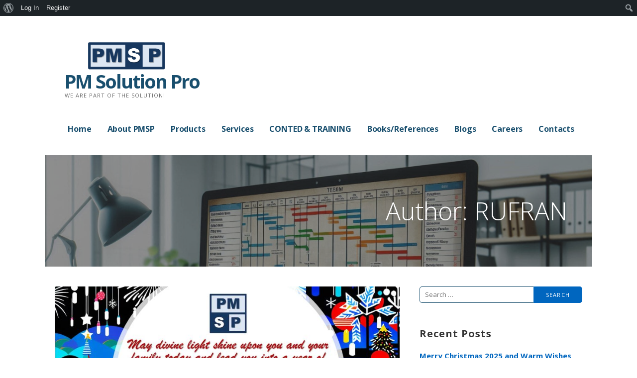

--- FILE ---
content_type: text/html; charset=UTF-8
request_url: https://pmsolutionpro.com/author/consultant/
body_size: 53630
content:
<!DOCTYPE html>

<html dir="ltr" lang="en-CA" prefix="og: https://ogp.me/ns#">

<head>

	<meta charset="UTF-8">

	<meta name="viewport" content="width=device-width, initial-scale=1">

	<link rel="profile" href="http://gmpg.org/xfn/11">

	<link rel="pingback" href="https://pmsolutionpro.com/xmlrpc.php">

	<title>RUFRAN - PM Solution Pro</title>
	<style>img:is([sizes="auto" i], [sizes^="auto," i]) { contain-intrinsic-size: 3000px 1500px }</style>
	
		<!-- All in One SEO 4.9.3 - aioseo.com -->
	<meta name="description" content="Rufran C. Frago P. Eng., PMP, CCP, PMI-RMP is the Founder of PM Solution Pro, a Calgary consulting, product, tools, and training firm focusing on project and business management solutions. He is passionate providing advice, education and training services through expert consultation, collaboration, and what he uniquely calls, student-led training. Mr. Frago has more than four decades of international work ‎experience in Oil &amp; Gas, Petrochemicals, Oleo-chemicals, Sugar Refining, Manufacturing, Consulting, and Education. He worked with known multinational companies in various parts of the world like Asia, Middle East, Canada, and North Africa. His expertise among others, includes risk-based project management, risk analysis, governance, gate reviews, planning &amp; scheduling, cost management, tools/systems administration, audits, maintenance, operation, EH&amp;S, and reliability engineering." />
	<meta name="robots" content="max-image-preview:large" />
	<link rel="canonical" href="https://pmsolutionpro.com/author/consultant/" />
	<link rel="next" href="https://pmsolutionpro.com/author/consultant/page/2/" />
	<meta name="generator" content="All in One SEO (AIOSEO) 4.9.3" />
		<script type="application/ld+json" class="aioseo-schema">
			{"@context":"https:\/\/schema.org","@graph":[{"@type":"BreadcrumbList","@id":"https:\/\/pmsolutionpro.com\/author\/consultant\/#breadcrumblist","itemListElement":[{"@type":"ListItem","@id":"https:\/\/pmsolutionpro.com#listItem","position":1,"name":"Home","item":"https:\/\/pmsolutionpro.com","nextItem":{"@type":"ListItem","@id":"https:\/\/pmsolutionpro.com\/author\/consultant\/#listItem","name":"RUFRAN"}},{"@type":"ListItem","@id":"https:\/\/pmsolutionpro.com\/author\/consultant\/#listItem","position":2,"name":"RUFRAN","previousItem":{"@type":"ListItem","@id":"https:\/\/pmsolutionpro.com#listItem","name":"Home"}}]},{"@type":"Organization","@id":"https:\/\/pmsolutionpro.com\/#organization","name":"PM Solution Pro","description":"We are part of the solution!","url":"https:\/\/pmsolutionpro.com\/","telephone":"+15878991202","logo":{"@type":"ImageObject","url":"https:\/\/d8f.172.myftpupload.com\/wp-content\/uploads\/2019\/11\/1DC5D810-1869-488F-8272-855FB0B38CF6-e1573110577482.jpeg","@id":"https:\/\/pmsolutionpro.com\/author\/consultant\/#organizationLogo"},"image":{"@id":"https:\/\/pmsolutionpro.com\/author\/consultant\/#organizationLogo"}},{"@type":"Person","@id":"https:\/\/pmsolutionpro.com\/author\/consultant\/#author","url":"https:\/\/pmsolutionpro.com\/author\/consultant\/","name":"RUFRAN","image":{"@type":"ImageObject","@id":"https:\/\/pmsolutionpro.com\/author\/consultant\/#authorImage","url":"\/\/www.gravatar.com\/avatar\/23418754e90314d0a8ad28c85f2fc5bf?s=96&#038;r=pg&#038;d=mm","width":96,"height":96,"caption":"RUFRAN"},"mainEntityOfPage":{"@id":"https:\/\/pmsolutionpro.com\/author\/consultant\/#profilepage"}},{"@type":"ProfilePage","@id":"https:\/\/pmsolutionpro.com\/author\/consultant\/#profilepage","url":"https:\/\/pmsolutionpro.com\/author\/consultant\/","name":"RUFRAN - PM Solution Pro","description":"Rufran C. Frago P. Eng., PMP, CCP, PMI-RMP is the Founder of PM Solution Pro, a Calgary consulting, product, tools, and training firm focusing on project and business management solutions. He is passionate providing advice, education and training services through expert consultation, collaboration, and what he uniquely calls, student-led training. Mr. Frago has more than four decades of international work \u200eexperience in Oil & Gas, Petrochemicals, Oleo-chemicals, Sugar Refining, Manufacturing, Consulting, and Education. He worked with known multinational companies in various parts of the world like Asia, Middle East, Canada, and North Africa. His expertise among others, includes risk-based project management, risk analysis, governance, gate reviews, planning & scheduling, cost management, tools\/systems administration, audits, maintenance, operation, EH&S, and reliability engineering.","inLanguage":"en-CA","isPartOf":{"@id":"https:\/\/pmsolutionpro.com\/#website"},"breadcrumb":{"@id":"https:\/\/pmsolutionpro.com\/author\/consultant\/#breadcrumblist"},"dateCreated":"2018-01-13T22:57:05-07:00","mainEntity":{"@id":"https:\/\/pmsolutionpro.com\/author\/consultant\/#author"}},{"@type":"WebSite","@id":"https:\/\/pmsolutionpro.com\/#website","url":"https:\/\/pmsolutionpro.com\/","name":"PM Solution Pro","description":"We are part of the solution!","inLanguage":"en-CA","publisher":{"@id":"https:\/\/pmsolutionpro.com\/#organization"}}]}
		</script>
		<!-- All in One SEO -->

<link rel='dns-prefetch' href='//js.stripe.com' />
<link rel='dns-prefetch' href='//fonts.googleapis.com' />
<link rel="alternate" type="application/rss+xml" title="PM Solution Pro &raquo; Feed" href="https://pmsolutionpro.com/feed/" />
<link rel="alternate" type="application/rss+xml" title="PM Solution Pro &raquo; Comments Feed" href="https://pmsolutionpro.com/comments/feed/" />
<link rel="alternate" type="application/rss+xml" title="PM Solution Pro &raquo; Posts by RUFRAN Feed" href="https://pmsolutionpro.com/author/consultant/feed/" />
		<!-- This site uses the Google Analytics by MonsterInsights plugin v9.11.1 - Using Analytics tracking - https://www.monsterinsights.com/ -->
							<script src="//www.googletagmanager.com/gtag/js?id=G-GELF943WPC"  data-cfasync="false" data-wpfc-render="false" type="text/javascript" async></script>
			<script data-cfasync="false" data-wpfc-render="false" type="text/javascript">
				var mi_version = '9.11.1';
				var mi_track_user = true;
				var mi_no_track_reason = '';
								var MonsterInsightsDefaultLocations = {"page_location":"https:\/\/pmsolutionpro.com\/author\/consultant\/"};
								if ( typeof MonsterInsightsPrivacyGuardFilter === 'function' ) {
					var MonsterInsightsLocations = (typeof MonsterInsightsExcludeQuery === 'object') ? MonsterInsightsPrivacyGuardFilter( MonsterInsightsExcludeQuery ) : MonsterInsightsPrivacyGuardFilter( MonsterInsightsDefaultLocations );
				} else {
					var MonsterInsightsLocations = (typeof MonsterInsightsExcludeQuery === 'object') ? MonsterInsightsExcludeQuery : MonsterInsightsDefaultLocations;
				}

								var disableStrs = [
										'ga-disable-G-GELF943WPC',
									];

				/* Function to detect opted out users */
				function __gtagTrackerIsOptedOut() {
					for (var index = 0; index < disableStrs.length; index++) {
						if (document.cookie.indexOf(disableStrs[index] + '=true') > -1) {
							return true;
						}
					}

					return false;
				}

				/* Disable tracking if the opt-out cookie exists. */
				if (__gtagTrackerIsOptedOut()) {
					for (var index = 0; index < disableStrs.length; index++) {
						window[disableStrs[index]] = true;
					}
				}

				/* Opt-out function */
				function __gtagTrackerOptout() {
					for (var index = 0; index < disableStrs.length; index++) {
						document.cookie = disableStrs[index] + '=true; expires=Thu, 31 Dec 2099 23:59:59 UTC; path=/';
						window[disableStrs[index]] = true;
					}
				}

				if ('undefined' === typeof gaOptout) {
					function gaOptout() {
						__gtagTrackerOptout();
					}
				}
								window.dataLayer = window.dataLayer || [];

				window.MonsterInsightsDualTracker = {
					helpers: {},
					trackers: {},
				};
				if (mi_track_user) {
					function __gtagDataLayer() {
						dataLayer.push(arguments);
					}

					function __gtagTracker(type, name, parameters) {
						if (!parameters) {
							parameters = {};
						}

						if (parameters.send_to) {
							__gtagDataLayer.apply(null, arguments);
							return;
						}

						if (type === 'event') {
														parameters.send_to = monsterinsights_frontend.v4_id;
							var hookName = name;
							if (typeof parameters['event_category'] !== 'undefined') {
								hookName = parameters['event_category'] + ':' + name;
							}

							if (typeof MonsterInsightsDualTracker.trackers[hookName] !== 'undefined') {
								MonsterInsightsDualTracker.trackers[hookName](parameters);
							} else {
								__gtagDataLayer('event', name, parameters);
							}
							
						} else {
							__gtagDataLayer.apply(null, arguments);
						}
					}

					__gtagTracker('js', new Date());
					__gtagTracker('set', {
						'developer_id.dZGIzZG': true,
											});
					if ( MonsterInsightsLocations.page_location ) {
						__gtagTracker('set', MonsterInsightsLocations);
					}
										__gtagTracker('config', 'G-GELF943WPC', {"forceSSL":"true"} );
										window.gtag = __gtagTracker;										(function () {
						/* https://developers.google.com/analytics/devguides/collection/analyticsjs/ */
						/* ga and __gaTracker compatibility shim. */
						var noopfn = function () {
							return null;
						};
						var newtracker = function () {
							return new Tracker();
						};
						var Tracker = function () {
							return null;
						};
						var p = Tracker.prototype;
						p.get = noopfn;
						p.set = noopfn;
						p.send = function () {
							var args = Array.prototype.slice.call(arguments);
							args.unshift('send');
							__gaTracker.apply(null, args);
						};
						var __gaTracker = function () {
							var len = arguments.length;
							if (len === 0) {
								return;
							}
							var f = arguments[len - 1];
							if (typeof f !== 'object' || f === null || typeof f.hitCallback !== 'function') {
								if ('send' === arguments[0]) {
									var hitConverted, hitObject = false, action;
									if ('event' === arguments[1]) {
										if ('undefined' !== typeof arguments[3]) {
											hitObject = {
												'eventAction': arguments[3],
												'eventCategory': arguments[2],
												'eventLabel': arguments[4],
												'value': arguments[5] ? arguments[5] : 1,
											}
										}
									}
									if ('pageview' === arguments[1]) {
										if ('undefined' !== typeof arguments[2]) {
											hitObject = {
												'eventAction': 'page_view',
												'page_path': arguments[2],
											}
										}
									}
									if (typeof arguments[2] === 'object') {
										hitObject = arguments[2];
									}
									if (typeof arguments[5] === 'object') {
										Object.assign(hitObject, arguments[5]);
									}
									if ('undefined' !== typeof arguments[1].hitType) {
										hitObject = arguments[1];
										if ('pageview' === hitObject.hitType) {
											hitObject.eventAction = 'page_view';
										}
									}
									if (hitObject) {
										action = 'timing' === arguments[1].hitType ? 'timing_complete' : hitObject.eventAction;
										hitConverted = mapArgs(hitObject);
										__gtagTracker('event', action, hitConverted);
									}
								}
								return;
							}

							function mapArgs(args) {
								var arg, hit = {};
								var gaMap = {
									'eventCategory': 'event_category',
									'eventAction': 'event_action',
									'eventLabel': 'event_label',
									'eventValue': 'event_value',
									'nonInteraction': 'non_interaction',
									'timingCategory': 'event_category',
									'timingVar': 'name',
									'timingValue': 'value',
									'timingLabel': 'event_label',
									'page': 'page_path',
									'location': 'page_location',
									'title': 'page_title',
									'referrer' : 'page_referrer',
								};
								for (arg in args) {
																		if (!(!args.hasOwnProperty(arg) || !gaMap.hasOwnProperty(arg))) {
										hit[gaMap[arg]] = args[arg];
									} else {
										hit[arg] = args[arg];
									}
								}
								return hit;
							}

							try {
								f.hitCallback();
							} catch (ex) {
							}
						};
						__gaTracker.create = newtracker;
						__gaTracker.getByName = newtracker;
						__gaTracker.getAll = function () {
							return [];
						};
						__gaTracker.remove = noopfn;
						__gaTracker.loaded = true;
						window['__gaTracker'] = __gaTracker;
					})();
									} else {
										console.log("");
					(function () {
						function __gtagTracker() {
							return null;
						}

						window['__gtagTracker'] = __gtagTracker;
						window['gtag'] = __gtagTracker;
					})();
									}
			</script>
							<!-- / Google Analytics by MonsterInsights -->
		<script type="text/javascript">
/* <![CDATA[ */
window._wpemojiSettings = {"baseUrl":"https:\/\/s.w.org\/images\/core\/emoji\/16.0.1\/72x72\/","ext":".png","svgUrl":"https:\/\/s.w.org\/images\/core\/emoji\/16.0.1\/svg\/","svgExt":".svg","source":{"concatemoji":"https:\/\/pmsolutionpro.com\/wp-includes\/js\/wp-emoji-release.min.js?ver=6.8.3"}};
/*! This file is auto-generated */
!function(s,n){var o,i,e;function c(e){try{var t={supportTests:e,timestamp:(new Date).valueOf()};sessionStorage.setItem(o,JSON.stringify(t))}catch(e){}}function p(e,t,n){e.clearRect(0,0,e.canvas.width,e.canvas.height),e.fillText(t,0,0);var t=new Uint32Array(e.getImageData(0,0,e.canvas.width,e.canvas.height).data),a=(e.clearRect(0,0,e.canvas.width,e.canvas.height),e.fillText(n,0,0),new Uint32Array(e.getImageData(0,0,e.canvas.width,e.canvas.height).data));return t.every(function(e,t){return e===a[t]})}function u(e,t){e.clearRect(0,0,e.canvas.width,e.canvas.height),e.fillText(t,0,0);for(var n=e.getImageData(16,16,1,1),a=0;a<n.data.length;a++)if(0!==n.data[a])return!1;return!0}function f(e,t,n,a){switch(t){case"flag":return n(e,"\ud83c\udff3\ufe0f\u200d\u26a7\ufe0f","\ud83c\udff3\ufe0f\u200b\u26a7\ufe0f")?!1:!n(e,"\ud83c\udde8\ud83c\uddf6","\ud83c\udde8\u200b\ud83c\uddf6")&&!n(e,"\ud83c\udff4\udb40\udc67\udb40\udc62\udb40\udc65\udb40\udc6e\udb40\udc67\udb40\udc7f","\ud83c\udff4\u200b\udb40\udc67\u200b\udb40\udc62\u200b\udb40\udc65\u200b\udb40\udc6e\u200b\udb40\udc67\u200b\udb40\udc7f");case"emoji":return!a(e,"\ud83e\udedf")}return!1}function g(e,t,n,a){var r="undefined"!=typeof WorkerGlobalScope&&self instanceof WorkerGlobalScope?new OffscreenCanvas(300,150):s.createElement("canvas"),o=r.getContext("2d",{willReadFrequently:!0}),i=(o.textBaseline="top",o.font="600 32px Arial",{});return e.forEach(function(e){i[e]=t(o,e,n,a)}),i}function t(e){var t=s.createElement("script");t.src=e,t.defer=!0,s.head.appendChild(t)}"undefined"!=typeof Promise&&(o="wpEmojiSettingsSupports",i=["flag","emoji"],n.supports={everything:!0,everythingExceptFlag:!0},e=new Promise(function(e){s.addEventListener("DOMContentLoaded",e,{once:!0})}),new Promise(function(t){var n=function(){try{var e=JSON.parse(sessionStorage.getItem(o));if("object"==typeof e&&"number"==typeof e.timestamp&&(new Date).valueOf()<e.timestamp+604800&&"object"==typeof e.supportTests)return e.supportTests}catch(e){}return null}();if(!n){if("undefined"!=typeof Worker&&"undefined"!=typeof OffscreenCanvas&&"undefined"!=typeof URL&&URL.createObjectURL&&"undefined"!=typeof Blob)try{var e="postMessage("+g.toString()+"("+[JSON.stringify(i),f.toString(),p.toString(),u.toString()].join(",")+"));",a=new Blob([e],{type:"text/javascript"}),r=new Worker(URL.createObjectURL(a),{name:"wpTestEmojiSupports"});return void(r.onmessage=function(e){c(n=e.data),r.terminate(),t(n)})}catch(e){}c(n=g(i,f,p,u))}t(n)}).then(function(e){for(var t in e)n.supports[t]=e[t],n.supports.everything=n.supports.everything&&n.supports[t],"flag"!==t&&(n.supports.everythingExceptFlag=n.supports.everythingExceptFlag&&n.supports[t]);n.supports.everythingExceptFlag=n.supports.everythingExceptFlag&&!n.supports.flag,n.DOMReady=!1,n.readyCallback=function(){n.DOMReady=!0}}).then(function(){return e}).then(function(){var e;n.supports.everything||(n.readyCallback(),(e=n.source||{}).concatemoji?t(e.concatemoji):e.wpemoji&&e.twemoji&&(t(e.twemoji),t(e.wpemoji)))}))}((window,document),window._wpemojiSettings);
/* ]]> */
</script>
<link rel='stylesheet' id='dashicons-css' href='https://pmsolutionpro.com/wp-includes/css/dashicons.min.css?ver=6.8.3' type='text/css' media='all' />
<link rel='stylesheet' id='admin-bar-css' href='https://pmsolutionpro.com/wp-includes/css/admin-bar.min.css?ver=6.8.3' type='text/css' media='all' />
<style id='admin-bar-inline-css' type='text/css'>

		@media screen { html { margin-top: 32px !important; } }
		@media screen and ( max-width: 782px ) { html { margin-top: 46px !important; } }
	
@media print { #wpadminbar { display:none; } }
#wp-admin-bar-fl-builder-frontend-edit-link .ab-icon:before { content: "\f116" !important; top: 2px; margin-right: 3px; }
</style>
<style id='wp-emoji-styles-inline-css' type='text/css'>

	img.wp-smiley, img.emoji {
		display: inline !important;
		border: none !important;
		box-shadow: none !important;
		height: 1em !important;
		width: 1em !important;
		margin: 0 0.07em !important;
		vertical-align: -0.1em !important;
		background: none !important;
		padding: 0 !important;
	}
</style>
<link rel='stylesheet' id='wp-block-library-css' href='https://pmsolutionpro.com/wp-includes/css/dist/block-library/style.min.css?ver=6.8.3' type='text/css' media='all' />
<style id='wp-block-library-theme-inline-css' type='text/css'>
.wp-block-audio :where(figcaption){color:#555;font-size:13px;text-align:center}.is-dark-theme .wp-block-audio :where(figcaption){color:#ffffffa6}.wp-block-audio{margin:0 0 1em}.wp-block-code{border:1px solid #ccc;border-radius:4px;font-family:Menlo,Consolas,monaco,monospace;padding:.8em 1em}.wp-block-embed :where(figcaption){color:#555;font-size:13px;text-align:center}.is-dark-theme .wp-block-embed :where(figcaption){color:#ffffffa6}.wp-block-embed{margin:0 0 1em}.blocks-gallery-caption{color:#555;font-size:13px;text-align:center}.is-dark-theme .blocks-gallery-caption{color:#ffffffa6}:root :where(.wp-block-image figcaption){color:#555;font-size:13px;text-align:center}.is-dark-theme :root :where(.wp-block-image figcaption){color:#ffffffa6}.wp-block-image{margin:0 0 1em}.wp-block-pullquote{border-bottom:4px solid;border-top:4px solid;color:currentColor;margin-bottom:1.75em}.wp-block-pullquote cite,.wp-block-pullquote footer,.wp-block-pullquote__citation{color:currentColor;font-size:.8125em;font-style:normal;text-transform:uppercase}.wp-block-quote{border-left:.25em solid;margin:0 0 1.75em;padding-left:1em}.wp-block-quote cite,.wp-block-quote footer{color:currentColor;font-size:.8125em;font-style:normal;position:relative}.wp-block-quote:where(.has-text-align-right){border-left:none;border-right:.25em solid;padding-left:0;padding-right:1em}.wp-block-quote:where(.has-text-align-center){border:none;padding-left:0}.wp-block-quote.is-large,.wp-block-quote.is-style-large,.wp-block-quote:where(.is-style-plain){border:none}.wp-block-search .wp-block-search__label{font-weight:700}.wp-block-search__button{border:1px solid #ccc;padding:.375em .625em}:where(.wp-block-group.has-background){padding:1.25em 2.375em}.wp-block-separator.has-css-opacity{opacity:.4}.wp-block-separator{border:none;border-bottom:2px solid;margin-left:auto;margin-right:auto}.wp-block-separator.has-alpha-channel-opacity{opacity:1}.wp-block-separator:not(.is-style-wide):not(.is-style-dots){width:100px}.wp-block-separator.has-background:not(.is-style-dots){border-bottom:none;height:1px}.wp-block-separator.has-background:not(.is-style-wide):not(.is-style-dots){height:2px}.wp-block-table{margin:0 0 1em}.wp-block-table td,.wp-block-table th{word-break:normal}.wp-block-table :where(figcaption){color:#555;font-size:13px;text-align:center}.is-dark-theme .wp-block-table :where(figcaption){color:#ffffffa6}.wp-block-video :where(figcaption){color:#555;font-size:13px;text-align:center}.is-dark-theme .wp-block-video :where(figcaption){color:#ffffffa6}.wp-block-video{margin:0 0 1em}:root :where(.wp-block-template-part.has-background){margin-bottom:0;margin-top:0;padding:1.25em 2.375em}
</style>
<style id='classic-theme-styles-inline-css' type='text/css'>
/*! This file is auto-generated */
.wp-block-button__link{color:#fff;background-color:#32373c;border-radius:9999px;box-shadow:none;text-decoration:none;padding:calc(.667em + 2px) calc(1.333em + 2px);font-size:1.125em}.wp-block-file__button{background:#32373c;color:#fff;text-decoration:none}
</style>
<link rel='stylesheet' id='aioseo/css/src/vue/standalone/blocks/table-of-contents/global.scss-css' href='https://pmsolutionpro.com/wp-content/plugins/all-in-one-seo-pack/dist/Lite/assets/css/table-of-contents/global.e90f6d47.css?ver=4.9.3' type='text/css' media='all' />
<style id='bp-login-form-style-inline-css' type='text/css'>
.widget_bp_core_login_widget .bp-login-widget-user-avatar{float:left}.widget_bp_core_login_widget .bp-login-widget-user-links{margin-left:70px}#bp-login-widget-form label{display:block;font-weight:600;margin:15px 0 5px;width:auto}#bp-login-widget-form input[type=password],#bp-login-widget-form input[type=text]{background-color:#fafafa;border:1px solid #d6d6d6;border-radius:0;font:inherit;font-size:100%;padding:.5em;width:100%}#bp-login-widget-form .bp-login-widget-register-link,#bp-login-widget-form .login-submit{display:inline;width:-moz-fit-content;width:fit-content}#bp-login-widget-form .bp-login-widget-register-link{margin-left:1em}#bp-login-widget-form .bp-login-widget-register-link a{filter:invert(1)}#bp-login-widget-form .bp-login-widget-pwd-link{font-size:80%}

</style>
<style id='bp-member-style-inline-css' type='text/css'>
[data-type="bp/member"] input.components-placeholder__input{border:1px solid #757575;border-radius:2px;flex:1 1 auto;padding:6px 8px}.bp-block-member{position:relative}.bp-block-member .member-content{display:flex}.bp-block-member .user-nicename{display:block}.bp-block-member .user-nicename a{border:none;color:currentColor;text-decoration:none}.bp-block-member .bp-profile-button{width:100%}.bp-block-member .bp-profile-button a.button{bottom:10px;display:inline-block;margin:18px 0 0;position:absolute;right:0}.bp-block-member.has-cover .item-header-avatar,.bp-block-member.has-cover .member-content,.bp-block-member.has-cover .member-description{z-index:2}.bp-block-member.has-cover .member-content,.bp-block-member.has-cover .member-description{padding-top:75px}.bp-block-member.has-cover .bp-member-cover-image{background-color:#c5c5c5;background-position:top;background-repeat:no-repeat;background-size:cover;border:0;display:block;height:150px;left:0;margin:0;padding:0;position:absolute;top:0;width:100%;z-index:1}.bp-block-member img.avatar{height:auto;width:auto}.bp-block-member.avatar-none .item-header-avatar{display:none}.bp-block-member.avatar-none.has-cover{min-height:200px}.bp-block-member.avatar-full{min-height:150px}.bp-block-member.avatar-full .item-header-avatar{width:180px}.bp-block-member.avatar-thumb .member-content{align-items:center;min-height:50px}.bp-block-member.avatar-thumb .item-header-avatar{width:70px}.bp-block-member.avatar-full.has-cover{min-height:300px}.bp-block-member.avatar-full.has-cover .item-header-avatar{width:200px}.bp-block-member.avatar-full.has-cover img.avatar{background:#fffc;border:2px solid #fff;margin-left:20px}.bp-block-member.avatar-thumb.has-cover .item-header-avatar{padding-top:75px}.entry .entry-content .bp-block-member .user-nicename a{border:none;color:currentColor;text-decoration:none}

</style>
<style id='bp-members-style-inline-css' type='text/css'>
[data-type="bp/members"] .components-placeholder.is-appender{min-height:0}[data-type="bp/members"] .components-placeholder.is-appender .components-placeholder__label:empty{display:none}[data-type="bp/members"] .components-placeholder input.components-placeholder__input{border:1px solid #757575;border-radius:2px;flex:1 1 auto;padding:6px 8px}[data-type="bp/members"].avatar-none .member-description{width:calc(100% - 44px)}[data-type="bp/members"].avatar-full .member-description{width:calc(100% - 224px)}[data-type="bp/members"].avatar-thumb .member-description{width:calc(100% - 114px)}[data-type="bp/members"] .member-content{position:relative}[data-type="bp/members"] .member-content .is-right{position:absolute;right:2px;top:2px}[data-type="bp/members"] .columns-2 .member-content .member-description,[data-type="bp/members"] .columns-3 .member-content .member-description,[data-type="bp/members"] .columns-4 .member-content .member-description{padding-left:44px;width:calc(100% - 44px)}[data-type="bp/members"] .columns-3 .is-right{right:-10px}[data-type="bp/members"] .columns-4 .is-right{right:-50px}.bp-block-members.is-grid{display:flex;flex-wrap:wrap;padding:0}.bp-block-members.is-grid .member-content{margin:0 1.25em 1.25em 0;width:100%}@media(min-width:600px){.bp-block-members.columns-2 .member-content{width:calc(50% - .625em)}.bp-block-members.columns-2 .member-content:nth-child(2n){margin-right:0}.bp-block-members.columns-3 .member-content{width:calc(33.33333% - .83333em)}.bp-block-members.columns-3 .member-content:nth-child(3n){margin-right:0}.bp-block-members.columns-4 .member-content{width:calc(25% - .9375em)}.bp-block-members.columns-4 .member-content:nth-child(4n){margin-right:0}}.bp-block-members .member-content{display:flex;flex-direction:column;padding-bottom:1em;text-align:center}.bp-block-members .member-content .item-header-avatar,.bp-block-members .member-content .member-description{width:100%}.bp-block-members .member-content .item-header-avatar{margin:0 auto}.bp-block-members .member-content .item-header-avatar img.avatar{display:inline-block}@media(min-width:600px){.bp-block-members .member-content{flex-direction:row;text-align:left}.bp-block-members .member-content .item-header-avatar,.bp-block-members .member-content .member-description{width:auto}.bp-block-members .member-content .item-header-avatar{margin:0}}.bp-block-members .member-content .user-nicename{display:block}.bp-block-members .member-content .user-nicename a{border:none;color:currentColor;text-decoration:none}.bp-block-members .member-content time{color:#767676;display:block;font-size:80%}.bp-block-members.avatar-none .item-header-avatar{display:none}.bp-block-members.avatar-full{min-height:190px}.bp-block-members.avatar-full .item-header-avatar{width:180px}.bp-block-members.avatar-thumb .member-content{min-height:80px}.bp-block-members.avatar-thumb .item-header-avatar{width:70px}.bp-block-members.columns-2 .member-content,.bp-block-members.columns-3 .member-content,.bp-block-members.columns-4 .member-content{display:block;text-align:center}.bp-block-members.columns-2 .member-content .item-header-avatar,.bp-block-members.columns-3 .member-content .item-header-avatar,.bp-block-members.columns-4 .member-content .item-header-avatar{margin:0 auto}.bp-block-members img.avatar{height:auto;max-width:-moz-fit-content;max-width:fit-content;width:auto}.bp-block-members .member-content.has-activity{align-items:center}.bp-block-members .member-content.has-activity .item-header-avatar{padding-right:1em}.bp-block-members .member-content.has-activity .wp-block-quote{margin-bottom:0;text-align:left}.bp-block-members .member-content.has-activity .wp-block-quote cite a,.entry .entry-content .bp-block-members .user-nicename a{border:none;color:currentColor;text-decoration:none}

</style>
<style id='bp-dynamic-members-style-inline-css' type='text/css'>
.bp-dynamic-block-container .item-options{font-size:.5em;margin:0 0 1em;padding:1em 0}.bp-dynamic-block-container .item-options a.selected{font-weight:600}.bp-dynamic-block-container ul.item-list{list-style:none;margin:1em 0;padding-left:0}.bp-dynamic-block-container ul.item-list li{margin-bottom:1em}.bp-dynamic-block-container ul.item-list li:after,.bp-dynamic-block-container ul.item-list li:before{content:" ";display:table}.bp-dynamic-block-container ul.item-list li:after{clear:both}.bp-dynamic-block-container ul.item-list li .item-avatar{float:left;width:60px}.bp-dynamic-block-container ul.item-list li .item{margin-left:70px}

</style>
<style id='bp-online-members-style-inline-css' type='text/css'>
.widget_bp_core_whos_online_widget .avatar-block,[data-type="bp/online-members"] .avatar-block{display:flex;flex-flow:row wrap}.widget_bp_core_whos_online_widget .avatar-block img,[data-type="bp/online-members"] .avatar-block img{margin:.5em}

</style>
<style id='bp-active-members-style-inline-css' type='text/css'>
.widget_bp_core_recently_active_widget .avatar-block,[data-type="bp/active-members"] .avatar-block{display:flex;flex-flow:row wrap}.widget_bp_core_recently_active_widget .avatar-block img,[data-type="bp/active-members"] .avatar-block img{margin:.5em}

</style>
<style id='bp-latest-activities-style-inline-css' type='text/css'>
.bp-latest-activities .components-flex.components-select-control select[multiple]{height:auto;padding:0 8px}.bp-latest-activities .components-flex.components-select-control select[multiple]+.components-input-control__suffix svg{display:none}.bp-latest-activities-block a,.entry .entry-content .bp-latest-activities-block a{border:none;text-decoration:none}.bp-latest-activities-block .activity-list.item-list blockquote{border:none;padding:0}.bp-latest-activities-block .activity-list.item-list blockquote .activity-item:not(.mini){box-shadow:1px 0 4px #00000026;padding:0 1em;position:relative}.bp-latest-activities-block .activity-list.item-list blockquote .activity-item:not(.mini):after,.bp-latest-activities-block .activity-list.item-list blockquote .activity-item:not(.mini):before{border-color:#0000;border-style:solid;content:"";display:block;height:0;left:15px;position:absolute;width:0}.bp-latest-activities-block .activity-list.item-list blockquote .activity-item:not(.mini):before{border-top-color:#00000026;border-width:9px;bottom:-18px;left:14px}.bp-latest-activities-block .activity-list.item-list blockquote .activity-item:not(.mini):after{border-top-color:#fff;border-width:8px;bottom:-16px}.bp-latest-activities-block .activity-list.item-list blockquote .activity-item.mini .avatar{display:inline-block;height:20px;margin-right:2px;vertical-align:middle;width:20px}.bp-latest-activities-block .activity-list.item-list footer{align-items:center;display:flex}.bp-latest-activities-block .activity-list.item-list footer img.avatar{border:none;display:inline-block;margin-right:.5em}.bp-latest-activities-block .activity-list.item-list footer .activity-time-since{font-size:90%}.bp-latest-activities-block .widget-error{border-left:4px solid #0b80a4;box-shadow:1px 0 4px #00000026}.bp-latest-activities-block .widget-error p{padding:0 1em}

</style>
<link rel='stylesheet' id='font-awesome-css' href='https://pmsolutionpro.com/wp-content/plugins/contact-widgets/assets/css/font-awesome.min.css?ver=4.7.0' type='text/css' media='all' />
<link rel='stylesheet' id='edd-blocks-css' href='https://pmsolutionpro.com/wp-content/plugins/easy-digital-downloads/includes/blocks/assets/css/edd-blocks.css?ver=3.6.4' type='text/css' media='all' />
<style id='global-styles-inline-css' type='text/css'>
:root{--wp--preset--aspect-ratio--square: 1;--wp--preset--aspect-ratio--4-3: 4/3;--wp--preset--aspect-ratio--3-4: 3/4;--wp--preset--aspect-ratio--3-2: 3/2;--wp--preset--aspect-ratio--2-3: 2/3;--wp--preset--aspect-ratio--16-9: 16/9;--wp--preset--aspect-ratio--9-16: 9/16;--wp--preset--color--black: #000000;--wp--preset--color--cyan-bluish-gray: #abb8c3;--wp--preset--color--white: #ffffff;--wp--preset--color--pale-pink: #f78da7;--wp--preset--color--vivid-red: #cf2e2e;--wp--preset--color--luminous-vivid-orange: #ff6900;--wp--preset--color--luminous-vivid-amber: #fcb900;--wp--preset--color--light-green-cyan: #7bdcb5;--wp--preset--color--vivid-green-cyan: #00d084;--wp--preset--color--pale-cyan-blue: #8ed1fc;--wp--preset--color--vivid-cyan-blue: #0693e3;--wp--preset--color--vivid-purple: #9b51e0;--wp--preset--color--primary: #03263B;--wp--preset--color--secondary: #0b3954;--wp--preset--color--tertiary: #bddae6;--wp--preset--color--quaternary: #ff6663;--wp--preset--color--quinary: #ffffff;--wp--preset--gradient--vivid-cyan-blue-to-vivid-purple: linear-gradient(135deg,rgba(6,147,227,1) 0%,rgb(155,81,224) 100%);--wp--preset--gradient--light-green-cyan-to-vivid-green-cyan: linear-gradient(135deg,rgb(122,220,180) 0%,rgb(0,208,130) 100%);--wp--preset--gradient--luminous-vivid-amber-to-luminous-vivid-orange: linear-gradient(135deg,rgba(252,185,0,1) 0%,rgba(255,105,0,1) 100%);--wp--preset--gradient--luminous-vivid-orange-to-vivid-red: linear-gradient(135deg,rgba(255,105,0,1) 0%,rgb(207,46,46) 100%);--wp--preset--gradient--very-light-gray-to-cyan-bluish-gray: linear-gradient(135deg,rgb(238,238,238) 0%,rgb(169,184,195) 100%);--wp--preset--gradient--cool-to-warm-spectrum: linear-gradient(135deg,rgb(74,234,220) 0%,rgb(151,120,209) 20%,rgb(207,42,186) 40%,rgb(238,44,130) 60%,rgb(251,105,98) 80%,rgb(254,248,76) 100%);--wp--preset--gradient--blush-light-purple: linear-gradient(135deg,rgb(255,206,236) 0%,rgb(152,150,240) 100%);--wp--preset--gradient--blush-bordeaux: linear-gradient(135deg,rgb(254,205,165) 0%,rgb(254,45,45) 50%,rgb(107,0,62) 100%);--wp--preset--gradient--luminous-dusk: linear-gradient(135deg,rgb(255,203,112) 0%,rgb(199,81,192) 50%,rgb(65,88,208) 100%);--wp--preset--gradient--pale-ocean: linear-gradient(135deg,rgb(255,245,203) 0%,rgb(182,227,212) 50%,rgb(51,167,181) 100%);--wp--preset--gradient--electric-grass: linear-gradient(135deg,rgb(202,248,128) 0%,rgb(113,206,126) 100%);--wp--preset--gradient--midnight: linear-gradient(135deg,rgb(2,3,129) 0%,rgb(40,116,252) 100%);--wp--preset--font-size--small: 13px;--wp--preset--font-size--medium: 20px;--wp--preset--font-size--large: 36px;--wp--preset--font-size--x-large: 42px;--wp--preset--spacing--20: 0.44rem;--wp--preset--spacing--30: 0.67rem;--wp--preset--spacing--40: 1rem;--wp--preset--spacing--50: 1.5rem;--wp--preset--spacing--60: 2.25rem;--wp--preset--spacing--70: 3.38rem;--wp--preset--spacing--80: 5.06rem;--wp--preset--shadow--natural: 6px 6px 9px rgba(0, 0, 0, 0.2);--wp--preset--shadow--deep: 12px 12px 50px rgba(0, 0, 0, 0.4);--wp--preset--shadow--sharp: 6px 6px 0px rgba(0, 0, 0, 0.2);--wp--preset--shadow--outlined: 6px 6px 0px -3px rgba(255, 255, 255, 1), 6px 6px rgba(0, 0, 0, 1);--wp--preset--shadow--crisp: 6px 6px 0px rgba(0, 0, 0, 1);}:where(.is-layout-flex){gap: 0.5em;}:where(.is-layout-grid){gap: 0.5em;}body .is-layout-flex{display: flex;}.is-layout-flex{flex-wrap: wrap;align-items: center;}.is-layout-flex > :is(*, div){margin: 0;}body .is-layout-grid{display: grid;}.is-layout-grid > :is(*, div){margin: 0;}:where(.wp-block-columns.is-layout-flex){gap: 2em;}:where(.wp-block-columns.is-layout-grid){gap: 2em;}:where(.wp-block-post-template.is-layout-flex){gap: 1.25em;}:where(.wp-block-post-template.is-layout-grid){gap: 1.25em;}.has-black-color{color: var(--wp--preset--color--black) !important;}.has-cyan-bluish-gray-color{color: var(--wp--preset--color--cyan-bluish-gray) !important;}.has-white-color{color: var(--wp--preset--color--white) !important;}.has-pale-pink-color{color: var(--wp--preset--color--pale-pink) !important;}.has-vivid-red-color{color: var(--wp--preset--color--vivid-red) !important;}.has-luminous-vivid-orange-color{color: var(--wp--preset--color--luminous-vivid-orange) !important;}.has-luminous-vivid-amber-color{color: var(--wp--preset--color--luminous-vivid-amber) !important;}.has-light-green-cyan-color{color: var(--wp--preset--color--light-green-cyan) !important;}.has-vivid-green-cyan-color{color: var(--wp--preset--color--vivid-green-cyan) !important;}.has-pale-cyan-blue-color{color: var(--wp--preset--color--pale-cyan-blue) !important;}.has-vivid-cyan-blue-color{color: var(--wp--preset--color--vivid-cyan-blue) !important;}.has-vivid-purple-color{color: var(--wp--preset--color--vivid-purple) !important;}.has-black-background-color{background-color: var(--wp--preset--color--black) !important;}.has-cyan-bluish-gray-background-color{background-color: var(--wp--preset--color--cyan-bluish-gray) !important;}.has-white-background-color{background-color: var(--wp--preset--color--white) !important;}.has-pale-pink-background-color{background-color: var(--wp--preset--color--pale-pink) !important;}.has-vivid-red-background-color{background-color: var(--wp--preset--color--vivid-red) !important;}.has-luminous-vivid-orange-background-color{background-color: var(--wp--preset--color--luminous-vivid-orange) !important;}.has-luminous-vivid-amber-background-color{background-color: var(--wp--preset--color--luminous-vivid-amber) !important;}.has-light-green-cyan-background-color{background-color: var(--wp--preset--color--light-green-cyan) !important;}.has-vivid-green-cyan-background-color{background-color: var(--wp--preset--color--vivid-green-cyan) !important;}.has-pale-cyan-blue-background-color{background-color: var(--wp--preset--color--pale-cyan-blue) !important;}.has-vivid-cyan-blue-background-color{background-color: var(--wp--preset--color--vivid-cyan-blue) !important;}.has-vivid-purple-background-color{background-color: var(--wp--preset--color--vivid-purple) !important;}.has-black-border-color{border-color: var(--wp--preset--color--black) !important;}.has-cyan-bluish-gray-border-color{border-color: var(--wp--preset--color--cyan-bluish-gray) !important;}.has-white-border-color{border-color: var(--wp--preset--color--white) !important;}.has-pale-pink-border-color{border-color: var(--wp--preset--color--pale-pink) !important;}.has-vivid-red-border-color{border-color: var(--wp--preset--color--vivid-red) !important;}.has-luminous-vivid-orange-border-color{border-color: var(--wp--preset--color--luminous-vivid-orange) !important;}.has-luminous-vivid-amber-border-color{border-color: var(--wp--preset--color--luminous-vivid-amber) !important;}.has-light-green-cyan-border-color{border-color: var(--wp--preset--color--light-green-cyan) !important;}.has-vivid-green-cyan-border-color{border-color: var(--wp--preset--color--vivid-green-cyan) !important;}.has-pale-cyan-blue-border-color{border-color: var(--wp--preset--color--pale-cyan-blue) !important;}.has-vivid-cyan-blue-border-color{border-color: var(--wp--preset--color--vivid-cyan-blue) !important;}.has-vivid-purple-border-color{border-color: var(--wp--preset--color--vivid-purple) !important;}.has-vivid-cyan-blue-to-vivid-purple-gradient-background{background: var(--wp--preset--gradient--vivid-cyan-blue-to-vivid-purple) !important;}.has-light-green-cyan-to-vivid-green-cyan-gradient-background{background: var(--wp--preset--gradient--light-green-cyan-to-vivid-green-cyan) !important;}.has-luminous-vivid-amber-to-luminous-vivid-orange-gradient-background{background: var(--wp--preset--gradient--luminous-vivid-amber-to-luminous-vivid-orange) !important;}.has-luminous-vivid-orange-to-vivid-red-gradient-background{background: var(--wp--preset--gradient--luminous-vivid-orange-to-vivid-red) !important;}.has-very-light-gray-to-cyan-bluish-gray-gradient-background{background: var(--wp--preset--gradient--very-light-gray-to-cyan-bluish-gray) !important;}.has-cool-to-warm-spectrum-gradient-background{background: var(--wp--preset--gradient--cool-to-warm-spectrum) !important;}.has-blush-light-purple-gradient-background{background: var(--wp--preset--gradient--blush-light-purple) !important;}.has-blush-bordeaux-gradient-background{background: var(--wp--preset--gradient--blush-bordeaux) !important;}.has-luminous-dusk-gradient-background{background: var(--wp--preset--gradient--luminous-dusk) !important;}.has-pale-ocean-gradient-background{background: var(--wp--preset--gradient--pale-ocean) !important;}.has-electric-grass-gradient-background{background: var(--wp--preset--gradient--electric-grass) !important;}.has-midnight-gradient-background{background: var(--wp--preset--gradient--midnight) !important;}.has-small-font-size{font-size: var(--wp--preset--font-size--small) !important;}.has-medium-font-size{font-size: var(--wp--preset--font-size--medium) !important;}.has-large-font-size{font-size: var(--wp--preset--font-size--large) !important;}.has-x-large-font-size{font-size: var(--wp--preset--font-size--x-large) !important;}
:where(.wp-block-post-template.is-layout-flex){gap: 1.25em;}:where(.wp-block-post-template.is-layout-grid){gap: 1.25em;}
:where(.wp-block-columns.is-layout-flex){gap: 2em;}:where(.wp-block-columns.is-layout-grid){gap: 2em;}
:root :where(.wp-block-pullquote){font-size: 1.5em;line-height: 1.6;}
</style>
<link rel='stylesheet' id='bp-admin-bar-css' href='https://pmsolutionpro.com/wp-content/plugins/buddypress/bp-core/css/admin-bar.min.css?ver=14.4.0' type='text/css' media='all' />
<link rel='stylesheet' id='contact-form-7-css' href='https://pmsolutionpro.com/wp-content/plugins/contact-form-7/includes/css/styles.css?ver=6.1.4' type='text/css' media='all' />
<link rel='stylesheet' id='wpsc-style-css' href='https://pmsolutionpro.com/wp-content/plugins/wordpress-simple-paypal-shopping-cart/assets/wpsc-front-end-styles.css?ver=5.1.2' type='text/css' media='all' />
<link rel='stylesheet' id='edd-styles-css' href='https://pmsolutionpro.com/wp-content/plugins/easy-digital-downloads/assets/build/css/frontend/edd.min.css?ver=3.6.4' type='text/css' media='all' />
<link rel='stylesheet' id='wp-components-css' href='https://pmsolutionpro.com/wp-includes/css/dist/components/style.min.css?ver=6.8.3' type='text/css' media='all' />
<link rel='stylesheet' id='godaddy-styles-css' href='https://pmsolutionpro.com/wp-content/mu-plugins/vendor/wpex/godaddy-launch/includes/Dependencies/GoDaddy/Styles/build/latest.css?ver=2.0.2' type='text/css' media='all' />
<link rel='stylesheet' id='ascension-css' href='https://pmsolutionpro.com/wp-content/themes/ascension/style.css?ver=1.1.5' type='text/css' media='all' />
<style id='ascension-inline-css' type='text/css'>
.hero{background-image:url(https://pmsolutionpro.com/wp-content/uploads/2024/09/cropped-IMG_5624.jpeg);}
.site-title a,.site-title a:visited{color:#194f6e;}.site-title a:hover,.site-title a:visited:hover{color:rgba(25, 79, 110, 0.8);}
.site-description{color:#686868;}
.hero,.hero .widget h1,.hero .widget h2,.hero .widget h3,.hero .widget h4,.hero .widget h5,.hero .widget h6,.hero .widget p,.hero .widget blockquote,.hero .widget cite,.hero .widget table,.hero .widget ul,.hero .widget ol,.hero .widget li,.hero .widget dd,.hero .widget dt,.hero .widget address,.hero .widget code,.hero .widget pre,.hero .widget .widget-title,.hero .page-header h1{color:#ffffff;}
.main-navigation ul li a,.main-navigation ul li a:visited,.main-navigation ul li a:hover,.main-navigation ul li a:focus,.main-navigation ul li a:visited:hover{color:#194f6e;}.main-navigation .sub-menu .menu-item-has-children > a::after{border-right-color:#194f6e;border-left-color:#194f6e;}.menu-toggle div{background-color:#194f6e;}.main-navigation ul li a:hover,.main-navigation ul li a:focus{color:rgba(25, 79, 110, 0.8);}
h1,h2,h3,h4,h5,h6,label,legend,table th,dl dt,.entry-title,.entry-title a,.entry-title a:visited,.widget-title{color:#353535;}.entry-title a:hover,.entry-title a:visited:hover,.entry-title a:focus,.entry-title a:visited:focus,.entry-title a:active,.entry-title a:visited:active{color:rgba(53, 53, 53, 0.8);}
body,input,select,textarea,input[type="text"]:focus,input[type="email"]:focus,input[type="url"]:focus,input[type="password"]:focus,input[type="search"]:focus,input[type="number"]:focus,input[type="tel"]:focus,input[type="range"]:focus,input[type="date"]:focus,input[type="month"]:focus,input[type="week"]:focus,input[type="time"]:focus,input[type="datetime"]:focus,input[type="datetime-local"]:focus,input[type="color"]:focus,textarea:focus,.navigation.pagination .paging-nav-text{color:#252525;}.fl-callout-text,.fl-rich-text{color:#252525;}hr{background-color:rgba(37, 37, 37, 0.1);border-color:rgba(37, 37, 37, 0.1);}input[type="text"],input[type="email"],input[type="url"],input[type="password"],input[type="search"],input[type="number"],input[type="tel"],input[type="range"],input[type="date"],input[type="month"],input[type="week"],input[type="time"],input[type="datetime"],input[type="datetime-local"],input[type="color"],textarea,.select2-container .select2-choice{color:rgba(37, 37, 37, 0.5);border-color:rgba(37, 37, 37, 0.1);}select,fieldset,blockquote,pre,code,abbr,acronym,.hentry table th,.hentry table td{border-color:rgba(37, 37, 37, 0.1);}.hentry table tr:hover td{background-color:rgba(37, 37, 37, 0.05);}
blockquote,.entry-meta,.entry-footer,.comment-meta .says,.logged-in-as,.wp-block-coblocks-author__heading{color:#686868;}
.site-footer .widget-title,.site-footer h1,.site-footer h2,.site-footer h3,.site-footer h4,.site-footer h5,.site-footer h6{color:#353535;}
.site-footer .widget,.site-footer .widget form label{color:#252525;}
.footer-menu ul li a,.footer-menu ul li a:visited{color:#686868;}.site-info-wrapper .social-menu a{background-color:#686868;}.footer-menu ul li a:hover,.footer-menu ul li a:visited:hover{color:rgba(104, 104, 104, 0.8);}
.site-info-wrapper .site-info-text{color:#686868;}
a,a:visited,.entry-title a:hover,.entry-title a:visited:hover{color:#0066bf;}.navigation.pagination .nav-links .page-numbers.current,.social-menu a:hover{background-color:#0066bf;}a:hover,a:visited:hover,a:focus,a:visited:focus,a:active,a:visited:active{color:rgba(0, 102, 191, 0.8);}.comment-list li.bypostauthor{border-color:rgba(0, 102, 191, 0.2);}
button,a.button,a.button:visited,input[type="button"],input[type="reset"],input[type="submit"],.wp-block-button__link,.site-info-wrapper .social-menu a:hover{background-color:#0066bf;border-color:#0066bf;}a.fl-button,a.fl-button:visited,.content-area .fl-builder-content a.fl-button,.content-area .fl-builder-content a.fl-button:visited{background-color:#0066bf;border-color:#0066bf;}button:hover,button:active,button:focus,a.button:hover,a.button:active,a.button:focus,a.button:visited:hover,a.button:visited:active,a.button:visited:focus,input[type="button"]:hover,input[type="button"]:active,input[type="button"]:focus,input[type="reset"]:hover,input[type="reset"]:active,input[type="reset"]:focus,input[type="submit"]:hover,input[type="submit"]:active,input[type="submit"]:focus{background-color:rgba(0, 102, 191, 0.8);border-color:rgba(0, 102, 191, 0.8);}a.fl-button:hover,a.fl-button:active,a.fl-button:focus,a.fl-button:visited:hover,a.fl-button:visited:active,a.fl-button:visited:focus,.content-area .fl-builder-content a.fl-button:hover,.content-area .fl-builder-content a.fl-button:active,.content-area .fl-builder-content a.fl-button:focus,.content-area .fl-builder-content a.fl-button:visited:hover,.content-area .fl-builder-content a.fl-button:visited:active,.content-area .fl-builder-content a.fl-button:visited:focus{background-color:rgba(0, 102, 191, 0.8);border-color:rgba(0, 102, 191, 0.8);}
button,button:hover,button:active,button:focus,a.button,a.button:hover,a.button:active,a.button:focus,a.button:visited,a.button:visited:hover,a.button:visited:active,a.button:visited:focus,input[type="button"],input[type="button"]:hover,input[type="button"]:active,input[type="button"]:focus,input[type="reset"],input[type="reset"]:hover,input[type="reset"]:active,input[type="reset"]:focus,input[type="submit"],input[type="submit"]:hover,input[type="submit"]:active,input[type="submit"]:focus,.wp-block-button__link{color:#ffffff;}a.fl-button
				a.fl-button:hover,a.fl-button:active,a.fl-button:focus,a.fl-button:visited,a.fl-button:visited:hover,a.fl-button:visited:active,a.fl-button:visited:focus,.content-area .fl-builder-content a.fl-button,.content-area .fl-builder-content a.fl-button *,.content-area .fl-builder-content a.fl-button:visited,.content-area .fl-builder-content a.fl-button:visited *{color:#ffffff;}
body{background-color:#ffffff;}.navigation.pagination .nav-links .page-numbers.current{color:#ffffff;}
.hero{background-color:#252525;}.hero{-webkit-box-shadow:inset 0 0 0 9999em;-moz-box-shadow:inset 0 0 0 9999em;box-shadow:inset 0 0 0 9999em;color:rgba(37, 37, 37, 0.50);}
.main-navigation-container,.main-navigation.open,.main-navigation ul ul,.main-navigation .sub-menu{background-color:#ffffff;}.site-header{background-color:#ffffff;}
.site-footer{background-color:#f5f5f5;}
.site-info-wrapper{background-color:#ffffff;}.site-info-wrapper .social-menu a,.site-info-wrapper .social-menu a:visited,.site-info-wrapper .social-menu a:hover,.site-info-wrapper .social-menu a:visited:hover{color:#ffffff;}
.has-primary-color{color:#03263B;}.has-primary-background-color{background-color:#03263B;}
.has-secondary-color{color:#0b3954;}.has-secondary-background-color{background-color:#0b3954;}
.has-tertiary-color{color:#bddae6;}.has-tertiary-background-color{background-color:#bddae6;}
.has-quaternary-color{color:#ff6663;}.has-quaternary-background-color{background-color:#ff6663;}
.has-quinary-color{color:#ffffff;}.has-quinary-background-color{background-color:#ffffff;}
</style>
<link rel='stylesheet' id='notificationx-public-css' href='https://pmsolutionpro.com/wp-content/plugins/notificationx/assets/public/css/frontend.css?ver=3.2.1' type='text/css' media='all' />
<link rel='stylesheet' id='gem-base-css' href='https://pmsolutionpro.com/wp-content/plugins/godaddy-email-marketing-sign-up-forms/css/gem.min.css?ver=1.4.3' type='text/css' media='all' />
<link rel='stylesheet' id='ascension-fonts-css' href='https://fonts.googleapis.com/css?family=Open+Sans%3A300%2C400%2C700&#038;subset=latin&#038;ver=1.8.8' type='text/css' media='all' />
<style id='ascension-fonts-inline-css' type='text/css'>
.site-title{font-family:"Open Sans", sans-serif;}
.main-navigation ul li a,.main-navigation ul li a:visited,button,a.button,a.fl-button,input[type="button"],input[type="reset"],input[type="submit"]{font-family:"Open Sans", sans-serif;}
h1,h2,h3,h4,h5,h6,label,legend,table th,dl dt,.entry-title,.widget-title{font-family:"Open Sans", sans-serif;}
body,p,ol li,ul li,dl dd,.fl-callout-text{font-family:"Open Sans", sans-serif;}
blockquote,.entry-meta,.entry-footer,.comment-list li .comment-meta .says,.comment-list li .comment-metadata,.comment-reply-link,#respond .logged-in-as{font-family:"Open Sans", sans-serif;}
</style>
<script type="text/javascript" src="https://pmsolutionpro.com/wp-content/plugins/google-analytics-for-wordpress/assets/js/frontend-gtag.min.js?ver=9.11.1" id="monsterinsights-frontend-script-js" async="async" data-wp-strategy="async"></script>
<script data-cfasync="false" data-wpfc-render="false" type="text/javascript" id='monsterinsights-frontend-script-js-extra'>/* <![CDATA[ */
var monsterinsights_frontend = {"js_events_tracking":"true","download_extensions":"doc,pdf,ppt,zip,xls,docx,pptx,xlsx","inbound_paths":"[]","home_url":"https:\/\/pmsolutionpro.com","hash_tracking":"false","v4_id":"G-GELF943WPC"};/* ]]> */
</script>
<script type="text/javascript" src="https://pmsolutionpro.com/wp-includes/js/jquery/jquery.min.js?ver=3.7.1" id="jquery-core-js"></script>
<script type="text/javascript" src="https://pmsolutionpro.com/wp-includes/js/jquery/jquery-migrate.min.js?ver=3.4.1" id="jquery-migrate-js"></script>
<script type="text/javascript" src="https://js.stripe.com/v3/?ver=v3" id="sandhills-stripe-js-v3-js"></script>
<link rel="https://api.w.org/" href="https://pmsolutionpro.com/wp-json/" /><link rel="alternate" title="JSON" type="application/json" href="https://pmsolutionpro.com/wp-json/wp/v2/users/3" /><link rel="EditURI" type="application/rsd+xml" title="RSD" href="https://pmsolutionpro.com/xmlrpc.php?rsd" />
<meta name="generator" content="WordPress 6.8.3" />

	<script type="text/javascript">var ajaxurl = 'https://pmsolutionpro.com/wp-admin/admin-ajax.php';</script>


<!-- WP Simple Shopping Cart plugin v5.1.2 - https://wordpress.org/plugins/wordpress-simple-paypal-shopping-cart/ -->

	<script type="text/javascript">
	<!--
	//
	function ReadForm (obj1, tst)
	{
	    // Read the user form
	    var i,j,pos;
	    val_total="";val_combo="";

	    for (i=0; i<obj1.length; i++)
	    {
	        // run entire form
	        obj = obj1.elements[i];           // a form element

	        if (obj.type == "select-one")
	        {   // just selects
	            if (obj.name == "quantity" ||
	                obj.name == "amount") continue;
		        pos = obj.selectedIndex;        // which option selected
		        val = obj.options[pos].value;   // selected value
		        val_combo = val_combo + " (" + val + ")";
	        }
	    }
		// Now summarize everything we have processed above
		val_total = obj1.product_tmp.value + val_combo;
		obj1.wspsc_product.value = val_total;
	}
	//-->
	</script><meta name="generator" content="Easy Digital Downloads v3.6.4" />
<style type="text/css">.recentcomments a{display:inline !important;padding:0 !important;margin:0 !important;}</style><style type='text/css'>
.site-title a,.site-title a:visited{color:194f6e;}
</style><link rel="icon" href="https://pmsolutionpro.com/wp-content/uploads/2018/01/cropped-011218-PMSP-icon-smallest-e1515820723744-1-32x32.jpg" sizes="32x32" />
<link rel="icon" href="https://pmsolutionpro.com/wp-content/uploads/2018/01/cropped-011218-PMSP-icon-smallest-e1515820723744-1-192x192.jpg" sizes="192x192" />
<link rel="apple-touch-icon" href="https://pmsolutionpro.com/wp-content/uploads/2018/01/cropped-011218-PMSP-icon-smallest-e1515820723744-1-180x180.jpg" />
<meta name="msapplication-TileImage" content="https://pmsolutionpro.com/wp-content/uploads/2018/01/cropped-011218-PMSP-icon-smallest-e1515820723744-1-270x270.jpg" />

</head>

<body class="bp-legacy archive author author-consultant author-3 admin-bar no-customize-support wp-custom-logo wp-theme-primer wp-child-theme-ascension fl-builder-lite-2-9-4-2 fl-no-js edd-js-none group-blog custom-header-image layout-two-column-default has-notificationx">

	
	<div id="page" class="hfeed site">

		<a class="skip-link screen-reader-text" href="#content">Skip to content</a>

		
		<header id="masthead" class="site-header" role="banner">

			
			<div class="site-header-wrapper">

				
<div class="site-title-wrapper">

	<a href="https://pmsolutionpro.com/" class="custom-logo-link" rel="home"><img width="494" height="147" src="https://pmsolutionpro.com/wp-content/uploads/2018/01/cropped-011218-PMSP-Logo2-Indented-2.png" class="custom-logo" alt="PM Solution Pro" decoding="async" fetchpriority="high" srcset="https://pmsolutionpro.com/wp-content/uploads/2018/01/cropped-011218-PMSP-Logo2-Indented-2.png 494w, https://pmsolutionpro.com/wp-content/uploads/2018/01/cropped-011218-PMSP-Logo2-Indented-2-300x89.png 300w, https://pmsolutionpro.com/wp-content/uploads/2018/01/cropped-011218-PMSP-Logo2-Indented-2-148x44.png 148w, https://pmsolutionpro.com/wp-content/uploads/2018/01/cropped-011218-PMSP-Logo2-Indented-2-31x9.png 31w, https://pmsolutionpro.com/wp-content/uploads/2018/01/cropped-011218-PMSP-Logo2-Indented-2-38x11.png 38w, https://pmsolutionpro.com/wp-content/uploads/2018/01/cropped-011218-PMSP-Logo2-Indented-2-425x126.png 425w" sizes="(max-width: 494px) 100vw, 494px" /></a>
	<div class="site-title"><a href="https://pmsolutionpro.com/" rel="home">PM Solution Pro</a></div>
	<div class="site-description">We are part of the solution!</div>
</div><!-- .site-title-wrapper -->

<div class="main-navigation-container">

	
<div class="menu-toggle" id="menu-toggle" role="button" tabindex="0"
	>
	<div></div>
	<div></div>
	<div></div>
</div><!-- #menu-toggle -->

	<nav id="site-navigation" class="main-navigation">

		<div class="menu-primary-menu-container"><ul id="menu-primary-menu" class="menu"><li id="menu-item-170" class="menu-item menu-item-type-post_type menu-item-object-page menu-item-home menu-item-170"><a href="https://pmsolutionpro.com/">Home</a></li>
<li id="menu-item-172" class="menu-item menu-item-type-post_type menu-item-object-page menu-item-has-children menu-item-172"><a href="https://pmsolutionpro.com/about/">About PMSP</a>
<span  class="expand" role="button" tabindex="0"></span>

<ul class="sub-menu">
	<li id="menu-item-168" class="menu-item menu-item-type-post_type menu-item-object-page menu-item-168"><a href="https://pmsolutionpro.com/about/testimonials/">Testimonials</a></li>
	<li id="menu-item-237" class="menu-item menu-item-type-post_type menu-item-object-page menu-item-237"><a href="https://pmsolutionpro.com/about/faq/">FAQ</a></li>
	<li id="menu-item-1059" class="menu-item menu-item-type-post_type menu-item-object-page menu-item-1059"><a href="https://pmsolutionpro.com/about/partners/">Partners</a></li>
	<li id="menu-item-1240" class="menu-item menu-item-type-post_type menu-item-object-page menu-item-privacy-policy menu-item-1240"><a rel="privacy-policy" href="https://pmsolutionpro.com/privacy-policy/">Privacy Policy</a></li>
</ul>
</li>
<li id="menu-item-1261" class="menu-item menu-item-type-post_type menu-item-object-page menu-item-has-children menu-item-1261"><a href="https://pmsolutionpro.com/products/">Products</a>
<span  class="expand" role="button" tabindex="0"></span>

<ul class="sub-menu">
	<li id="menu-item-1720" class="menu-item menu-item-type-post_type menu-item-object-page menu-item-has-children menu-item-1720"><a href="https://pmsolutionpro.com/products/mgt-tools/">Management Tools</a>
	<span  class="expand" role="button" tabindex="0"></span>

	<ul class="sub-menu">
		<li id="menu-item-4599" class="menu-item menu-item-type-post_type menu-item-object-page menu-item-4599"><a href="https://pmsolutionpro.com/products-page/smartpm/">SMARTPM</a></li>
		<li id="menu-item-4591" class="menu-item menu-item-type-post_type menu-item-object-page menu-item-4591"><a href="https://pmsolutionpro.com/products/mgt-tools/acumen-suite/">ACUMEN SUITE</a></li>
		<li id="menu-item-1294" class="menu-item menu-item-type-post_type menu-item-object-page menu-item-1294"><a href="https://pmsolutionpro.com/products/mgt-tools/corel-suite/">COREL</a></li>
	</ul>
</li>
	<li id="menu-item-1707" class="menu-item menu-item-type-post_type menu-item-object-page menu-item-1707"><a href="https://pmsolutionpro.com/products/management-books/">Management Books</a></li>
	<li id="menu-item-1761" class="menu-item menu-item-type-post_type menu-item-object-page menu-item-1761"><a href="https://pmsolutionpro.com/products/travel-supplies/">Travel Supplies</a></li>
	<li id="menu-item-1780" class="menu-item menu-item-type-post_type menu-item-object-page menu-item-1780"><a href="https://pmsolutionpro.com/products/business-electronics/">Business Electronics</a></li>
	<li id="menu-item-2141" class="menu-item menu-item-type-post_type menu-item-object-page menu-item-2141"><a href="https://pmsolutionpro.com/products/message-store/">Message Store</a></li>
	<li id="menu-item-2708" class="menu-item menu-item-type-post_type menu-item-object-page menu-item-2708"><a href="https://pmsolutionpro.com/products/inspired-uplift-gift1/">INSPIRE &#038; UPLIFT</a></li>
</ul>
</li>
<li id="menu-item-169" class="menu-item menu-item-type-post_type menu-item-object-page menu-item-has-children menu-item-169"><a href="https://pmsolutionpro.com/services/">Services</a>
<span  class="expand" role="button" tabindex="0"></span>

<ul class="sub-menu">
	<li id="menu-item-587" class="menu-item menu-item-type-post_type menu-item-object-page menu-item-has-children menu-item-587"><a href="https://pmsolutionpro.com/services/consulting/">Project Consulting</a>
	<span  class="expand" role="button" tabindex="0"></span>

	<ul class="sub-menu">
		<li id="menu-item-600" class="menu-item menu-item-type-post_type menu-item-object-page menu-item-600"><a href="https://pmsolutionpro.com/services/consulting/project-planning/">Project Planning</a></li>
		<li id="menu-item-601" class="menu-item menu-item-type-post_type menu-item-object-page menu-item-601"><a href="https://pmsolutionpro.com/services/consulting/develop-schedules/">Project Scheduling</a></li>
		<li id="menu-item-978" class="menu-item menu-item-type-post_type menu-item-object-page menu-item-978"><a href="https://pmsolutionpro.com/?page_id=974">Schedule QA/QC</a></li>
		<li id="menu-item-1095" class="menu-item menu-item-type-post_type menu-item-object-page menu-item-1095"><a href="https://pmsolutionpro.com/services/pm-and-rbm-courses/schedule-risk-analysis/">Schedule QRA</a></li>
	</ul>
</li>
	<li id="menu-item-2627" class="menu-item menu-item-type-post_type menu-item-object-page menu-item-2627"><a href="https://pmsolutionpro.com/services/creaative-business-consult/">Creative Business</a></li>
</ul>
</li>
<li id="menu-item-440" class="menu-item menu-item-type-post_type menu-item-object-page menu-item-has-children menu-item-440"><a href="https://pmsolutionpro.com/training-courses/">CONTED &#038; TRAINING</a>
<span  class="expand" role="button" tabindex="0"></span>

<ul class="sub-menu">
	<li id="menu-item-4040" class="menu-item menu-item-type-post_type menu-item-object-page menu-item-has-children menu-item-4040"><a href="https://pmsolutionpro.com/training-courses/e-learning-courses/">e-Learning Courses</a>
	<span  class="expand" role="button" tabindex="0"></span>

	<ul class="sub-menu">
		<li id="menu-item-4105" class="menu-item menu-item-type-post_type menu-item-object-page menu-item-4105"><a href="https://pmsolutionpro.com/training-courses/self-study-courses/unlock-your-opportunities/">Unlock Opportunities</a></li>
	</ul>
</li>
	<li id="menu-item-4304" class="menu-item menu-item-type-post_type menu-item-object-page menu-item-has-children menu-item-4304"><a href="https://pmsolutionpro.com/training-courses/self-study-courses/">Self-study Courses</a>
	<span  class="expand" role="button" tabindex="0"></span>

	<ul class="sub-menu">
		<li id="menu-item-4310" class="menu-item menu-item-type-post_type menu-item-object-page menu-item-4310"><a href="https://pmsolutionpro.com/training-courses/self-study-courses/reveal-possibilities/">Reveal Possibilities</a></li>
	</ul>
</li>
	<li id="menu-item-566" class="menu-item menu-item-type-post_type menu-item-object-page menu-item-has-children menu-item-566"><a href="https://pmsolutionpro.com/training-courses/primavera-p6/">Primavera P6</a>
	<span  class="expand" role="button" tabindex="0"></span>

	<ul class="sub-menu">
		<li id="menu-item-848" class="menu-item menu-item-type-post_type menu-item-object-download menu-item-848"><a href="https://pmsolutionpro.com/downloads/zero-p6-w11/">TRAIN IN P6 – W11</a></li>
	</ul>
</li>
	<li id="menu-item-568" class="menu-item menu-item-type-post_type menu-item-object-page menu-item-has-children menu-item-568"><a href="https://pmsolutionpro.com/training-courses/acumen-fuse/">Acumen Fuse</a>
	<span  class="expand" role="button" tabindex="0"></span>

	<ul class="sub-menu">
		<li id="menu-item-836" class="menu-item menu-item-type-post_type menu-item-object-download menu-item-836"><a href="https://pmsolutionpro.com/downloads/zero-fuse-w11/">TRAIN IN FUSE – W11</a></li>
	</ul>
</li>
	<li id="menu-item-951" class="menu-item menu-item-type-custom menu-item-object-custom menu-item-951"><a href="https://pm-solution-pro-continuing-education.teachable.com/">CONTED</a></li>
</ul>
</li>
<li id="menu-item-444" class="menu-item menu-item-type-post_type menu-item-object-page menu-item-444"><a href="https://pmsolutionpro.com/services/books-manuals-and-references/">Books/References</a></li>
<li id="menu-item-166" class="menu-item menu-item-type-post_type menu-item-object-page current_page_parent menu-item-166"><a href="https://pmsolutionpro.com/blogs/">Blogs</a></li>
<li id="menu-item-167" class="menu-item menu-item-type-post_type menu-item-object-page menu-item-167"><a href="https://pmsolutionpro.com/careers/">Careers</a></li>
<li id="menu-item-171" class="menu-item menu-item-type-post_type menu-item-object-page menu-item-171"><a href="https://pmsolutionpro.com/contacts/">Contacts</a></li>
</ul></div>
	</nav><!-- #site-navigation -->

	
</div>

			</div><!-- .site-header-wrapper -->

			
		</header><!-- #masthead -->

		
<div class="hero">

	
	<div class="hero-inner">

		
<div class="page-title-container">

	<header class="page-header">

		<h1 class="page-title">Author: RUFRAN</h1>
	</header><!-- .entry-header -->

</div><!-- .page-title-container -->

	</div>

</div>

		<div id="content" class="site-content">

<section id="primary" class="content-area">

	<main id="main" class="site-main" role="main">

	
		
			
<article id="post-4721" class="post-4721 post type-post status-publish format-standard has-post-thumbnail hentry category-ads category-christmas category-greeting-card category-pm-solution-pro category-pm-solution-pro-business-introduction category-social-media category-special-occasion">

	
	
			<div class="featured-image">

	
	
		<a href="https://pmsolutionpro.com/merry-christmas-2025-and-warm-wishes-for-a-safe-healthy-and-prosperous-2026/"><img width="800" height="445" src="https://pmsolutionpro.com/wp-content/uploads/2025/12/image.png" class="attachment-primer-featured size-primer-featured wp-post-image" alt="" decoding="async" srcset="https://pmsolutionpro.com/wp-content/uploads/2025/12/image.png 800w, https://pmsolutionpro.com/wp-content/uploads/2025/12/image-300x167.png 300w, https://pmsolutionpro.com/wp-content/uploads/2025/12/image-768x427.png 768w" sizes="(max-width: 800px) 100vw, 800px" /></a>

	
	
	</div><!-- .featured-image -->
	
	
	
<header class="entry-header">

	<div class="entry-header-row">

		<div class="entry-header-column">

			
			
				<h2 class="entry-title"><a href="https://pmsolutionpro.com/merry-christmas-2025-and-warm-wishes-for-a-safe-healthy-and-prosperous-2026/">Merry Christmas 2025 and Warm Wishes for a Safe, Healthy, and Prosperous 2026</a></h2>

			
			
		</div><!-- .entry-header-column -->

	</div><!-- .entry-header-row -->

</header><!-- .entry-header -->

	
<div class="entry-meta">

	
		<span class="posted-date">December 23, 2025</span>

	
	<span class="posted-author"><a href="https://pmsolutionpro.com/author/consultant/" title="Posts by RUFRAN" rel="author">RUFRAN</a></span>

	
		<span class="comments-number">

			<a href="https://pmsolutionpro.com/merry-christmas-2025-and-warm-wishes-for-a-safe-healthy-and-prosperous-2026/#respond" class="comments-link" >Leave a comment</a>
		</span>

	
</div><!-- .entry-meta -->

	
		
<div class="entry-summary">

	<p>At PM Solution Pro, we remain hopeful and steadfast. We pray for strength, wisdom, and compassion to guide all people in the months ahead. May this Christmas season bring renewal, and may 2026 open with peace, purpose, and prosperity for you and your loved ones.</p>
<p>Merry Christmas 2025 and a Blessed, Prosperous New Year 2026.</p>

	<p><a class="button" href="https://pmsolutionpro.com/merry-christmas-2025-and-warm-wishes-for-a-safe-healthy-and-prosperous-2026/" aria-label="Continue reading Merry Christmas 2025 and Warm Wishes for a Safe, Healthy, and Prosperous 2026">Continue Reading &rarr;</a></p>

</div><!-- .entry-summary -->

	
	
<footer class="entry-footer">

	<div class="entry-footer-right">

		
	</div>

	
		
		
			<span class="cat-links">

				Posted in: <a href="https://pmsolutionpro.com/risk%20management/ads/" rel="category tag">Ads</a>, <a href="https://pmsolutionpro.com/risk%20management/christmas/" rel="category tag">Christmas</a>, <a href="https://pmsolutionpro.com/risk%20management/greeting-card/" rel="category tag">Greeting card</a>, <a href="https://pmsolutionpro.com/risk%20management/pm-solution-pro/" rel="category tag">PM Solution Pro</a>, <a href="https://pmsolutionpro.com/risk%20management/pm-solution-pro-business-introduction/" rel="category tag">PM Solution Pro Business Introduction</a>, <a href="https://pmsolutionpro.com/risk%20management/social-media/" rel="category tag">Social Media</a>, <a href="https://pmsolutionpro.com/risk%20management/special-occasion/" rel="category tag">Special occasion</a>
			</span>

		
		
		
	
</footer><!-- .entry-footer -->

	
</article><!-- #post-## -->

		
			
<article id="post-4668" class="post-4668 post type-post status-publish format-standard has-post-thumbnail hentry category-business-management category-continuing-education category-data-maturity category-decision-making category-e-learning category-future-events category-integration category-linkedin category-planning-and-scheduling category-pm-solution-pro category-pm-solution-pro-business-introduction category-primavera-administration category-primavera-p6-professional category-program-integration category-project-controls category-project-management category-risk-management category-risk-based-management category-schedule-quality category-schedule-risk-analysis category-schedule-risk-assessment tag-pm-solution-pro tag-pmsolutionpro tag-pmsp-blog tag-project-management tag-risk-management tag-rufranfrago tag-scheduling">

	
	
			<div class="featured-image">

	
	
		<a href="https://pmsolutionpro.com/invisible-activities-visible-risks-the-hidden-cost-of-filtering-project-schedules/"><img width="928" height="619" src="https://pmsolutionpro.com/wp-content/uploads/2025/11/111525-Invisible-Schedule-Activities.png" class="attachment-primer-featured size-primer-featured wp-post-image" alt="" decoding="async" srcset="https://pmsolutionpro.com/wp-content/uploads/2025/11/111525-Invisible-Schedule-Activities.png 928w, https://pmsolutionpro.com/wp-content/uploads/2025/11/111525-Invisible-Schedule-Activities-300x200.png 300w, https://pmsolutionpro.com/wp-content/uploads/2025/11/111525-Invisible-Schedule-Activities-768x512.png 768w" sizes="(max-width: 928px) 100vw, 928px" /></a>

	
	
	</div><!-- .featured-image -->
	
	
	
<header class="entry-header">

	<div class="entry-header-row">

		<div class="entry-header-column">

			
			
				<h2 class="entry-title"><a href="https://pmsolutionpro.com/invisible-activities-visible-risks-the-hidden-cost-of-filtering-project-schedules/">Invisible Activities, Visible Risks: The Hidden Cost of Filtering Project Schedules</a></h2>

			
			
		</div><!-- .entry-header-column -->

	</div><!-- .entry-header-row -->

</header><!-- .entry-header -->

	
<div class="entry-meta">

	
		<span class="posted-date">November 16, 2025</span>

	
	<span class="posted-author"><a href="https://pmsolutionpro.com/author/consultant/" title="Posts by RUFRAN" rel="author">RUFRAN</a></span>

	
</div><!-- .entry-meta -->

	
		
<div class="entry-summary">

	<p>I am now bringing you an interesting topic. I have brought this to some professional discussion platforms but was not able to get any substantial assessment or suggestion. LinkedIn might provide some good traction.</p>
<p>It is nothing new but something important to be aware of, especially for upcoming project professionals. Please put on your Project Management, Risk Management, Planning, and Scheduling Subject Matter Experts hat and comment on this situation.</p>

	<p><a class="button" href="https://pmsolutionpro.com/invisible-activities-visible-risks-the-hidden-cost-of-filtering-project-schedules/" aria-label="Continue reading Invisible Activities, Visible Risks: The Hidden Cost of Filtering Project Schedules">Continue Reading &rarr;</a></p>

</div><!-- .entry-summary -->

	
	
<footer class="entry-footer">

	<div class="entry-footer-right">

		
	</div>

	
		
		
			<span class="cat-links">

				Posted in: <a href="https://pmsolutionpro.com/risk%20management/business-management/" rel="category tag">Business Management</a>, <a href="https://pmsolutionpro.com/risk%20management/continuing-education/" rel="category tag">Continuing Education</a>, <a href="https://pmsolutionpro.com/risk%20management/data-maturity/" rel="category tag">Data maturity</a>, <a href="https://pmsolutionpro.com/risk%20management/decision-making/" rel="category tag">Decision-making</a>, <a href="https://pmsolutionpro.com/risk%20management/continuing-education/e-learning/" rel="category tag">E-Learning</a>, <a href="https://pmsolutionpro.com/risk%20management/future-events/" rel="category tag">Future Events</a>, <a href="https://pmsolutionpro.com/risk%20management/integration/" rel="category tag">Integration</a>, <a href="https://pmsolutionpro.com/risk%20management/project-management/linkedin/" rel="category tag">LinkedIn</a>, <a href="https://pmsolutionpro.com/risk%20management/planning-and-scheduling/" rel="category tag">Planning and Scheduling</a>, <a href="https://pmsolutionpro.com/risk%20management/pm-solution-pro/" rel="category tag">PM Solution Pro</a>, <a href="https://pmsolutionpro.com/risk%20management/pm-solution-pro-business-introduction/" rel="category tag">PM Solution Pro Business Introduction</a>, <a href="https://pmsolutionpro.com/risk%20management/continuing-education/primavera-p6-professional/primavera-administration/" rel="category tag">primavera administration</a>, <a href="https://pmsolutionpro.com/risk%20management/continuing-education/primavera-p6-professional/" rel="category tag">Primavera P6 Professional</a>, <a href="https://pmsolutionpro.com/risk%20management/program-integration/" rel="category tag">Program integration</a>, <a href="https://pmsolutionpro.com/risk%20management/project-controls/" rel="category tag">Project Controls</a>, <a href="https://pmsolutionpro.com/risk%20management/project-management/" rel="category tag">Project Management</a>, <a href="https://pmsolutionpro.com/risk%20management/risk-management/" rel="category tag">Risk Management</a>, <a href="https://pmsolutionpro.com/risk%20management/risk-based-management/" rel="category tag">Risk-based Management</a>, <a href="https://pmsolutionpro.com/risk%20management/schedule-quality/" rel="category tag">Schedule quality</a>, <a href="https://pmsolutionpro.com/risk%20management/schedule-risk-analysis/" rel="category tag">Schedule Risk Analysis</a>, <a href="https://pmsolutionpro.com/risk%20management/schedule-risk-assessment/" rel="category tag">Schedule Risk Assessment</a>
			</span>

		
		
		
			<span class="tags-links">

				Filed under: <a href="https://pmsolutionpro.com/business%20management/pm-solution-pro/" rel="tag">PM Solution Pro</a>, <a href="https://pmsolutionpro.com/business%20management/pmsolutionpro/" rel="tag">pmsolutionpro</a>, <a href="https://pmsolutionpro.com/business%20management/pmsp-blog/" rel="tag">PMSP blog</a>, <a href="https://pmsolutionpro.com/business%20management/project-management/" rel="tag">project management</a>, <a href="https://pmsolutionpro.com/business%20management/risk-management/" rel="tag">risk management</a>, <a href="https://pmsolutionpro.com/business%20management/rufranfrago/" rel="tag">rufranfrago</a>, <a href="https://pmsolutionpro.com/business%20management/scheduling/" rel="tag">Scheduling</a>
			</span>

		
	
</footer><!-- .entry-footer -->

	
</article><!-- #post-## -->

		
			
<article id="post-4584" class="post-4584 post type-post status-publish format-standard has-post-thumbnail hentry category-benchmarking category-business-management category-business-partnership category-continuing-education category-cost-management category-decision-making category-planning-and-scheduling category-pm-solution-pro category-power-bi category-program-integration category-project-controls category-project-management category-risk-management category-risk-based-management category-schedule-baseline-management category-schedule-integration category-schedule-risk-analysis category-schedule-risk-assessment category-smartpm tag-out-of-the-box-powerbi tag-pm-solution-pro tag-pmsolutionpro tag-pmsp-blog tag-pmsp-smartpm-partnership tag-project-management tag-risk-management tag-risk-based-management tag-schedule-control-software tag-schedule-management-toolset tag-scheduling tag-smartpm tag-smartpm-software">

	
	
			<div class="featured-image">

	
	
		<a href="https://pmsolutionpro.com/pmsp-partners-with-smartpm-to-revolutionize-construction-project-controls/"><img width="902" height="585" src="https://pmsolutionpro.com/wp-content/uploads/2025/06/060825-Pic6.jpg" class="attachment-primer-featured size-primer-featured wp-post-image" alt="" decoding="async" srcset="https://pmsolutionpro.com/wp-content/uploads/2025/06/060825-Pic6.jpg 902w, https://pmsolutionpro.com/wp-content/uploads/2025/06/060825-Pic6-300x195.jpg 300w, https://pmsolutionpro.com/wp-content/uploads/2025/06/060825-Pic6-768x498.jpg 768w" sizes="(max-width: 902px) 100vw, 902px" /></a>

	
	
	</div><!-- .featured-image -->
	
	
	
<header class="entry-header">

	<div class="entry-header-row">

		<div class="entry-header-column">

			
			
				<h2 class="entry-title"><a href="https://pmsolutionpro.com/pmsp-partners-with-smartpm-to-revolutionize-construction-project-controls/">PMSP Partners with SmartPM to Revolutionize Construction Project Controls</a></h2>

			
			
		</div><!-- .entry-header-column -->

	</div><!-- .entry-header-row -->

</header><!-- .entry-header -->

	
<div class="entry-meta">

	
		<span class="posted-date">June 9, 2025</span>

	
	<span class="posted-author"><a href="https://pmsolutionpro.com/author/consultant/" title="Posts by RUFRAN" rel="author">RUFRAN</a></span>

	
</div><!-- .entry-meta -->

	
		
<div class="entry-summary">

	<p>PM Solution Pro is thrilled to announce a strategic partnership with SmartPM Technologies, a leading provider of automated project controls for the construction industry. This collaboration marks a significant milestone in our mission to empower project teams with cutting-edge tools that drive efficiency, reduce risk, and ensure successful project delivery.</p>
<p>SmartPM is a powerful, cloud-based schedule analytics platform that seamlessly integrates with your existing CPM scheduling software (like Primavera P6 or Microsoft Project). Think of it as an out-of-the-box Power BI dashboard—but purpose-built for construction project controls. To appreciate the SmartPM application and how it will positively impact the big picture, send your query to info@pmsolutionpro.com.</p>

	<p><a class="button" href="https://pmsolutionpro.com/pmsp-partners-with-smartpm-to-revolutionize-construction-project-controls/" aria-label="Continue reading PMSP Partners with SmartPM to Revolutionize Construction Project Controls">Continue Reading &rarr;</a></p>

</div><!-- .entry-summary -->

	
	
<footer class="entry-footer">

	<div class="entry-footer-right">

		
	</div>

	
		
		
			<span class="cat-links">

				Posted in: <a href="https://pmsolutionpro.com/risk%20management/benchmarking/" rel="category tag">Benchmarking</a>, <a href="https://pmsolutionpro.com/risk%20management/business-management/" rel="category tag">Business Management</a>, <a href="https://pmsolutionpro.com/risk%20management/business-partnership/" rel="category tag">Business Partnership</a>, <a href="https://pmsolutionpro.com/risk%20management/continuing-education/" rel="category tag">Continuing Education</a>, <a href="https://pmsolutionpro.com/risk%20management/cost-management/" rel="category tag">Cost Management</a>, <a href="https://pmsolutionpro.com/risk%20management/decision-making/" rel="category tag">Decision-making</a>, <a href="https://pmsolutionpro.com/risk%20management/planning-and-scheduling/" rel="category tag">Planning and Scheduling</a>, <a href="https://pmsolutionpro.com/risk%20management/pm-solution-pro/" rel="category tag">PM Solution Pro</a>, <a href="https://pmsolutionpro.com/risk%20management/power-bi/" rel="category tag">Power BI</a>, <a href="https://pmsolutionpro.com/risk%20management/program-integration/" rel="category tag">Program integration</a>, <a href="https://pmsolutionpro.com/risk%20management/project-controls/" rel="category tag">Project Controls</a>, <a href="https://pmsolutionpro.com/risk%20management/project-management/" rel="category tag">Project Management</a>, <a href="https://pmsolutionpro.com/risk%20management/risk-management/" rel="category tag">Risk Management</a>, <a href="https://pmsolutionpro.com/risk%20management/risk-based-management/" rel="category tag">Risk-based Management</a>, <a href="https://pmsolutionpro.com/risk%20management/schedule-baseline-management/" rel="category tag">schedule baseline management</a>, <a href="https://pmsolutionpro.com/risk%20management/schedule-integration/" rel="category tag">Schedule Integration</a>, <a href="https://pmsolutionpro.com/risk%20management/schedule-risk-analysis/" rel="category tag">Schedule Risk Analysis</a>, <a href="https://pmsolutionpro.com/risk%20management/schedule-risk-assessment/" rel="category tag">Schedule Risk Assessment</a>, <a href="https://pmsolutionpro.com/risk%20management/smartpm/" rel="category tag">SmartPM</a>
			</span>

		
		
		
			<span class="tags-links">

				Filed under: <a href="https://pmsolutionpro.com/business%20management/out-of-the-box-powerbi/" rel="tag">Out-of-the-box PowerBI</a>, <a href="https://pmsolutionpro.com/business%20management/pm-solution-pro/" rel="tag">PM Solution Pro</a>, <a href="https://pmsolutionpro.com/business%20management/pmsolutionpro/" rel="tag">pmsolutionpro</a>, <a href="https://pmsolutionpro.com/business%20management/pmsp-blog/" rel="tag">PMSP blog</a>, <a href="https://pmsolutionpro.com/business%20management/pmsp-smartpm-partnership/" rel="tag">PMSP SmartPM Partnership</a>, <a href="https://pmsolutionpro.com/business%20management/project-management/" rel="tag">project management</a>, <a href="https://pmsolutionpro.com/business%20management/risk-management/" rel="tag">risk management</a>, <a href="https://pmsolutionpro.com/business%20management/risk-based-management/" rel="tag">risk-based management</a>, <a href="https://pmsolutionpro.com/business%20management/schedule-control-software/" rel="tag">Schedule Control software</a>, <a href="https://pmsolutionpro.com/business%20management/schedule-management-toolset/" rel="tag">Schedule Management Toolset</a>, <a href="https://pmsolutionpro.com/business%20management/scheduling/" rel="tag">Scheduling</a>, <a href="https://pmsolutionpro.com/business%20management/smartpm/" rel="tag">SmartPM</a>, <a href="https://pmsolutionpro.com/business%20management/smartpm-software/" rel="tag">SmartPM software</a>
			</span>

		
	
</footer><!-- .entry-footer -->

	
</article><!-- #post-## -->

		
			
<article id="post-4526" class="post-4526 post type-post status-publish format-standard has-post-thumbnail hentry category-ads category-business-partnership category-continuing-education category-e-learning category-iso-training category-pecb category-pm-solution-pro category-self-study category-training tag-certification-course tag-continuing-education tag-online-course tag-pm-solution-pro tag-pmsolutionpro tag-training-course">

	
	
			<div class="featured-image">

	
	
		<a href="https://pmsolutionpro.com/unlock-opportunities-by-taking-iso-31000-risk-manager-e-learning-and-self-study-certificate-course-in-english-through-pm-solution-pro/"><img width="872" height="361" src="https://pmsolutionpro.com/wp-content/uploads/2025/05/2B9F8CE6-8BBF-41C5-AC88-AFD1A4219611.png" class="attachment-primer-featured size-primer-featured wp-post-image" alt="" decoding="async" loading="lazy" srcset="https://pmsolutionpro.com/wp-content/uploads/2025/05/2B9F8CE6-8BBF-41C5-AC88-AFD1A4219611.png 872w, https://pmsolutionpro.com/wp-content/uploads/2025/05/2B9F8CE6-8BBF-41C5-AC88-AFD1A4219611-300x124.png 300w, https://pmsolutionpro.com/wp-content/uploads/2025/05/2B9F8CE6-8BBF-41C5-AC88-AFD1A4219611-768x318.png 768w" sizes="auto, (max-width: 872px) 100vw, 872px" /></a>

	
	
	</div><!-- .featured-image -->
	
	
	
<header class="entry-header">

	<div class="entry-header-row">

		<div class="entry-header-column">

			
			
				<h2 class="entry-title"><a href="https://pmsolutionpro.com/unlock-opportunities-by-taking-iso-31000-risk-manager-e-learning-and-self-study-certificate-course-in-english-through-pm-solution-pro/">Unlock Opportunities by taking ISO 31000 Risk Manager e-Learning and Self-study Certificate Course, in English through PM Solution Pro</a></h2>

			
			
		</div><!-- .entry-header-column -->

	</div><!-- .entry-header-row -->

</header><!-- .entry-header -->

	
<div class="entry-meta">

	
		<span class="posted-date">May 13, 2025</span>

	
	<span class="posted-author"><a href="https://pmsolutionpro.com/author/consultant/" title="Posts by RUFRAN" rel="author">RUFRAN</a></span>

	
</div><!-- .entry-meta -->

	
		
<div class="entry-summary">

	<p>The ISO 31000 Risk Manager training course helps participants acquire the knowledge necessary and the ability to integrate the ISO&hellip;</p>

	<p><a class="button" href="https://pmsolutionpro.com/unlock-opportunities-by-taking-iso-31000-risk-manager-e-learning-and-self-study-certificate-course-in-english-through-pm-solution-pro/" aria-label="Continue reading Unlock Opportunities by taking ISO 31000 Risk Manager e-Learning and Self-study Certificate Course, in English through PM Solution Pro">Continue Reading &rarr;</a></p>

</div><!-- .entry-summary -->

	
	
<footer class="entry-footer">

	<div class="entry-footer-right">

		
	</div>

	
		
		
			<span class="cat-links">

				Posted in: <a href="https://pmsolutionpro.com/risk%20management/ads/" rel="category tag">Ads</a>, <a href="https://pmsolutionpro.com/risk%20management/business-partnership/" rel="category tag">Business Partnership</a>, <a href="https://pmsolutionpro.com/risk%20management/continuing-education/" rel="category tag">Continuing Education</a>, <a href="https://pmsolutionpro.com/risk%20management/continuing-education/e-learning/" rel="category tag">E-Learning</a>, <a href="https://pmsolutionpro.com/risk%20management/training/iso-training/" rel="category tag">ISO Training</a>, <a href="https://pmsolutionpro.com/risk%20management/training/pecb/" rel="category tag">PECB</a>, <a href="https://pmsolutionpro.com/risk%20management/pm-solution-pro/" rel="category tag">PM Solution Pro</a>, <a href="https://pmsolutionpro.com/risk%20management/self-study/" rel="category tag">Self-study</a>, <a href="https://pmsolutionpro.com/risk%20management/training/" rel="category tag">Training</a>
			</span>

		
		
		
			<span class="tags-links">

				Filed under: <a href="https://pmsolutionpro.com/business%20management/certification-course/" rel="tag">certification course</a>, <a href="https://pmsolutionpro.com/business%20management/continuing-education/" rel="tag">continuing education</a>, <a href="https://pmsolutionpro.com/business%20management/online-course/" rel="tag">online course</a>, <a href="https://pmsolutionpro.com/business%20management/pm-solution-pro/" rel="tag">PM Solution Pro</a>, <a href="https://pmsolutionpro.com/business%20management/pmsolutionpro/" rel="tag">pmsolutionpro</a>, <a href="https://pmsolutionpro.com/business%20management/training-course/" rel="tag">Training course</a>
			</span>

		
	
</footer><!-- .entry-footer -->

	
</article><!-- #post-## -->

		
			
<article id="post-4341" class="post-4341 post type-post status-publish format-standard has-post-thumbnail hentry category-risk-based-management">

	
	
			<div class="featured-image">

	
	
		<a href="https://pmsolutionpro.com/pm-solution-pro-is-now-offering-iso-iec-27001-lead-auditor-e-learning-certificate-course-in-english/"><img width="1600" height="1067" src="https://pmsolutionpro.com/wp-content/uploads/2025/04/qtq80-GJ6iLB-1600x1067.jpeg" class="attachment-primer-featured size-primer-featured wp-post-image" alt="" decoding="async" loading="lazy" srcset="https://pmsolutionpro.com/wp-content/uploads/2025/04/qtq80-GJ6iLB-1600x1067.jpeg 1600w, https://pmsolutionpro.com/wp-content/uploads/2025/04/qtq80-GJ6iLB-300x200.jpeg 300w, https://pmsolutionpro.com/wp-content/uploads/2025/04/qtq80-GJ6iLB-1024x683.jpeg 1024w, https://pmsolutionpro.com/wp-content/uploads/2025/04/qtq80-GJ6iLB-768x512.jpeg 768w, https://pmsolutionpro.com/wp-content/uploads/2025/04/qtq80-GJ6iLB-1536x1024.jpeg 1536w, https://pmsolutionpro.com/wp-content/uploads/2025/04/qtq80-GJ6iLB-2048x1365.jpeg 2048w" sizes="auto, (max-width: 1600px) 100vw, 1600px" /></a>

	
	
	</div><!-- .featured-image -->
	
	
	
<header class="entry-header">

	<div class="entry-header-row">

		<div class="entry-header-column">

			
			
				<h2 class="entry-title"><a href="https://pmsolutionpro.com/pm-solution-pro-is-now-offering-iso-iec-27001-lead-auditor-e-learning-certificate-course-in-english/">PM Solution Pro is now Offering ISO/IEC 27001 Lead Auditor e-Learning Certificate Course in English</a></h2>

			
			
		</div><!-- .entry-header-column -->

	</div><!-- .entry-header-row -->

</header><!-- .entry-header -->

	
<div class="entry-meta">

	
		<span class="posted-date">April 19, 2025</span>

	
	<span class="posted-author"><a href="https://pmsolutionpro.com/author/consultant/" title="Posts by RUFRAN" rel="author">RUFRAN</a></span>

	
</div><!-- .entry-meta -->

	
		
<div class="entry-summary">

	<p>PM Solution Pro offers the course using a curriculum designed by PECB that is tailored to individual needs and transcends spatial and temporal barriers. This is one of our engaging, high-quality training courses scheduled to roll out across various fields to help you learn and develop needed skills. Experience unrivaled learning with us! Explore our e-learning training and self-study courses today!</p>

	<p><a class="button" href="https://pmsolutionpro.com/pm-solution-pro-is-now-offering-iso-iec-27001-lead-auditor-e-learning-certificate-course-in-english/" aria-label="Continue reading PM Solution Pro is now Offering ISO/IEC 27001 Lead Auditor e-Learning Certificate Course in English">Continue Reading &rarr;</a></p>

</div><!-- .entry-summary -->

	
	
<footer class="entry-footer">

	<div class="entry-footer-right">

		
	</div>

	
		
		
			<span class="cat-links">

				Posted in: <a href="https://pmsolutionpro.com/risk%20management/risk-based-management/" rel="category tag">Risk-based Management</a>
			</span>

		
		
		
	
</footer><!-- .entry-footer -->

	
</article><!-- #post-## -->

		
			
<article id="post-4186" class="post-4186 post type-post status-publish format-standard has-post-thumbnail hentry category-ads category-business-management category-continuing-education category-e-learning category-iso-training category-pecb category-pm-solution-pro category-project-controls category-project-management category-resources category-self-study category-training tag-certification tag-conted tag-continuing-education tag-e-learning tag-pm-solution-pro tag-pmsolutionpro tag-project-management tag-risk-based-management tag-self-study tag-training">

	
	
			<div class="featured-image">

	
	
		<a href="https://pmsolutionpro.com/pm-solution-pro-launched-iso-iec-27001-lead-implementer-e-learning-certificate-course-in-english/"><img width="1600" height="866" src="https://pmsolutionpro.com/wp-content/uploads/2025/02/cropped-qtq80-pKSsDm-1600x866.jpeg" class="attachment-primer-featured size-primer-featured wp-post-image" alt="" decoding="async" loading="lazy" srcset="https://pmsolutionpro.com/wp-content/uploads/2025/02/cropped-qtq80-pKSsDm-1600x866.jpeg 1600w, https://pmsolutionpro.com/wp-content/uploads/2025/02/cropped-qtq80-pKSsDm-300x162.jpeg 300w, https://pmsolutionpro.com/wp-content/uploads/2025/02/cropped-qtq80-pKSsDm-1024x554.jpeg 1024w, https://pmsolutionpro.com/wp-content/uploads/2025/02/cropped-qtq80-pKSsDm-768x416.jpeg 768w, https://pmsolutionpro.com/wp-content/uploads/2025/02/cropped-qtq80-pKSsDm-1536x831.jpeg 1536w, https://pmsolutionpro.com/wp-content/uploads/2025/02/cropped-qtq80-pKSsDm-2048x1108.jpeg 2048w" sizes="auto, (max-width: 1600px) 100vw, 1600px" /></a>

	
	
	</div><!-- .featured-image -->
	
	
	
<header class="entry-header">

	<div class="entry-header-row">

		<div class="entry-header-column">

			
			
				<h2 class="entry-title"><a href="https://pmsolutionpro.com/pm-solution-pro-launched-iso-iec-27001-lead-implementer-e-learning-certificate-course-in-english/">PM Solution Pro Launched ISO/IEC 27001 Lead Implementer e-Learning Certificate Course in English</a></h2>

			
			
		</div><!-- .entry-header-column -->

	</div><!-- .entry-header-row -->

</header><!-- .entry-header -->

	
<div class="entry-meta">

	
		<span class="posted-date">April 9, 2025</span>

	
	<span class="posted-author"><a href="https://pmsolutionpro.com/author/consultant/" title="Posts by RUFRAN" rel="author">RUFRAN</a></span>

	
</div><!-- .entry-meta -->

	
		
<div class="entry-summary">

	<p>PM Solution Pro offers ISO/IEC 27001 Lead Implementer e-Learning Certificate Course in English, using a curriculum designed by PECB tailored to individual needs, transcending spatial and temporal barriers. This is the first of our engaging, high-quality training courses scheduled to roll out across various fields to help you learn and further develop needed skills. Experience unrivalled learning with us! Explore our e-learning training and self-study courses today!</p>

	<p><a class="button" href="https://pmsolutionpro.com/pm-solution-pro-launched-iso-iec-27001-lead-implementer-e-learning-certificate-course-in-english/" aria-label="Continue reading PM Solution Pro Launched ISO/IEC 27001 Lead Implementer e-Learning Certificate Course in English">Continue Reading &rarr;</a></p>

</div><!-- .entry-summary -->

	
	
<footer class="entry-footer">

	<div class="entry-footer-right">

		
	</div>

	
		
		
			<span class="cat-links">

				Posted in: <a href="https://pmsolutionpro.com/risk%20management/ads/" rel="category tag">Ads</a>, <a href="https://pmsolutionpro.com/risk%20management/business-management/" rel="category tag">Business Management</a>, <a href="https://pmsolutionpro.com/risk%20management/continuing-education/" rel="category tag">Continuing Education</a>, <a href="https://pmsolutionpro.com/risk%20management/continuing-education/e-learning/" rel="category tag">E-Learning</a>, <a href="https://pmsolutionpro.com/risk%20management/training/iso-training/" rel="category tag">ISO Training</a>, <a href="https://pmsolutionpro.com/risk%20management/training/pecb/" rel="category tag">PECB</a>, <a href="https://pmsolutionpro.com/risk%20management/pm-solution-pro/" rel="category tag">PM Solution Pro</a>, <a href="https://pmsolutionpro.com/risk%20management/project-controls/" rel="category tag">Project Controls</a>, <a href="https://pmsolutionpro.com/risk%20management/project-management/" rel="category tag">Project Management</a>, <a href="https://pmsolutionpro.com/risk%20management/resources/" rel="category tag">Resources</a>, <a href="https://pmsolutionpro.com/risk%20management/self-study/" rel="category tag">Self-study</a>, <a href="https://pmsolutionpro.com/risk%20management/training/" rel="category tag">Training</a>
			</span>

		
		
		
			<span class="tags-links">

				Filed under: <a href="https://pmsolutionpro.com/business%20management/certification/" rel="tag">certification</a>, <a href="https://pmsolutionpro.com/business%20management/conted/" rel="tag">conted</a>, <a href="https://pmsolutionpro.com/business%20management/continuing-education/" rel="tag">continuing education</a>, <a href="https://pmsolutionpro.com/business%20management/e-learning/" rel="tag">E-Learning</a>, <a href="https://pmsolutionpro.com/business%20management/pm-solution-pro/" rel="tag">PM Solution Pro</a>, <a href="https://pmsolutionpro.com/business%20management/pmsolutionpro/" rel="tag">pmsolutionpro</a>, <a href="https://pmsolutionpro.com/business%20management/project-management/" rel="tag">project management</a>, <a href="https://pmsolutionpro.com/business%20management/risk-based-management/" rel="tag">risk-based management</a>, <a href="https://pmsolutionpro.com/business%20management/self-study/" rel="tag">self-study</a>, <a href="https://pmsolutionpro.com/business%20management/training/" rel="tag">training</a>
			</span>

		
	
</footer><!-- .entry-footer -->

	
</article><!-- #post-## -->

		
			
<article id="post-3915" class="post-3915 post type-post status-publish format-standard has-post-thumbnail hentry category-business-management category-continuing-education category-decision-making category-pm-solution-pro category-project-controls category-project-management category-risk-management category-risk-based-management category-training tag-pm-solution-pro tag-pmsolutionpro tag-pmsp-blog tag-project-management tag-risk-management tag-risk-based-management tag-rufran-frago">

	
	
			<div class="featured-image">

	
	
		<a href="https://pmsolutionpro.com/unlock-success-importance-of-risk-identification-in-risk-management/"><img width="782" height="436" src="https://pmsolutionpro.com/wp-content/uploads/2025/02/022425-Risk-ID-Cover.jpg" class="attachment-primer-featured size-primer-featured wp-post-image" alt="" decoding="async" loading="lazy" srcset="https://pmsolutionpro.com/wp-content/uploads/2025/02/022425-Risk-ID-Cover.jpg 782w, https://pmsolutionpro.com/wp-content/uploads/2025/02/022425-Risk-ID-Cover-300x167.jpg 300w, https://pmsolutionpro.com/wp-content/uploads/2025/02/022425-Risk-ID-Cover-768x428.jpg 768w" sizes="auto, (max-width: 782px) 100vw, 782px" /></a>

	
	
	</div><!-- .featured-image -->
	
	
	
<header class="entry-header">

	<div class="entry-header-row">

		<div class="entry-header-column">

			
			
				<h2 class="entry-title"><a href="https://pmsolutionpro.com/unlock-success-importance-of-risk-identification-in-risk-management/">Unlock Success: Importance of Risk Identification in Risk Management</a></h2>

			
			
		</div><!-- .entry-header-column -->

	</div><!-- .entry-header-row -->

</header><!-- .entry-header -->

	
<div class="entry-meta">

	
		<span class="posted-date">February 24, 2025</span>

	
	<span class="posted-author"><a href="https://pmsolutionpro.com/author/consultant/" title="Posts by RUFRAN" rel="author">RUFRAN</a></span>

	
</div><!-- .entry-meta -->

	
		
<div class="entry-summary">

	<p>Risk identification is the cornerstone of effective risk management. It involves systematically detecting and documenting potential events that could negatively influence an organization&#8217;s objectives. By uncovering these risks early, organizations can proactively develop strategies to mitigate or eliminate them, ensuring smoother and safer operations and safeguarding assets.</p>

	<p><a class="button" href="https://pmsolutionpro.com/unlock-success-importance-of-risk-identification-in-risk-management/" aria-label="Continue reading Unlock Success: Importance of Risk Identification in Risk Management">Continue Reading &rarr;</a></p>

</div><!-- .entry-summary -->

	
	
<footer class="entry-footer">

	<div class="entry-footer-right">

		
	</div>

	
		
		
			<span class="cat-links">

				Posted in: <a href="https://pmsolutionpro.com/risk%20management/business-management/" rel="category tag">Business Management</a>, <a href="https://pmsolutionpro.com/risk%20management/continuing-education/" rel="category tag">Continuing Education</a>, <a href="https://pmsolutionpro.com/risk%20management/decision-making/" rel="category tag">Decision-making</a>, <a href="https://pmsolutionpro.com/risk%20management/pm-solution-pro/" rel="category tag">PM Solution Pro</a>, <a href="https://pmsolutionpro.com/risk%20management/project-controls/" rel="category tag">Project Controls</a>, <a href="https://pmsolutionpro.com/risk%20management/project-management/" rel="category tag">Project Management</a>, <a href="https://pmsolutionpro.com/risk%20management/risk-management/" rel="category tag">Risk Management</a>, <a href="https://pmsolutionpro.com/risk%20management/risk-based-management/" rel="category tag">Risk-based Management</a>, <a href="https://pmsolutionpro.com/risk%20management/training/" rel="category tag">Training</a>
			</span>

		
		
		
			<span class="tags-links">

				Filed under: <a href="https://pmsolutionpro.com/business%20management/pm-solution-pro/" rel="tag">PM Solution Pro</a>, <a href="https://pmsolutionpro.com/business%20management/pmsolutionpro/" rel="tag">pmsolutionpro</a>, <a href="https://pmsolutionpro.com/business%20management/pmsp-blog/" rel="tag">PMSP blog</a>, <a href="https://pmsolutionpro.com/business%20management/project-management/" rel="tag">project management</a>, <a href="https://pmsolutionpro.com/business%20management/risk-management/" rel="tag">risk management</a>, <a href="https://pmsolutionpro.com/business%20management/risk-based-management/" rel="tag">risk-based management</a>, <a href="https://pmsolutionpro.com/business%20management/rufran-frago/" rel="tag">Rufran frago</a>
			</span>

		
	
</footer><!-- .entry-footer -->

	
</article><!-- #post-## -->

		
			
<article id="post-3880" class="post-3880 post type-post status-publish format-standard has-post-thumbnail hentry category-continuing-education category-iso-training category-pecb category-pm-solution-pro category-training">

	
	
			<div class="featured-image">

	
	
		<a href="https://pmsolutionpro.com/pecb-and-pmsp-signs-agreement-of-cooperation/"><img width="1024" height="576" src="https://pmsolutionpro.com/wp-content/uploads/2024/12/IMG_6890.png" class="attachment-primer-featured size-primer-featured wp-post-image" alt="" decoding="async" loading="lazy" srcset="https://pmsolutionpro.com/wp-content/uploads/2024/12/IMG_6890.png 1024w, https://pmsolutionpro.com/wp-content/uploads/2024/12/IMG_6890-300x169.png 300w, https://pmsolutionpro.com/wp-content/uploads/2024/12/IMG_6890-768x432.png 768w, https://pmsolutionpro.com/wp-content/uploads/2024/12/IMG_6890-148x83.png 148w, https://pmsolutionpro.com/wp-content/uploads/2024/12/IMG_6890-31x17.png 31w, https://pmsolutionpro.com/wp-content/uploads/2024/12/IMG_6890-38x21.png 38w, https://pmsolutionpro.com/wp-content/uploads/2024/12/IMG_6890-382x215.png 382w" sizes="auto, (max-width: 1024px) 100vw, 1024px" /></a>

	
	
	</div><!-- .featured-image -->
	
	
	
<header class="entry-header">

	<div class="entry-header-row">

		<div class="entry-header-column">

			
			
				<h2 class="entry-title"><a href="https://pmsolutionpro.com/pecb-and-pmsp-signs-agreement-of-cooperation/">PECB and PMSP Signs Agreement of Cooperation</a></h2>

			
			
		</div><!-- .entry-header-column -->

	</div><!-- .entry-header-row -->

</header><!-- .entry-header -->

	
<div class="entry-meta">

	
		<span class="posted-date">December 20, 2024</span>

	
	<span class="posted-author"><a href="https://pmsolutionpro.com/author/consultant/" title="Posts by RUFRAN" rel="author">RUFRAN</a></span>

	
</div><!-- .entry-meta -->

	
		
<div class="entry-summary">

	<p>With great pleasure, PECB announces a new partnership agreement with PM Solution Pro. This step will enable the distribution of PECB training courses in Alberta, Canada. It will ensure that the respective companies will make expertise-based contributions to offering and organizing PECB courses.</p>
<p>“We are very excited about this partnership as we have always welcomed partnerships with companies whose objectives align with our own,” said Tim Rama, CEO of PECB. He added that PM Solution Pro achieved great success.</p>

	<p><a class="button" href="https://pmsolutionpro.com/pecb-and-pmsp-signs-agreement-of-cooperation/" aria-label="Continue reading PECB and PMSP Signs Agreement of Cooperation">Continue Reading &rarr;</a></p>

</div><!-- .entry-summary -->

	
	
<footer class="entry-footer">

	<div class="entry-footer-right">

		
	</div>

	
		
		
			<span class="cat-links">

				Posted in: <a href="https://pmsolutionpro.com/risk%20management/continuing-education/" rel="category tag">Continuing Education</a>, <a href="https://pmsolutionpro.com/risk%20management/training/iso-training/" rel="category tag">ISO Training</a>, <a href="https://pmsolutionpro.com/risk%20management/training/pecb/" rel="category tag">PECB</a>, <a href="https://pmsolutionpro.com/risk%20management/pm-solution-pro/" rel="category tag">PM Solution Pro</a>, <a href="https://pmsolutionpro.com/risk%20management/training/" rel="category tag">Training</a>
			</span>

		
		
		
	
</footer><!-- .entry-footer -->

	
</article><!-- #post-## -->

		
			
<article id="post-3873" class="post-3873 post type-post status-publish format-standard has-post-thumbnail hentry category-risk-based-management">

	
	
			<div class="featured-image">

	
	
		<a href="https://pmsolutionpro.com/merry-christmas-2024-and-a-happy-prosperous-2025/"><img width="1600" height="891" src="https://pmsolutionpro.com/wp-content/uploads/2024/12/IMG_6811-1600x891.png" class="attachment-primer-featured size-primer-featured wp-post-image" alt="" decoding="async" loading="lazy" srcset="https://pmsolutionpro.com/wp-content/uploads/2024/12/IMG_6811-1600x891.png 1600w, https://pmsolutionpro.com/wp-content/uploads/2024/12/IMG_6811-300x167.png 300w, https://pmsolutionpro.com/wp-content/uploads/2024/12/IMG_6811-1024x570.png 1024w, https://pmsolutionpro.com/wp-content/uploads/2024/12/IMG_6811-768x428.png 768w, https://pmsolutionpro.com/wp-content/uploads/2024/12/IMG_6811-1536x855.png 1536w, https://pmsolutionpro.com/wp-content/uploads/2024/12/IMG_6811-2048x1140.png 2048w, https://pmsolutionpro.com/wp-content/uploads/2024/12/IMG_6811-148x82.png 148w, https://pmsolutionpro.com/wp-content/uploads/2024/12/IMG_6811-31x17.png 31w, https://pmsolutionpro.com/wp-content/uploads/2024/12/IMG_6811-38x21.png 38w, https://pmsolutionpro.com/wp-content/uploads/2024/12/IMG_6811-386x215.png 386w" sizes="auto, (max-width: 1600px) 100vw, 1600px" /></a>

	
	
	</div><!-- .featured-image -->
	
	
	
<header class="entry-header">

	<div class="entry-header-row">

		<div class="entry-header-column">

			
			
				<h2 class="entry-title"><a href="https://pmsolutionpro.com/merry-christmas-2024-and-a-happy-prosperous-2025/">Merry Christmas 2024 and a Happy Prosperous 2025</a></h2>

			
			
		</div><!-- .entry-header-column -->

	</div><!-- .entry-header-row -->

</header><!-- .entry-header -->

	
<div class="entry-meta">

	
		<span class="posted-date">December 10, 2024</span>

	
	<span class="posted-author"><a href="https://pmsolutionpro.com/author/consultant/" title="Posts by RUFRAN" rel="author">RUFRAN</a></span>

	
</div><!-- .entry-meta -->

	
		
<div class="entry-summary">

	<p>For those who believe, let us pray together for world peace and spiritual healing! In this chaotic time of war,&hellip;</p>

	<p><a class="button" href="https://pmsolutionpro.com/merry-christmas-2024-and-a-happy-prosperous-2025/" aria-label="Continue reading Merry Christmas 2024 and a Happy Prosperous 2025">Continue Reading &rarr;</a></p>

</div><!-- .entry-summary -->

	
	
<footer class="entry-footer">

	<div class="entry-footer-right">

		
	</div>

	
		
		
			<span class="cat-links">

				Posted in: <a href="https://pmsolutionpro.com/risk%20management/risk-based-management/" rel="category tag">Risk-based Management</a>
			</span>

		
		
		
	
</footer><!-- .entry-footer -->

	
</article><!-- #post-## -->

		
			
<article id="post-3867" class="post-3867 post type-post status-publish format-standard has-post-thumbnail hentry category-business-management category-continuing-education category-decision-making category-planning-and-scheduling category-pm-solution-pro category-project-controls category-project-management category-risk-management category-risk-based-management category-schedule-integration category-schedule-quality category-schedule-risk-analysis category-schedule-risk-assessment tag-integrated-risk-management tag-planning tag-pm-solution-pro tag-pmsolutionpro tag-pmsp-blog tag-project-management tag-risk-management tag-risk-based-management tag-rufran-frago tag-rufranfrago tag-scheduling">

	
	
			<div class="featured-image">

	
	
		<a href="https://pmsolutionpro.com/integrated-approach-to-risk-based-management/"><img width="1024" height="576" src="https://pmsolutionpro.com/wp-content/uploads/2024/12/IMG_6842.png" class="attachment-primer-featured size-primer-featured wp-post-image" alt="" decoding="async" loading="lazy" srcset="https://pmsolutionpro.com/wp-content/uploads/2024/12/IMG_6842.png 1024w, https://pmsolutionpro.com/wp-content/uploads/2024/12/IMG_6842-300x169.png 300w, https://pmsolutionpro.com/wp-content/uploads/2024/12/IMG_6842-768x432.png 768w, https://pmsolutionpro.com/wp-content/uploads/2024/12/IMG_6842-148x83.png 148w, https://pmsolutionpro.com/wp-content/uploads/2024/12/IMG_6842-31x17.png 31w, https://pmsolutionpro.com/wp-content/uploads/2024/12/IMG_6842-38x21.png 38w, https://pmsolutionpro.com/wp-content/uploads/2024/12/IMG_6842-382x215.png 382w" sizes="auto, (max-width: 1024px) 100vw, 1024px" /></a>

	
	
	</div><!-- .featured-image -->
	
	
	
<header class="entry-header">

	<div class="entry-header-row">

		<div class="entry-header-column">

			
			
				<h2 class="entry-title"><a href="https://pmsolutionpro.com/integrated-approach-to-risk-based-management/">Integrated Approach to Risk-based Management</a></h2>

			
			
		</div><!-- .entry-header-column -->

	</div><!-- .entry-header-row -->

</header><!-- .entry-header -->

	
<div class="entry-meta">

	
	<span class="posted-author"><a href="https://pmsolutionpro.com/author/consultant/" title="Posts by RUFRAN" rel="author">RUFRAN</a></span>

	
</div><!-- .entry-meta -->

	
		
<div class="entry-summary">

	<p>An integrated approach to risk-based management has a greater chance of success. An integrated plan&nbsp;deserves an integrated schedule. Poor integration&hellip;</p>

	<p><a class="button" href="https://pmsolutionpro.com/integrated-approach-to-risk-based-management/" aria-label="Continue reading Integrated Approach to Risk-based Management">Continue Reading &rarr;</a></p>

</div><!-- .entry-summary -->

	
	
<footer class="entry-footer">

	<div class="entry-footer-right">

		
	</div>

	
		
		
			<span class="cat-links">

				Posted in: <a href="https://pmsolutionpro.com/risk%20management/business-management/" rel="category tag">Business Management</a>, <a href="https://pmsolutionpro.com/risk%20management/continuing-education/" rel="category tag">Continuing Education</a>, <a href="https://pmsolutionpro.com/risk%20management/decision-making/" rel="category tag">Decision-making</a>, <a href="https://pmsolutionpro.com/risk%20management/planning-and-scheduling/" rel="category tag">Planning and Scheduling</a>, <a href="https://pmsolutionpro.com/risk%20management/pm-solution-pro/" rel="category tag">PM Solution Pro</a>, <a href="https://pmsolutionpro.com/risk%20management/project-controls/" rel="category tag">Project Controls</a>, <a href="https://pmsolutionpro.com/risk%20management/project-management/" rel="category tag">Project Management</a>, <a href="https://pmsolutionpro.com/risk%20management/risk-management/" rel="category tag">Risk Management</a>, <a href="https://pmsolutionpro.com/risk%20management/risk-based-management/" rel="category tag">Risk-based Management</a>, <a href="https://pmsolutionpro.com/risk%20management/schedule-integration/" rel="category tag">Schedule Integration</a>, <a href="https://pmsolutionpro.com/risk%20management/schedule-quality/" rel="category tag">Schedule quality</a>, <a href="https://pmsolutionpro.com/risk%20management/schedule-risk-analysis/" rel="category tag">Schedule Risk Analysis</a>, <a href="https://pmsolutionpro.com/risk%20management/schedule-risk-assessment/" rel="category tag">Schedule Risk Assessment</a>
			</span>

		
		
		
			<span class="tags-links">

				Filed under: <a href="https://pmsolutionpro.com/business%20management/integrated-risk-management/" rel="tag">integrated risk management</a>, <a href="https://pmsolutionpro.com/business%20management/planning/" rel="tag">Planning</a>, <a href="https://pmsolutionpro.com/business%20management/pm-solution-pro/" rel="tag">PM Solution Pro</a>, <a href="https://pmsolutionpro.com/business%20management/pmsolutionpro/" rel="tag">pmsolutionpro</a>, <a href="https://pmsolutionpro.com/business%20management/pmsp-blog/" rel="tag">PMSP blog</a>, <a href="https://pmsolutionpro.com/business%20management/project-management/" rel="tag">project management</a>, <a href="https://pmsolutionpro.com/business%20management/risk-management/" rel="tag">risk management</a>, <a href="https://pmsolutionpro.com/business%20management/risk-based-management/" rel="tag">risk-based management</a>, <a href="https://pmsolutionpro.com/business%20management/rufran-frago/" rel="tag">Rufran frago</a>, <a href="https://pmsolutionpro.com/business%20management/rufranfrago/" rel="tag">rufranfrago</a>, <a href="https://pmsolutionpro.com/business%20management/scheduling/" rel="tag">Scheduling</a>
			</span>

		
	
</footer><!-- .entry-footer -->

	
</article><!-- #post-## -->

		
		
	<nav class="navigation pagination" aria-label="Post navigation">
		<h2 class="screen-reader-text">Post navigation</h2>
		<div class="paging-nav-text">Page 1 of 5</div><div class="nav-links"><span aria-current="page" class="page-numbers current">1</span>
<a class="page-numbers" href="https://pmsolutionpro.com/author/consultant/page/2/">2</a>
<span class="page-numbers dots">&hellip;</span>
<a class="page-numbers" href="https://pmsolutionpro.com/author/consultant/page/5/">5</a>
<a class="next page-numbers" href="https://pmsolutionpro.com/author/consultant/page/2/">Next &rarr;</a></div>
	</nav>
	
	</main><!-- #main -->

</section><!-- #primary -->


<div id="secondary" class="widget-area" role="complementary">

	<aside id="search-2" class="widget widget_search"><form role="search" method="get" class="search-form" action="https://pmsolutionpro.com/">
				<label>
					<span class="screen-reader-text">Search for:</span>
					<input type="search" class="search-field" placeholder="Search &hellip;" value="" name="s" />
				</label>
				<input type="submit" class="search-submit" value="Search" />
			</form></aside>
		<aside id="recent-posts-2" class="widget widget_recent_entries">
		<h4 class="widget-title">Recent Posts</h4>
		<ul>
											<li>
					<a href="https://pmsolutionpro.com/merry-christmas-2025-and-warm-wishes-for-a-safe-healthy-and-prosperous-2026/">Merry Christmas 2025 and Warm Wishes for a Safe, Healthy, and Prosperous 2026</a>
									</li>
											<li>
					<a href="https://pmsolutionpro.com/invisible-activities-visible-risks-the-hidden-cost-of-filtering-project-schedules/">Invisible Activities, Visible Risks: The Hidden Cost of Filtering Project Schedules</a>
									</li>
											<li>
					<a href="https://pmsolutionpro.com/pmsp-partners-with-smartpm-to-revolutionize-construction-project-controls/">PMSP Partners with SmartPM to Revolutionize Construction Project Controls</a>
									</li>
					</ul>

		</aside><aside id="recent-comments-2" class="widget widget_recent_comments"><h4 class="widget-title">Recent Comments</h4><ul id="recentcomments"></ul></aside><aside id="archives-2" class="widget widget_archive"><h4 class="widget-title">Archives</h4>
			<ul>
					<li><a href='https://pmsolutionpro.com/2025/12/'>December 2025</a></li>
	<li><a href='https://pmsolutionpro.com/2025/11/'>November 2025</a></li>
	<li><a href='https://pmsolutionpro.com/2025/06/'>June 2025</a></li>
	<li><a href='https://pmsolutionpro.com/2025/05/'>May 2025</a></li>
	<li><a href='https://pmsolutionpro.com/2025/04/'>April 2025</a></li>
	<li><a href='https://pmsolutionpro.com/2025/02/'>February 2025</a></li>
	<li><a href='https://pmsolutionpro.com/2024/12/'>December 2024</a></li>
	<li><a href='https://pmsolutionpro.com/2024/09/'>September 2024</a></li>
	<li><a href='https://pmsolutionpro.com/2024/08/'>August 2024</a></li>
	<li><a href='https://pmsolutionpro.com/2024/03/'>March 2024</a></li>
	<li><a href='https://pmsolutionpro.com/2023/10/'>October 2023</a></li>
	<li><a href='https://pmsolutionpro.com/2023/08/'>August 2023</a></li>
	<li><a href='https://pmsolutionpro.com/2023/07/'>July 2023</a></li>
	<li><a href='https://pmsolutionpro.com/2023/06/'>June 2023</a></li>
	<li><a href='https://pmsolutionpro.com/2023/05/'>May 2023</a></li>
	<li><a href='https://pmsolutionpro.com/2023/04/'>April 2023</a></li>
	<li><a href='https://pmsolutionpro.com/2023/03/'>March 2023</a></li>
	<li><a href='https://pmsolutionpro.com/2023/02/'>February 2023</a></li>
	<li><a href='https://pmsolutionpro.com/2023/01/'>January 2023</a></li>
	<li><a href='https://pmsolutionpro.com/2022/12/'>December 2022</a></li>
	<li><a href='https://pmsolutionpro.com/2022/08/'>August 2022</a></li>
	<li><a href='https://pmsolutionpro.com/2022/05/'>May 2022</a></li>
	<li><a href='https://pmsolutionpro.com/2022/04/'>April 2022</a></li>
	<li><a href='https://pmsolutionpro.com/2022/03/'>March 2022</a></li>
	<li><a href='https://pmsolutionpro.com/2022/01/'>January 2022</a></li>
	<li><a href='https://pmsolutionpro.com/2021/12/'>December 2021</a></li>
	<li><a href='https://pmsolutionpro.com/2021/11/'>November 2021</a></li>
	<li><a href='https://pmsolutionpro.com/2021/10/'>October 2021</a></li>
	<li><a href='https://pmsolutionpro.com/2021/08/'>August 2021</a></li>
	<li><a href='https://pmsolutionpro.com/2021/07/'>July 2021</a></li>
	<li><a href='https://pmsolutionpro.com/2021/06/'>June 2021</a></li>
	<li><a href='https://pmsolutionpro.com/2021/05/'>May 2021</a></li>
	<li><a href='https://pmsolutionpro.com/2021/04/'>April 2021</a></li>
	<li><a href='https://pmsolutionpro.com/2021/03/'>March 2021</a></li>
	<li><a href='https://pmsolutionpro.com/2021/02/'>February 2021</a></li>
	<li><a href='https://pmsolutionpro.com/2020/12/'>December 2020</a></li>
	<li><a href='https://pmsolutionpro.com/2020/11/'>November 2020</a></li>
	<li><a href='https://pmsolutionpro.com/2020/10/'>October 2020</a></li>
	<li><a href='https://pmsolutionpro.com/2020/09/'>September 2020</a></li>
	<li><a href='https://pmsolutionpro.com/2020/08/'>August 2020</a></li>
	<li><a href='https://pmsolutionpro.com/2020/07/'>July 2020</a></li>
	<li><a href='https://pmsolutionpro.com/2020/05/'>May 2020</a></li>
	<li><a href='https://pmsolutionpro.com/2020/04/'>April 2020</a></li>
	<li><a href='https://pmsolutionpro.com/2020/03/'>March 2020</a></li>
	<li><a href='https://pmsolutionpro.com/2020/02/'>February 2020</a></li>
	<li><a href='https://pmsolutionpro.com/2020/01/'>January 2020</a></li>
	<li><a href='https://pmsolutionpro.com/2019/12/'>December 2019</a></li>
	<li><a href='https://pmsolutionpro.com/2019/11/'>November 2019</a></li>
	<li><a href='https://pmsolutionpro.com/2019/10/'>October 2019</a></li>
	<li><a href='https://pmsolutionpro.com/2019/09/'>September 2019</a></li>
	<li><a href='https://pmsolutionpro.com/2019/08/'>August 2019</a></li>
	<li><a href='https://pmsolutionpro.com/2019/07/'>July 2019</a></li>
	<li><a href='https://pmsolutionpro.com/2019/06/'>June 2019</a></li>
	<li><a href='https://pmsolutionpro.com/2019/05/'>May 2019</a></li>
	<li><a href='https://pmsolutionpro.com/2019/04/'>April 2019</a></li>
	<li><a href='https://pmsolutionpro.com/2019/03/'>March 2019</a></li>
	<li><a href='https://pmsolutionpro.com/2019/02/'>February 2019</a></li>
	<li><a href='https://pmsolutionpro.com/2019/01/'>January 2019</a></li>
	<li><a href='https://pmsolutionpro.com/2018/12/'>December 2018</a></li>
	<li><a href='https://pmsolutionpro.com/2018/11/'>November 2018</a></li>
	<li><a href='https://pmsolutionpro.com/2018/10/'>October 2018</a></li>
	<li><a href='https://pmsolutionpro.com/2018/08/'>August 2018</a></li>
	<li><a href='https://pmsolutionpro.com/2018/07/'>July 2018</a></li>
	<li><a href='https://pmsolutionpro.com/2018/06/'>June 2018</a></li>
	<li><a href='https://pmsolutionpro.com/2018/05/'>May 2018</a></li>
	<li><a href='https://pmsolutionpro.com/2018/04/'>April 2018</a></li>
	<li><a href='https://pmsolutionpro.com/2018/03/'>March 2018</a></li>
	<li><a href='https://pmsolutionpro.com/2018/02/'>February 2018</a></li>
	<li><a href='https://pmsolutionpro.com/2018/01/'>January 2018</a></li>
			</ul>

			</aside>
</div><!-- #secondary -->



		</div><!-- #content -->

		
		<footer id="colophon" class="site-footer">

			<div class="site-footer-inner">

					<div class="footer-widget-area columns-1">

	
		<div class="footer-widget">

			<aside id="edd_cart_widget-3" class="widget widget_edd_cart_widget"><h4 class="widget-title">Shopping Cart</h4><p class="edd-cart-number-of-items" style="display:none;">Number of items in cart: <span class="edd-cart-quantity">0</span></p>
<ul class="edd-cart">

	<li class="cart_item empty"><span class="edd_empty_cart">Your cart is empty.</span></li>
<li class="cart_item edd-cart-meta edd_subtotal" style="display:none;">Subtotal: <span class='subtotal'>&#36;0.00</span></li>
<li class="cart_item edd-cart-meta edd_cart_tax" style="display:none;">Estimated Tax: <span class="cart-tax">&#36;0.00</span></li>
<li class="cart_item edd-cart-meta edd_total" style="display:none;">Total: <span class="cart-total">&#36;0.00</span></li>
<li class="cart_item edd_checkout" style="display:none;"><a href="https://pmsolutionpro.com/checkout/">Checkout</a></li>

</ul>
</aside>
		</div>

	
	</div>
	
			</div><!-- .site-footer-inner -->

		</footer><!-- #colophon -->

		
<div class="site-info-wrapper">

	<div class="site-info">

		<div class="site-info-inner">

			
<nav class="social-menu">

	<div class="menu-social-links-container"><ul id="menu-social-links" class="menu"><li id="menu-item-772" class="menu-item menu-item-type-custom menu-item-object-custom menu-item-772"><a href="https://www.facebook.com/pmsolutionpro/">Facebook Page</a></li>
<li id="menu-item-773" class="menu-item menu-item-type-custom menu-item-object-custom menu-item-773"><a href="https://www.linkedin.com/company/pm-solution-pro/">Linkedin</a></li>
<li id="menu-item-775" class="menu-item menu-item-type-custom menu-item-object-custom menu-item-775"><a href="http://www.pinterest.ca/pmsolutionpro/">Pinterest</a></li>
</ul></div>
</nav><!-- .social-menu -->
<a class="privacy-policy-link" href="https://pmsolutionpro.com/privacy-policy/" rel="privacy-policy">Privacy Policy</a>
<div class="site-info-text">

	 Copyright © 2015/2018 PM Solution Pro &mdash; Ascension WordPress theme by <a href="https://www.godaddy.com/" rel="author nofollow">GoDaddy</a>
</div>

		</div><!-- .site-info-inner -->

	</div><!-- .site-info -->

</div><!-- .site-info-wrapper -->

	</div><!-- #page -->

	<script type="speculationrules">
{"prefetch":[{"source":"document","where":{"and":[{"href_matches":"\/*"},{"not":{"href_matches":["\/wp-*.php","\/wp-admin\/*","\/wp-content\/uploads\/*","\/wp-content\/*","\/wp-content\/plugins\/*","\/wp-content\/themes\/ascension\/*","\/wp-content\/themes\/primer\/*","\/*\\?(.+)","\/checkout\/*"]}},{"not":{"selector_matches":"a[rel~=\"nofollow\"]"}},{"not":{"selector_matches":".no-prefetch, .no-prefetch a"}}]},"eagerness":"conservative"}]}
</script>
	<style>.edd-js-none .edd-has-js, .edd-js .edd-no-js, body.edd-js input.edd-no-js { display: none; }</style>
	<script>/* <![CDATA[ */(function(){var c = document.body.classList;c.remove('edd-js-none');c.add('edd-js');})();/* ]]> */</script>
	<link rel='stylesheet' id='aioseo/css/css/Button.2bf1deff.css-css' href='https://pmsolutionpro.com/wp-content/plugins/all-in-one-seo-pack/dist/Lite/assets/css/Button.2bf1deff.css?ver=4.9.3' type='text/css' media='all' />
<link rel='stylesheet' id='aioseo/css/css/Tabs.efb9a8da.css-css' href='https://pmsolutionpro.com/wp-content/plugins/all-in-one-seo-pack/dist/Lite/assets/css/Tabs.efb9a8da.css?ver=4.9.3' type='text/css' media='all' />
<link rel='stylesheet' id='aioseo/css/css/Index.98ff9b0b.css-css' href='https://pmsolutionpro.com/wp-content/plugins/all-in-one-seo-pack/dist/Lite/assets/css/Index.98ff9b0b.css?ver=4.9.3' type='text/css' media='all' />
<link rel='stylesheet' id='aioseo/css/css/FacebookPreview.a19706d8.css-css' href='https://pmsolutionpro.com/wp-content/plugins/all-in-one-seo-pack/dist/Lite/assets/css/FacebookPreview.a19706d8.css?ver=4.9.3' type='text/css' media='all' />
<link rel='stylesheet' id='aioseo/css/css/GoogleSearchPreview.49ea6dbd.css-css' href='https://pmsolutionpro.com/wp-content/plugins/all-in-one-seo-pack/dist/Lite/assets/css/GoogleSearchPreview.49ea6dbd.css?ver=4.9.3' type='text/css' media='all' />
<link rel='stylesheet' id='aioseo/css/css/Index.74bb20a6.css-css' href='https://pmsolutionpro.com/wp-content/plugins/all-in-one-seo-pack/dist/Lite/assets/css/Index.74bb20a6.css?ver=4.9.3' type='text/css' media='all' />
<link rel='stylesheet' id='aioseo/css/css/TwitterPreview.171ce642.css-css' href='https://pmsolutionpro.com/wp-content/plugins/all-in-one-seo-pack/dist/Lite/assets/css/TwitterPreview.171ce642.css?ver=4.9.3' type='text/css' media='all' />
<link rel='stylesheet' id='aioseo/css/css/ProBadge.6500bcec.css-css' href='https://pmsolutionpro.com/wp-content/plugins/all-in-one-seo-pack/dist/Lite/assets/css/ProBadge.6500bcec.css?ver=4.9.3' type='text/css' media='all' />
<link rel='stylesheet' id='aioseo/css/css/seo-preview.900b96de.css-css' href='https://pmsolutionpro.com/wp-content/plugins/all-in-one-seo-pack/dist/Lite/assets/css/seo-preview.900b96de.css?ver=4.9.3' type='text/css' media='all' />
<link rel='stylesheet' id='aioseo/css/css/app.8d402f56.css-css' href='https://pmsolutionpro.com/wp-content/plugins/all-in-one-seo-pack/dist/Lite/assets/css/app.8d402f56.css?ver=4.9.3' type='text/css' media='all' />
<script type="text/javascript" src="https://pmsolutionpro.com/wp-includes/js/hoverintent-js.min.js?ver=2.2.1" id="hoverintent-js-js"></script>
<script type="text/javascript" src="https://pmsolutionpro.com/wp-includes/js/admin-bar.min.js?ver=6.8.3" id="admin-bar-js"></script>
<script type="text/javascript" src="https://pmsolutionpro.com/wp-includes/js/dist/hooks.min.js?ver=4d63a3d491d11ffd8ac6" id="wp-hooks-js"></script>
<script type="text/javascript" src="https://pmsolutionpro.com/wp-includes/js/dist/i18n.min.js?ver=5e580eb46a90c2b997e6" id="wp-i18n-js"></script>
<script type="text/javascript" id="wp-i18n-js-after">
/* <![CDATA[ */
wp.i18n.setLocaleData( { 'text direction\u0004ltr': [ 'ltr' ] } );
/* ]]> */
</script>
<script type="text/javascript" src="https://pmsolutionpro.com/wp-content/plugins/contact-form-7/includes/swv/js/index.js?ver=6.1.4" id="swv-js"></script>
<script type="text/javascript" id="contact-form-7-js-before">
/* <![CDATA[ */
var wpcf7 = {
    "api": {
        "root": "https:\/\/pmsolutionpro.com\/wp-json\/",
        "namespace": "contact-form-7\/v1"
    }
};
/* ]]> */
</script>
<script type="text/javascript" src="https://pmsolutionpro.com/wp-content/plugins/contact-form-7/includes/js/index.js?ver=6.1.4" id="contact-form-7-js"></script>
<script type="text/javascript" id="edd-ajax-js-extra">
/* <![CDATA[ */
var edd_scripts = {"ajaxurl":"https:\/\/pmsolutionpro.com\/wp-admin\/admin-ajax.php","position_in_cart":"","has_purchase_links":"0","already_in_cart_message":"You have already added this item to your cart","empty_cart_message":"Your cart is empty","loading":"Loading","select_option":"Please select an option","is_checkout":"0","default_gateway":"stripe","redirect_to_checkout":"1","checkout_page":"https:\/\/pmsolutionpro.com\/checkout\/","permalinks":"1","quantities_enabled":"1","taxes_enabled":"1","current_page":"4721"};
/* ]]> */
</script>
<script type="text/javascript" src="https://pmsolutionpro.com/wp-content/plugins/easy-digital-downloads/assets/build/js/frontend/edd-ajax.js?ver=3.6.4" id="edd-ajax-js"></script>
<script type="text/javascript" src="https://pmsolutionpro.com/wp-content/themes/primer/assets/js/navigation.min.js?ver=1.8.8" id="primer-navigation-js"></script>
<script type="text/javascript" src="https://pmsolutionpro.com/wp-content/plugins/notificationx/assets/public/locale/en-ca.js?ver=3.2.1" id="notificationx-moment-locale-js"></script>
<script type="text/javascript" id="notificationx-public-js-extra">
/* <![CDATA[ */
var notificationxPublic = {"necessary_tab_info":{"title":"Necessary","desc":"Necessary cookies are needed to ensure the basic functions of this site, like allowing secure log-ins and managing your consent settings. These cookies do not collect any personal information."},"functional_tab_info":{"title":"Functional","desc":"Functional cookies assist in performing tasks like sharing website content on social media, collecting feedback, and enabling other third-party features."},"analytics_tab_info":{"title":"Analytics","desc":"Analytical cookies help us understand how visitors use the website. They provide data on metrics like the number of visitors, bounce rate, traffic sources etc."},"performance_tab_info":{"title":"Performance","desc":"Performance cookies help analyze the website's key performance indicators, which in turn helps improve the user experience for visitors."},"advertising_tab_info":{"title":"Advertisement","desc":"Advertisement cookies help analyze the website's key advertising indicators, which in turn helps improve the user experience for visitors."},"uncategorized_tab_info":{"title":"Uncategorized","desc":"Uncategorized cookies are those that don't fall into any specific category but may still be used for various purposes on the site. These cookies help us improve user experience by tracking interactions that don't fit into other cookie types."},"is_enabled_wp_consent_api":""};
/* ]]> */
</script>
<script type="text/javascript" src="https://pmsolutionpro.com/wp-content/plugins/notificationx/assets/public/js/frontend.js?ver=3.2.1" id="notificationx-public-js"></script>
<script type="text/javascript" id="gem-main-js-extra">
/* <![CDATA[ */
var GEM = {"thankyou":"Thank you for signing up!","thankyou_suppressed":"Thank you for signing up! Please check your email to confirm your subscription.","oops":"Oops! There was a problem. Please try again.","email":"Please enter a valid email address.","required":"%s is a required field."};
/* ]]> */
</script>
<script type="text/javascript" src="https://pmsolutionpro.com/wp-content/plugins/godaddy-email-marketing-sign-up-forms/js/gem.min.js?ver=1.4.3" id="gem-main-js"></script>
<script type="text/javascript" id="aioseo/js/src/vue/standalone/seo-preview/main.js-js-extra">
/* <![CDATA[ */
var aioseoSeoPreview = {"editGoogleSnippetUrl":"https:\/\/pmsolutionpro.com\/wp-admin\/admin.php?page=aioseo-search-appearance#\/archives","editFacebookSnippetUrl":"","editTwitterSnippetUrl":"","editObjectBtnText":"Edit User","editObjectUrl":"","keyphrases":"","page_analysis":"","urls":{"home":"https:\/\/pmsolutionpro.com","domain":"pmsolutionpro.com","mainSiteUrl":"https:\/\/pmsolutionpro.com"},"mainAssetCssQueue":[{"handle":"aioseo\/css\/css\/seo-preview.900b96de.css","url":"https:\/\/pmsolutionpro.com\/wp-content\/plugins\/all-in-one-seo-pack\/dist\/Lite\/assets\/css\/seo-preview.900b96de.css"},{"handle":"aioseo\/css\/css\/Button.2bf1deff.css","url":"https:\/\/pmsolutionpro.com\/wp-content\/plugins\/all-in-one-seo-pack\/dist\/Lite\/assets\/css\/Button.2bf1deff.css"},{"handle":"aioseo\/css\/css\/Tabs.efb9a8da.css","url":"https:\/\/pmsolutionpro.com\/wp-content\/plugins\/all-in-one-seo-pack\/dist\/Lite\/assets\/css\/Tabs.efb9a8da.css"},{"handle":"aioseo\/css\/css\/Index.98ff9b0b.css","url":"https:\/\/pmsolutionpro.com\/wp-content\/plugins\/all-in-one-seo-pack\/dist\/Lite\/assets\/css\/Index.98ff9b0b.css"},{"handle":"aioseo\/css\/css\/FacebookPreview.a19706d8.css","url":"https:\/\/pmsolutionpro.com\/wp-content\/plugins\/all-in-one-seo-pack\/dist\/Lite\/assets\/css\/FacebookPreview.a19706d8.css"},{"handle":"aioseo\/css\/css\/GoogleSearchPreview.49ea6dbd.css","url":"https:\/\/pmsolutionpro.com\/wp-content\/plugins\/all-in-one-seo-pack\/dist\/Lite\/assets\/css\/GoogleSearchPreview.49ea6dbd.css"},{"handle":"aioseo\/css\/css\/Index.74bb20a6.css","url":"https:\/\/pmsolutionpro.com\/wp-content\/plugins\/all-in-one-seo-pack\/dist\/Lite\/assets\/css\/Index.74bb20a6.css"},{"handle":"aioseo\/css\/css\/TwitterPreview.171ce642.css","url":"https:\/\/pmsolutionpro.com\/wp-content\/plugins\/all-in-one-seo-pack\/dist\/Lite\/assets\/css\/TwitterPreview.171ce642.css"},{"handle":"aioseo\/css\/css\/ProBadge.6500bcec.css","url":"https:\/\/pmsolutionpro.com\/wp-content\/plugins\/all-in-one-seo-pack\/dist\/Lite\/assets\/css\/ProBadge.6500bcec.css"}],"data":{"isDev":false,"siteName":"PM Solution Pro","usingPermalinks":true}};
/* ]]> */
</script>
<script type="module"  src="https://pmsolutionpro.com/wp-content/plugins/all-in-one-seo-pack/dist/Lite/assets/seo-preview.94e7e813.js?ver=4.9.3" id="aioseo/js/src/vue/standalone/seo-preview/main.js-js"></script>
<script type="text/javascript" id="aioseo/js/src/vue/standalone/app/main.js-js-extra">
/* <![CDATA[ */
var aioseoTranslations = {"translations":{"":{"domain":"all-in-one-seo-pack","lang":"en_CA","plural_forms":"nplurals=2; plural=n != 1;"},"%1$d H1 tags were found.":["%1$d H1 tags were found."],"%1$d section of your text is longer than %2$d words and is not separated by any subheadings. Add subheadings to improve readability.":["%1$d section of your text is longer than %2$d words and is not separated by any subheadings. Add subheadings to improve readability."],"%1$s %2$s comes with many additional features to help take your site's SEO to the next level!":["%1$s %2$s comes with many additional features to help take your site's SEO to the next level!"],"%1$s %2$s gives you advanced customizations for our page analysis feature, letting you add custom fields to analyze.":["%1$s %2$s gives you advanced customizations for our page analysis feature, letting you add custom fields to analyze."],"%1$s %2$s lets you set the SEO title and description for custom taxonomies. You can also control all of the robots meta and other options just like the default category and tags taxonomies.":["%1$s %2$s lets you set the SEO title and description for custom taxonomies. You can also control all of the robots meta and other options just like the default category and tags taxonomies."],"%1$s &rsaquo; Connect":["%1$s &rsaquo; Connect"],"%1$s &rsaquo; Onboarding Wizard":["%1$s &rsaquo; Onboarding Wizard"],"%1$s Content":["%1$s Content"],"%1$s Date":["%1$s Date"],"%1$s Day":["%1$s Day"],"%1$s Debug Info":["%1$s Debug Info"],"%1$s Debug Info from %2$s":["%1$s Debug Info from %2$s"],"%1$s Description":["%1$s Description"],"%1$s Details":["%1$s Details"],"%1$s Documentation":["%1$s Documentation"],"%1$s Excerpt":["%1$s Excerpt"],"%1$s Excerpt Only":["%1$s Excerpt Only"],"%1$s Link":["%1$s Link"],"%1$s Link (Alt)":["%1$s Link (Alt)"],"%1$s Lite vs. Pro":["%1$s Lite vs. Pro"],"%1$s Month":["%1$s Month"],"%1$s Plugin Update":["%1$s Plugin Update"],"%1$s Schema Markup":["%1$s Schema Markup"],"%1$s Score":["%1$s Score"],"%1$s Settings":["%1$s Settings"],"%1$s Site Info":["%1$s Site Info"],"%1$s Site Public":["%1$s Site Public"],"%1$s Title":["%1$s Title"],"%1$s V3->V4 Migration In Progress":["%1$s V3->V4 Migration In Progress"],"%1$s Year":["%1$s Year"],"%1$s at %2$s":["%1$s at %2$s"],"%1$s connects AIOSEO to Google Analytics, providing a powerful integration. %2$s is a sister company of AIOSEO.":["%1$s connects AIOSEO to Google Analytics, providing a powerful integration. %2$s is a sister company of AIOSEO."],"%1$s found in image alt attribute(s).":["%1$s found in image alt attribute(s)."],"%1$s found in meta description.":["%1$s found in meta description."],"%1$s has a full suite of tools to manage the robots.txt file, along with other related technologies, like XML Sitemaps.":["%1$s has a full suite of tools to manage the robots.txt file, along with other related technologies, like XML Sitemaps."],"%1$s has an intuitive setup wizard to guide you through the setup process.":["%1$s has an intuitive setup wizard to guide you through the setup process."],"%1$s has detected a physical robots.txt file in the root folder of your WordPress installation. We recommend removing this file as it could cause conflicts with WordPress' dynamically generated one. %2$s can import this file and delete it, or you can simply delete it.":["%1$s has detected a physical robots.txt file in the root folder of your WordPress installation. We recommend removing this file as it could cause conflicts with WordPress' dynamically generated one. %2$s can import this file and delete it, or you can simply delete it."],"%1$s has detected static sitemap files in the root folder of your WordPress installation.\n\t\t\t\tAs long as these files are present, %2$s is not able to dynamically generate your sitemap.":["%1$s has detected static sitemap files in the root folder of your WordPress installation.\n\t\t\t\tAs long as these files are present, %2$s is not able to dynamically generate your sitemap."],"%1$s has detected that you have one or more custom fields with spaces in their name.\n\t\t\t\t\t\t\t\tIn order for %2$s to correctly parse these custom fields, their names cannot contain any spaces.":["%1$s has detected that you have one or more custom fields with spaces in their name.\n\t\t\t\t\t\t\t\tIn order for %2$s to correctly parse these custom fields, their names cannot contain any spaces."],"%1$s in image alt attributes":["%1$s in image alt attributes"],"%1$s in introduction":["%1$s in introduction"],"%1$s in meta description":["%1$s in meta description"],"%1$s integrates directly with %2$s to provide you with actionable keyphrases to help you write better content.":["%1$s integrates directly with %2$s to provide you with actionable keyphrases to help you write better content."],"%1$s is Installed & Active":["%1$s is Installed & Active"],"%1$s is brought to you by %2$s, the same team that\u2019s behind the largest WordPress resource site, WPBeginner, the most popular lead-generation software, OptinMonster, the best WordPress analytics plugin, MonsterInsights and many more.":["%1$s is brought to you by %2$s, the same team that\u2019s behind the largest WordPress resource site, WPBeginner, the most popular lead-generation software, OptinMonster, the best WordPress analytics plugin, MonsterInsights and many more."],"%1$s is currently upgrading your database and migrating your SEO data in the background.":["%1$s is currently upgrading your database and migrating your SEO data in the background."],"%1$s is importing your existing SEO data in the background.":["%1$s is importing your existing SEO data in the background."],"%1$s is slightly long. Try to make it shorter.":["%1$s is slightly long. Try to make it shorter."],"%1$s is the best WordPress SEO plugin. Join over %2$s Professionals who are already using %3$s to improve their website search rankings.":["%1$s is the best WordPress SEO plugin. Join over %2$s Professionals who are already using %3$s to improve their website search rankings."],"%1$s is too long. Try to make it shorter.":["%1$s is too long. Try to make it shorter."],"%1$s is updated to the latest version":["%1$s is updated to the latest version"],"%1$s length":["%1$s length"],"%1$s makes it easy to configure your site's SEO settings without the need to hire an expert. And it takes less than 10 minutes too!":["%1$s makes it easy to configure your site's SEO settings without the need to hire an expert. And it takes less than 10 minutes too!"],"%1$s makes it extremely easy to add highly relevant Schema.org markup to your site. It has a simple graphical interface, so you don't have to get your hands dirty with complex HTML markup.":["%1$s makes it extremely easy to add highly relevant Schema.org markup to your site. It has a simple graphical interface, so you don't have to get your hands dirty with complex HTML markup."],"%1$s migrated all your title formats, some of which were blank. If you were purposely using blank formats in the previous version of %2$s and want WordPress to handle your titles, you can safely dismiss this message. For more information, check out our documentation on %3$sblank title formats%4$s.":["%1$s migrated all your title formats, some of which were blank. If you were purposely using blank formats in the previous version of %2$s and want WordPress to handle your titles, you can safely dismiss this message. For more information, check out our documentation on %3$sblank title formats%4$s."],"%1$s minute":["%1$s minute","%1$s minutes"],"%1$s needs to be updated":["%1$s needs to be updated"],"%1$s not found in image alt attribute(s). Add an image with your %1$s as alt text.":["%1$s not found in image alt attribute(s). Add an image with your %1$s as alt text."],"%1$s not found in meta description.":["%1$s not found in meta description."],"%1$s of the sentences contain more than %2$s words, which is more than the recommended maximum of %3$s. Try to shorten the sentences.":["%1$s of the sentences contain more than %2$s words, which is more than the recommended maximum of %3$s. Try to shorten the sentences."],"%1$s of the sentences contain passive voice, which is more than the recommended maximum of %2$s. Try to use their active counterparts.":["%1$s of the sentences contain passive voice, which is more than the recommended maximum of %2$s. Try to use their active counterparts."],"%1$s out of %2$s max recommended characters.":["%1$s out of %2$s max recommended characters."],"%1$s provides a simple but powerful interface to craft your Open Graph data. You get immediate feedback with an interactive preview, and you don't have to mess around with raw HTML markup.":["%1$s provides a simple but powerful interface to craft your Open Graph data. You get immediate feedback with an interactive preview, and you don't have to mess around with raw HTML markup."],"%1$s shows you exactly which content gets the most visits, so you can analyze and optimize it for higher conversions.":["%1$s shows you exactly which content gets the most visits, so you can analyze and optimize it for higher conversions."],"%1$s was successfully imported!":["%1$s was successfully imported!"],"%1$sA valid license key is required%2$s in order to connect with %3$s.":["%1$sA valid license key is required%2$s in order to connect with %3$s."],"%1$sAdd %2$srel=\"UGC\"%3$s to link":["%1$sAdd %2$srel=\"UGC\"%3$s to link"],"%1$sAdd %2$srel=\"nofollow\"%3$s to link":["%1$sAdd %2$srel=\"nofollow\"%3$s to link"],"%1$sAdd %2$srel=\"sponsored\"%3$s to link":["%1$sAdd %2$srel=\"sponsored\"%3$s to link"],"%1$sBonus:%2$s You can upgrade to the %3$s plan today and %4$ssave %5$s off%6$s (discount auto-applied).":["%1$sBonus:%2$s You can upgrade to the %3$s plan today and %4$ssave %5$s off%6$s (discount auto-applied)."],"%1$sBonus:%2$s You can upgrade your plan today and %3$ssave %4$s off%5$s (discount auto-applied).":["%1$sBonus:%2$s You can upgrade your plan today and %3$ssave %4$s off%5$s (discount auto-applied)."],"%1$sNote:%2$s %3$s plugin is disabled on your site until you fix the issue. %4$sRead more for additional information.%5$s":["%1$sNote:%2$s %3$s plugin is disabled on your site until you fix the issue. %4$sRead more for additional information.%5$s"],"(Default)":["(Default)"],"(Invalid IP)":["(Invalid IP)"],"(expires: %1$s)":["(expires: %1$s)"],"(no title)":["(no title)"],".htaccess Editor":[".htaccess Editor"],"404 Error Format":["404 Error Format"],"A Description tag is required in order to properly display your meta descriptions on your site.":["A Description tag is required in order to properly display your meta descriptions on your site."],"A JSON or INI file is required to import settings.":["A JSON or INI file is required to import settings."],"A custom field from the current page\/post.":["A custom field from the current page\/post."],"A good headline stimulates reader interest and offers a compelling reason to read your content. It promises a believable benefit.":["A good headline stimulates reader interest and offers a compelling reason to read your content. It promises a believable benefit."],"A sample alt tag for your image":["A sample alt tag for your image"],"A short description for your product.":["A short description for your product."],"A valid license key is required":["A valid license key is required"],"A valid license key is required in order to enable Pro features and continue to receive automatic updates.":["A valid license key is required in order to enable Pro features and continue to receive automatic updates."],"A valid license key is required in order to use our addons.":["A valid license key is required in order to use our addons."],"About Page URL:":["About Page URL:"],"About Us":["About Us"],"Access Control":["Access Control"],"Access Control Settings":["Access Control Settings"],"Access Control is only available for licensed %1$s %2$s users.":["Access Control is only available for licensed %1$s %2$s users."],"Access our Premium Support":["Access our Premium Support"],"Activate":["Activate"],"Activate %1$s":["Activate %1$s"],"Activate All Features":["Activate All Features"],"Activate Image SEO":["Activate Image SEO"],"Activate Local SEO":["Activate Local SEO"],"Activate News Sitemap":["Activate News Sitemap"],"Activate Video Sitemap":["Activate Video Sitemap"],"Activated":["Activated"],"Active Notifications":["Active Notifications"],"Active Plugins":["Active Plugins"],"Active Theme":["Active Theme"],"Activities":["Activities"],"Activity":["Activity"],"Actor":["Actor"],"Ad free (no banner adverts)":["Ad free (no banner adverts)"],"Add Additional Keyphrases":["Add Additional Keyphrases"],"Add Focus Keyphrase":["Add Focus Keyphrase"],"Add Keyphrase":["Add Keyphrase"],"Add Link":["Add Link"],"Add New":["Add New"],"Add Rule":["Add Rule"],"Add URL":["Add URL"],"Add a list of additional domains to track here. Enter one domain name per line without the http:\/\/.%1$s%2$s":["Add a list of additional domains to track here. Enter one domain name per line without the http:\/\/.%1$s%2$s"],"Add content after each post in your site feed.":["Add content after each post in your site feed."],"Add content before each post in your site feed.":["Add content before each post in your site feed."],"Additional Data":["Additional Data"],"Additional Domains":["Additional Domains"],"Additional Keyphrases":["Additional Keyphrases"],"Additional Keyphrases by %1$s":["Additional Keyphrases by %1$s"],"Additional Pages":["Additional Pages"],"Additional Site Information":["Additional Site Information"],"Admin Bar Menu":["Admin Bar Menu"],"Administrator":["Administrator"],"Advanced":["Advanced"],"Advanced %1$s Support":["Advanced %1$s Support"],"Advanced Rich Snippets + Schema Markups":["Advanced Rich Snippets + Schema Markups"],"Advanced SEO":["Advanced SEO"],"Advanced Settings":["Advanced Settings"],"Advanced WooCommerce":["Advanced WooCommerce"],"Advanced support for e-commerce":["Advanced support for e-commerce"],"Album":["Album"],"All %1$s Settings":["All %1$s Settings"],"All (recommended)":["All (recommended)"],"All CSS files appear to be minified.":["All CSS files appear to be minified."],"All Good!":["All Good!"],"All Items":["All Items"],"All Javascript files appear to be minified.":["All Javascript files appear to be minified."],"All Settings":["All Settings"],"All categories that are assigned to the current post, comma-separated.":["All categories that are assigned to the current post, comma-separated."],"All images on the page have alt attributes.":["All images on the page have alt attributes."],"All images on your page have alt attributes.":["All images on your page have alt attributes."],"All in One SEO":["All in One SEO"],"All in One SEO Team":["All in One SEO Team"],"All post types are set to noindex or your site does not have any post types registered that are supported by this feature.":["All post types are set to noindex or your site does not have any post types registered that are supported by this feature."],"All taxonomies are set to noindex or your site does not have any taxonomies registered that are supported by this feature.":["All taxonomies are set to noindex or your site does not have any taxonomies registered that are supported by this feature."],"All the required Open Graph meta tags have been found.":["All the required Open Graph meta tags have been found."],"Allow":["Allow"],"Allow videos to be played directly on other websites, such as Facebook or Twitter.":["Allow videos to be played directly on other websites, such as Facebook or Twitter."],"Allows you to specify the maximum number of posts for the RSS Sitemap. We recommend an amount of 50 posts.":["Allows you to specify the maximum number of posts for the RSS Sitemap. We recommend an amount of 50 posts."],"Allows you to specify the maximum number of posts in a sitemap (up to 50,000).":["Allows you to specify the maximum number of posts in a sitemap (up to 50,000)."],"Already purchased? Simply enter your license key below to connect with %1$s!":["Already purchased? Simply enter your license key below to connect with %1$s!"],"Also, try to include synonyms and relevant terminology in H2 tag text. Search engines are pretty smart - they know which words usually occur together in each niche.":["Also, try to include synonyms and relevant terminology in H2 tag text. Search engines are pretty smart - they know which words usually occur together in each niche."],"Alternatively, you can create an empty index.php file and save it in every directory on your site. That's an approach that WordPress uses and it works well.":["Alternatively, you can create an empty index.php file and save it in every directory on your site. That's an approach that WordPress uses and it works well."],"Alternatively, you can use a CMS plugin to simplify the process - it's a more user-friendly option. WordPress has a host of caching plugins, and most of them give you options to control the caching headers.":["Alternatively, you can use a CMS plugin to simplify the process - it's a more user-friendly option. WordPress has a host of caching plugins, and most of them give you options to control the caching headers."],"Amount of Servings":["Amount of Servings"],"An XML Sitemap is a list of all your content that search engines use when they crawl your site. This is an essential part of SEO because it contains some important pieces of information that search engines need when crawling your site. The XML Sitemap created by %1$s tells search engines where to find all of the content on your site.":["An XML Sitemap is a list of all your content that search engines use when they crawl your site. This is an essential part of SEO because it contains some important pieces of information that search engines need when crawling your site. The XML Sitemap created by %1$s tells search engines where to find all of the content on your site."],"An error occurred while activating the addon. Please upload it manually or contact support for more information.":["An error occurred while activating the addon. Please upload it manually or contact support for more information."],"An error occurred while analyzing your site.":["An error occurred while analyzing your site."],"An error occurred while importing %1$s. Please try again.":["An error occurred while importing %1$s. Please try again."],"An error occurred while trying to write to the .htaccess file. Please try again later.":["An error occurred while trying to write to the .htaccess file. Please try again later."],"An example of content from your page\/post.":["An example of content from your page\/post."],"An unknown error occurred, please try again later.":["An unknown error occurred, please try again later."],"An update is available for %1$s. Upgrade to the latest version to receive all the latest features, bug fixes and security improvements.":["An update is available for %1$s. Upgrade to the latest version to receive all the latest features, bug fixes and security improvements."],"An upgrade is required to unlock the following features.":["An upgrade is required to unlock the following features."],"Analytics":["Analytics"],"Analyze":["Analyze"],"Analyze Competitor Site":["Analyze Competitor Site"],"Analyze this page":["Analyze this page"],"Analyzing your content with %1$s keywords is only available to licensed %2$s users. %3$s":["Analyzing your content with %1$s keywords is only available to licensed %2$s users. %3$s"],"Analyzing...":["Analyzing..."],"And many more...":["And many more..."],"Animal Shelter":["Animal Shelter"],"Announcements":["Announcements"],"Anonymize IP Addresses":["Anonymize IP Addresses"],"Answer":["Answer"],"Any posts that are assigned to these terms will also be excluded from your sitemap.":["Any posts that are assigned to these terms will also be excluded from your sitemap."],"Anyone can see that they are using the %1$s theme.":["Anyone can see that they are using the %1$s theme."],"Anyone can see that you are using the %1$s theme.":["Anyone can see that you are using the %1$s theme."],"Apply":["Apply"],"Archive":["Archive"],"Archive Date":["Archive Date"],"Archive Format":["Archive Format"],"Archive Organization":["Archive Organization"],"Archive Title":["Archive Title"],"Archives":["Archives"],"Archives for":["Archives for"],"Are you enjoying %1$s?":["Are you enjoying %1$s?"],"Are you sure you want to leave? you have unsaved changes!":["Are you sure you want to leave? you have unsaved changes!"],"Are you sure you want to reset the selected settings to default?":["Are you sure you want to reset the selected settings to default?"],"Area Served":["Area Served"],"Article":["Article"],"Article Section":["Article Section"],"Article Tags":["Article Tags"],"Article Title":["Article Title"],"Article Type":["Article Type"],"As a valued user you receive %1$s, automatically applied at checkout!":["As a valued user you receive %1$s, automatically applied at checkout!"],"At least one paragraph is long. Consider using short paragraphs.":["At least one paragraph is long. Consider using short paragraphs."],"Athlete":["Athlete"],"Attached Image":["Attached Image"],"Attachment":["Attachment"],"Attachment Parent":["Attachment Parent"],"Attachments":["Attachments"],"Author":["Author"],"Author Archives":["Author Archives"],"Author Biography":["Author Biography"],"Author First Name":["Author First Name"],"Author Last Name":["Author Last Name"],"Author Link":["Author Link"],"Author Link (Alt)":["Author Link (Alt)"],"Author Name":["Author Name"],"Author Pages":["Author Pages"],"Author Sitemap":["Author Sitemap"],"Author archive link (link as text).":["Author archive link (link as text)."],"Author archive link (name as text).":["Author archive link (name as text)."],"Autogenerate Descriptions":["Autogenerate Descriptions"],"Automatic Updates":["Automatic Updates"],"Automatically Generate Article Tags":["Automatically Generate Article Tags"],"Automatically Ping Search Engines":["Automatically Ping Search Engines"],"Automatically add content to your site's RSS feed.":["Automatically add content to your site's RSS feed."],"Automotive Business":["Automotive Business"],"Availability":["Availability"],"Awesome! These are required for %1$s's Organization schema markup.":["Awesome! These are required for %1$s's Organization schema markup."],"Awesome! These are required for %1$s's Person schema markup.":["Awesome! These are required for %1$s's Person schema markup."],"Backup Settings":["Backup Settings"],"Bad Bot Blocker":["Bad Bot Blocker"],"Bad Bot Blocker Logs":["Bad Bot Blocker Logs"],"Baidu Verification Code":["Baidu Verification Code"],"Baidu Webmaster Tools":["Baidu Webmaster Tools"],"Band":["Band"],"Bar":["Bar"],"Base Directory:":["Base Directory:"],"Base URL:":["Base URL:"],"Basic Guide to Google Analytics":["Basic Guide to Google Analytics"],"Basic Guide to Google Search Console":["Basic Guide to Google Search Console"],"Basic SEO":["Basic SEO"],"Because your headline plays a large role in reader engagement, it's worth spending extra time perfecting it. Many top copywriters spend hours getting their headlines just right - sometimes they spend longer on the headline than the rest of the article!":["Because your headline plays a large role in reader engagement, it's worth spending extra time perfecting it. Many top copywriters spend hours getting their headlines just right - sometimes they spend longer on the headline than the rest of the article!"],"Best Practices for Domains and URLs":["Best Practices for Domains and URLs"],"Billing Support":["Billing Support"],"Bing Verification Code":["Bing Verification Code"],"Bing Webmaster Tools":["Bing Webmaster Tools"],"Blank Title Formats Detected":["Blank Title Formats Detected"],"Block Bad Bots using HTTP":["Block Bad Bots using HTTP"],"Block Referral Spam using HTTP":["Block Referral Spam using HTTP"],"Blocked Bots Log":["Blocked Bots Log"],"Blocked bot with IP %1$s -- matched referer %2$s found in blocklist.":["Blocked bot with IP %1$s -- matched referer %2$s found in blocklist."],"Blocked bot with IP %1$s -- matched user agent %2$s found in blocklist.":["Blocked bot with IP %1$s -- matched user agent %2$s found in blocklist."],"Blog":["Blog"],"Blog Post":["Blog Post"],"Book":["Book"],"Both the www and non-www versions of the URL are redirected to the same site.":["Both the www and non-www versions of the URL are redirected to the same site."],"Both the www and non-www versions of your URL are redirected to the same site.":["Both the www and non-www versions of your URL are redirected to the same site."],"Brand":["Brand"],"Breadcrumb Prefix":["Breadcrumb Prefix"],"Breadcrumb Settings":["Breadcrumb Settings"],"Breadcrumb Templates":["Breadcrumb Templates"],"Breadcrumbs":["Breadcrumbs"],"Browse documentation, reference material, and tutorials for %1$s.":["Browse documentation, reference material, and tutorials for %1$s."],"Bulk Actions":["Bulk Actions"],"Bulk Editing":["Bulk Editing"],"Business Info":["Business Info"],"Businesses":["Businesses"],"By allowing us to track usage data we can better help you because we know with which WordPress configurations, themes and plugins we should test.":["By allowing us to track usage data we can better help you because we know with which WordPress configurations, themes and plugins we should test."],"By default Admins have access to %1$sall SEO site settings%2$s":["By default Admins have access to %1$sall SEO site settings%2$s"],"By default Authors have access to %1$sSEO settings for individual pages and posts that they already have permission to edit.%2$s":["By default Authors have access to %1$sSEO settings for individual pages and posts that they already have permission to edit.%2$s"],"By default SEO Editors have access to %1$sSEO settings for individual pages and posts.%2$s":["By default SEO Editors have access to %1$sSEO settings for individual pages and posts.%2$s"],"By default, only users with an Administrator role have permission to manage %1$s within your WordPress admin area. With Access Controls, though, you can easily extend specific access permissions to other user roles.":["By default, only users with an Administrator role have permission to manage %1$s within your WordPress admin area. With Access Controls, though, you can easily extend specific access permissions to other user roles."],"By default, we try to provide enriched information about your videos. A lot of video services are supported by default. For those services which aren't supported, we can try to retrieve enriched video information using %1$s. If you want to use this option, you'll need to sign up for a (free) %2$s account and provide the API key you receive.":["By default, we try to provide enriched information about your videos. A lot of video services are supported by default. For those services which aren't supported, we can try to retrieve enriched video information using %1$s. If you want to use this option, you'll need to sign up for a (free) %2$s account and provide the API key you receive."],"CEO of %1$s":["CEO of %1$s"],"CSS Validator":["CSS Validator"],"CSS files appear in many places, including frameworks (like Bootstrap), themes and templates, and third-party plugins.":["CSS files appear in many places, including frameworks (like Bootstrap), themes and templates, and third-party plugins."],"CSS:":["CSS:"],"Cafe":["Cafe"],"Calories":["Calories"],"Cancel":["Cancel"],"Canonical URL":["Canonical URL"],"Caption for the current media file.":["Caption for the current media file."],"Card Type":["Card Type"],"Categories":["Categories"],"Category":["Category"],"Category Name":["Category Name"],"Cause":["Cause"],"Change Frequency":["Change Frequency"],"Check Google Cache":["Check Google Cache"],"Check how your site scores with our SEO analyzer and compare against your competitor's site.":["Check how your site scores with our SEO analyzer and compare against your competitor's site."],"Check links to this URL":["Check links to this URL"],"Check this if you want your categories for a given post used as the Meta Keywords for this post (in addition to any keywords you specify on the Edit Post screen).":["Check this if you want your categories for a given post used as the Meta Keywords for this post (in addition to any keywords you specify on the Edit Post screen)."],"Check this if you want your keywords on your Posts page (set in WordPress under Settings, Reading, Front Page Displays) and your archive pages to be dynamically generated from the keywords of the posts showing on that page. If unchecked, it will use the keywords set in the edit page screen for the posts page.":["Check this if you want your keywords on your Posts page (set in WordPress under Settings, Reading, Front Page Displays) and your archive pages to be dynamically generated from the keywords of the posts showing on that page. If unchecked, it will use the keywords set in the edit page screen for the posts page."],"Check this if you want your tags for a given post used as the Meta Keywords for this post (in addition to any keywords you specify on the Edit Post screen).":["Check this if you want your tags for a given post used as the Meta Keywords for this post (in addition to any keywords you specify on the Edit Post screen)."],"Check this if you would like to remove ALL %1$s data upon plugin deletion. All settings and SEO data will be unrecoverable.":["Check this if you would like to remove ALL %1$s data upon plugin deletion. All settings and SEO data will be unrecoverable."],"Childcare":["Childcare"],"Choose Features":["Choose Features"],"Choose Image":["Choose Image"],"Choose a Contact Type":["Choose a Contact Type"],"Choose a File":["Choose a File"],"Choose a Person":["Choose a Person"],"Choose a plugin to import SEO data directly into %1$s.":["Choose a plugin to import SEO data directly into %1$s."],"Choose whether %1$s should output the required schema markup that Google needs to generate a sitelinks search box.":["Choose whether %1$s should output the required schema markup that Google needs to generate a sitelinks search box."],"Choose whether the site represents a person or an organization.":["Choose whether the site represents a person or an organization."],"City":["City"],"Clear":["Clear"],"Clear Bad Bot Blocker Logs":["Clear Bad Bot Blocker Logs"],"Cleared":["Cleared"],"Click here":["Click here"],"Click on the tags below to insert variables into your description.":["Click on the tags below to insert variables into your description."],"Click on the tags below to insert variables into your home page title.":["Click on the tags below to insert variables into your home page title."],"Click on the tags below to insert variables into your meta description.":["Click on the tags below to insert variables into your meta description."],"Click on the tags below to insert variables into your site name.":["Click on the tags below to insert variables into your site name."],"Click on the tags below to insert variables into your site title.":["Click on the tags below to insert variables into your site title."],"Click on the tags below to insert variables into your template.":["Click on the tags below to insert variables into your template."],"Click on the tags below to insert variables into your title.":["Click on the tags below to insert variables into your title."],"Click to Copy":["Click to Copy"],"Close":["Close"],"Close and Exit Wizard Without Saving":["Close and Exit Wizard Without Saving"],"Closed":["Closed"],"Closed label":["Closed label"],"Collection Page":["Collection Page"],"Company":["Company"],"Complete SEO Checklist":["Complete SEO Checklist"],"Complete Site Audit Checklist":["Complete Site Audit Checklist"],"Complete Support":["Complete Support"],"Complete documentation on usage tracking is available %1$shere%2$s.":["Complete documentation on usage tracking is available %1$shere%2$s."],"Configure how your website content will look in Google, Bing and other search engines.":["Configure how your website content will look in Google, Bing and other search engines."],"Conflicting Plugins Detected":["Conflicting Plugins Detected"],"Congratulations, your site is now SEO ready!":["Congratulations, your site is now SEO ready!"],"Connect":["Connect"],"Connect with %1$s":["Connect with %1$s"],"Connecting...":["Connecting..."],"Consecutive sentences":["Consecutive sentences"],"Constants":["Constants"],"Contact Page":["Contact Page"],"Contact Page URL:":["Contact Page URL:"],"Contact Type":["Contact Type"],"Content Types":["Content Types"],"Content Width":["Content Width"],"Content length":["Content length"],"Cooking Time":["Cooking Time"],"Copied!":["Copied!"],"Copy to Clipboard":["Copy to Clipboard"],"Cornerstone content should be the most important and extensive articles on your site.":["Cornerstone content should be the most important and extensive articles on your site."],"Corporation":["Corporation"],"Could not install upgrade. Please download from %1$s and install manually.":["Could not install upgrade. Please download from %1$s and install manually."],"Country":["Country"],"Course":["Course"],"Create Backup":["Create Backup"],"Cuisine Type":["Cuisine Type"],"Currency":["Currency"],"Current Date":["Current Date"],"Current Day":["Current Day"],"Current Item":["Current Item"],"Current Month":["Current Month"],"Current Year":["Current Year"],"Current or first category description.":["Current or first category description."],"Current or first category link (link as text).":["Current or first category link (link as text)."],"Current or first category link (name as text).":["Current or first category link (name as text)."],"Current or first category title.":["Current or first category title."],"Custom Field":["Custom Field"],"Custom Field Name":["Custom Field Name"],"Custom Field Support":["Custom Field Support"],"Custom Fields":["Custom Fields"],"Custom Fields are only available for licensed %1$s %2$s users.":["Custom Fields are only available for licensed %1$s %2$s users."],"Custom Image":["Custom Image"],"Custom Taxonomy Support is only available for licensed %1$s %2$s users.":["Custom Taxonomy Support is only available for licensed %1$s %2$s users."],"Custom field names with spaces detected":["Custom field names with spaces detected"],"Custom separator:":["Custom separator:"],"Customer Support":["Customer Support"],"Dashboard":["Dashboard"],"Database Tools":["Database Tools"],"Date Archive Sitemap":["Date Archive Sitemap"],"Date Archives":["Date Archives"],"Deactivate All Features":["Deactivate All Features"],"Deactivate this license key":["Deactivate this license key"],"Deactivated":["Deactivated"],"Deactivation failed. Please check permissions and try again.":["Deactivation failed. Please check permissions and try again."],"Decide whether you want your site's URLs to include a \"www\", or if you prefer a plain domain name. There are marketing pros and cons for each choice, but neither one is better or worse for SEO purposes - as long as you're consistent.":["Decide whether you want your site's URLs to include a \"www\", or if you prefer a plain domain name. There are marketing pros and cons for each choice, but neither one is better or worse for SEO purposes - as long as you're consistent."],"Default":["Default"],"Default (Set under Social Networks)":["Default (Set under Social Networks)"],"Default Card Type":["Default Card Type"],"Default Image (Set Below)":["Default Image (Set Below)"],"Default Image Source (Set in Social Networks)":["Default Image Source (Set in Social Networks)"],"Default Object Type (Set in Social Networks)":["Default Object Type (Set in Social Networks)"],"Default Post Facebook Image":["Default Post Facebook Image"],"Default Post Image Source":["Default Post Image Source"],"Default Post Twitter Image":["Default Post Twitter Image"],"Default Post Type Object Types":["Default Post Type Object Types"],"Default Social Share Image":["Default Social Share Image"],"Default Taxonomy Object Types":["Default Taxonomy Object Types"],"Default Taxonomy Object Types are only available for licensed %1$s users. %2$s":["Default Taxonomy Object Types are only available for licensed %1$s users. %2$s"],"Default Term Facebook Image":["Default Term Facebook Image"],"Default Term Image Source":["Default Term Image Source"],"Default Term Image Source is only available for licensed %1$s users. %2$s":["Default Term Image Source is only available for licensed %1$s users. %2$s"],"Default Term Twitter Image":["Default Term Twitter Image"],"Default settings that just work":["Default settings that just work"],"Delete":["Delete"],"Delete Rule":["Delete Rule"],"Delete Static Files":["Delete Static Files"],"Dentist":["Dentist"],"Description":["Description"],"Description Format":["Description Format"],"Description:":["Description:"],"Director":["Director"],"Directory Listing seems to be disabled on the server.":["Directory Listing seems to be disabled on the server."],"Directory Listing seems to be disabled on your server.":["Directory Listing seems to be disabled on your server."],"Directory Listing seems to be enabled on the server.":["Directory Listing seems to be enabled on the server."],"Directory Listing seems to be enabled on your server.":["Directory Listing seems to be enabled on your server."],"Directory Path":["Directory Path"],"Disabled":["Disabled"],"Disallow":["Disallow"],"Dish Type":["Dish Type"],"Dismiss":["Dismiss"],"Dismiss All":["Dismiss All"],"Dismissed Notifications":["Dismissed Notifications"],"Display Advertiser Tracking":["Display Advertiser Tracking"],"Display Location Info":["Display Location Info"],"Display Opening Hours":["Display Opening Hours"],"Display Settings":["Display Settings"],"Do you get a blank sitemap or 404 error?":["Do you get a blank sitemap or 404 error?"],"Do you have multiple authors?":["Do you have multiple authors?"],"Docs":["Docs"],"Documentation":["Documentation"],"Don't try to force keywords into sub-headings if they feel unnatural. It will send the wrong message to your readers, possibly driving them away.":["Don't try to force keywords into sub-headings if they feel unnatural. It will send the wrong message to your readers, possibly driving them away."],"Download System Info File":["Download System Info File"],"Drink":["Drink"],"Dry Cleaning\/Laundry":["Dry Cleaning\/Laundry"],"Due to a bug in the previous version of %1$s, your homepage title and description may have changed. Please take a minute to review your homepage settings to verify that they are correct.":["Due to a bug in the previous version of %1$s, your homepage title and description may have changed. Please take a minute to review your homepage settings to verify that they are correct."],"Due to some changes in how our Open Graph integration works, your Facebook Titles and Descriptions may have changed. You were using the following options that have been removed:":["Due to some changes in how our Open Graph integration works, your Facebook Titles and Descriptions may have changed. You were using the following options that have been removed:"],"Duplicate Open Graph meta tags were found.":["Duplicate Open Graph meta tags were found."],"Duplicate or invalid entries have been detected! Please check your rules and try again.":["Duplicate or invalid entries have been detected! Please check your rules and try again."],"Dynamically Generate":["Dynamically Generate"],"Dynamically Generate Meta Keywords":["Dynamically Generate Meta Keywords"],"Dynamically creates the Video Sitemap instead of using a static file.":["Dynamically creates the Video Sitemap instead of using a static file."],"Dynamically creates the XML Sitemap instead of using a static file.":["Dynamically creates the XML Sitemap instead of using a static file."],"Edit":["Edit"],"Edit .htaccess":["Edit .htaccess"],"Edit SEO":["Edit SEO"],"Edit Snippet":["Edit Snippet"],"Edit Title and Description":["Edit Title and Description"],"Edit Your Meta Description":["Edit Your Meta Description"],"Edit Your Page":["Edit Your Page"],"Edit Your Page Title":["Edit Your Page Title"],"Editor":["Editor"],"Email Debug Information":["Email Debug Information"],"Embed":["Embed"],"Embedly API Key":["Embedly API Key"],"Emergency Service":["Emergency Service"],"Employment Agency":["Employment Agency"],"Enable Advanced Analytics Options":["Enable Advanced Analytics Options"],"Enable Advanced SEO for Images on your Site":["Enable Advanced SEO for Images on your Site"],"Enable Breadcrumbs":["Enable Breadcrumbs"],"Enable Custom Robots.txt":["Enable Custom Robots.txt"],"Enable Google News Sitemap on your Site":["Enable Google News Sitemap on your Site"],"Enable Local SEO on your Site":["Enable Local SEO on your Site"],"Enable Open Graph Markup":["Enable Open Graph Markup"],"Enable Schema Markup":["Enable Schema Markup"],"Enable Sitelinks Search Box":["Enable Sitelinks Search Box"],"Enable Sitemap":["Enable Sitemap"],"Enable Sitemap Indexes":["Enable Sitemap Indexes"],"Enable Twitter Card":["Enable Twitter Card"],"Enable Video Sitemap on your Site":["Enable Video Sitemap on your Site"],"Enable our TruSEO score to help you optimize your content for maximum traffic.":["Enable our TruSEO score to help you optimize your content for maximum traffic."],"Enable this feature if you want Facebook and other social media to display a preview with images and a text excerpt when a link to your site is shared.":["Enable this feature if you want Facebook and other social media to display a preview with images and a text excerpt when a link to your site is shared."],"Enable this feature if you want Twitter to display a preview card with images and a text excerpt when a link to your site is shared.":["Enable this feature if you want Twitter to display a preview card with images and a text excerpt when a link to your site is shared."],"Enable this option to look for videos in custom fields as well.":["Enable this option to look for videos in custom fields as well."],"Enable this option to show additional Twitter data on your posts and pages (i.e., who the post was written by and how long it might take to read the article).":["Enable this option to show additional Twitter data on your posts and pages (i.e., who the post was written by and how long it might take to read the article)."],"Enabled":["Enabled"],"Enhanced Ecommerce":["Enhanced Ecommerce"],"Enhanced Link Attribution":["Enhanced Link Attribution"],"Ensure URL Consistency":["Ensure URL Consistency"],"Ensure your most important keywords appear in the H1 tag - don't force it, use them in a natural way that makes sense to human readers.":["Ensure your most important keywords appear in the H1 tag - don't force it, use them in a natural way that makes sense to human readers."],"Ensure your page's title includes your target keywords, and design it to encourage users to click.":["Ensure your page's title includes your target keywords, and design it to encourage users to click."],"Enter Competitor URL":["Enter Competitor URL"],"Enter License Key":["Enter License Key"],"Enter a URL to change the default Canonical URL":["Enter a URL to change the default Canonical URL"],"Enter a custom field name...":["Enter a custom field name..."],"Enter a page URL, e.g. %1$s":["Enter a page URL, e.g. %1$s"],"Enter your %1$s License Key":["Enter your %1$s License Key"],"Enter your Facebook Admin ID here. You can enter multiple Facebook Admin IDs by separating them with a comma.":["Enter your Facebook Admin ID here. You can enter multiple Facebook Admin IDs by separating them with a comma."],"Enter your answer":["Enter your answer"],"Enter your domain name without the %1$s to set your cookie domain.%2$s%3$s":["Enter your domain name without the %1$s to set your cookie domain.%2$s%3$s"],"Enter your license key below to activate %1$s!":["Enter your license key below to activate %1$s!"],"Entertainment Business":["Entertainment Business"],"Episode":["Episode"],"Errors":["Errors"],"Est. reading time":["Est. reading time"],"Every page on your site should have a <link> tag with a 'rel=\"canonical\"' attribute. The link tag should go inside the page's head tag, and it should contain the page's \"correct\" URL.":["Every page on your site should have a <link> tag with a 'rel=\"canonical\"' attribute. The link tag should go inside the page's head tag, and it should contain the page's \"correct\" URL."],"Example search string":["Example search string"],"Excellent!":["Excellent!"],"Exclude Images":["Exclude Images"],"Exclude Images from your sitemap.":["Exclude Images from your sitemap."],"Exclude Pages\/Posts":["Exclude Pages\/Posts"],"Exclude Posts \/ Pages":["Exclude Posts \/ Pages"],"Exclude Terms":["Exclude Terms"],"Exclude Users from Tracking":["Exclude Users from Tracking"],"Exclude logged-in users from Google Analytics tracking by role.%1$s%2$s":["Exclude logged-in users from Google Analytics tracking by role.%1$s%2$s"],"Export All Post Types":["Export All Post Types"],"Export All Settings":["Export All Settings"],"Export Settings":["Export Settings"],"External links":["External links"],"External:":["External:"],"FAQ":["FAQ"],"FAQ Page":["FAQ Page"],"Facebook":["Facebook"],"Facebook Admin ID":["Facebook Admin ID"],"Facebook App ID":["Facebook App ID"],"Facebook Author URL":["Facebook Author URL"],"Facebook Debugger":["Facebook Debugger"],"Facebook Description":["Facebook Description"],"Facebook Image":["Facebook Image"],"Facebook Preview":["Facebook Preview"],"Facebook Title":["Facebook Title"],"Fantastic! By updating to the latest version, you have access to all the latest features, bug fixes and security improvements.":["Fantastic! By updating to the latest version, you have access to all the latest features, bug fixes and security improvements."],"Feature Manager":["Feature Manager"],"Feature Manager Settings":["Feature Manager Settings"],"Featured Image":["Featured Image"],"Features:":["Features:"],"Financial Service":["Financial Service"],"Fine-tune your site with our powerful tools including Robots.txt editor, import\/export and more.":["Fine-tune your site with our powerful tools including Robots.txt editor, import\/export and more."],"Finish Setup and Go to the Dashboard":["Finish Setup and Go to the Dashboard"],"First Available Image":["First Available Image"],"First Image in Content":["First Image in Content"],"Fix Now":["Fix Now"],"Flesch reading ease":["Flesch reading ease"],"Flesch reading ease N\/A":["Flesch reading ease N\/A"],"Focus Keyphrase":["Focus Keyphrase"],"Focus keyphrase":["Focus keyphrase"],"Focus keyphrase at the beginning of SEO Title":["Focus keyphrase at the beginning of SEO Title"],"Focus keyphrase doesn't appear at the beginning of SEO title.":["Focus keyphrase doesn't appear at the beginning of SEO title."],"Focus keyphrase found in SEO title.":["Focus keyphrase found in SEO title."],"Focus keyphrase found in content.":["Focus keyphrase found in content."],"Focus keyphrase in SEO title":["Focus keyphrase in SEO title"],"Focus keyphrase in Subheadings":["Focus keyphrase in Subheadings"],"Focus keyphrase in URL":["Focus keyphrase in URL"],"Focus keyphrase in content":["Focus keyphrase in content"],"Focus keyphrase not found in SEO title.":["Focus keyphrase not found in SEO title."],"Focus keyphrase not found in content.":["Focus keyphrase not found in content."],"Focus keyphrase not found in the URL.":["Focus keyphrase not found in the URL."],"Focus keyphrase used at the beginning of SEO title.":["Focus keyphrase used at the beginning of SEO title."],"Focus keyphrase used in the URL.":["Focus keyphrase used in the URL."],"Follow on Twitter":["Follow on Twitter"],"Food":["Food"],"Food Establishment":["Food Establishment"],"For the best SEO results there should be exactly one H1 tag on each page.":["For the best SEO results there should be exactly one H1 tag on each page."],"Fortunately, every popular web server has options to prevent directory listings. They'll show a \"403 forbidden\" message instead.":["Fortunately, every popular web server has options to prevent directory listings. They'll show a \"403 forbidden\" message instead."],"Free":["Free"],"Frequency":["Frequency"],"Friday":["Friday"],"Front Page":["Front Page"],"Front Page Info":["Front Page Info"],"Game":["Game"],"General":["General"],"General Facebook Settings":["General Facebook Settings"],"General SEO Settings:":["General SEO Settings:"],"General Settings":["General Settings"],"General Sitemap":["General Sitemap"],"Generate an XML Sitemap specifically for video content on your site.":["Generate an XML Sitemap specifically for video content on your site."],"Generated by":["Generated by"],"Get %1$s %2$s and Unlock all the Powerful Features":["Get %1$s %2$s and Unlock all the Powerful Features"],"Get %1$s %2$s and Unlock all the Powerful Features.":["Get %1$s %2$s and Unlock all the Powerful Features."],"Get Additional Keyphrases":["Get Additional Keyphrases"],"Get Additional Keyphrases with %1$s!":["Get Additional Keyphrases with %1$s!"],"Get Started":["Get Started"],"Get Support":["Get Support"],"Get all the right tools to make sure your website shows up in Google Search.":["Get all the right tools to make sure your website shows up in Google Search."],"Get helpful suggestions from %1$s on how to optimize your website content, so you can rank higher in search results.":["Get helpful suggestions from %1$s on how to optimize your website content, so you can rank higher in search results."],"Get more features in %1$s %2$s:":["Get more features in %1$s %2$s:"],"Get the #1 analytics plugin to see how people find and use your website. Simply put, see stats that matter.":["Get the #1 analytics plugin to see how people find and use your website. Simply put, see stats that matter."],"Get the most out of %1$s by upgrading to Pro and unlocking all of the powerful features.":["Get the most out of %1$s by upgrading to Pro and unlocking all of the powerful features."],"Get your Baidu verification code in %1$s.":["Get your Baidu verification code in %1$s."],"Get your Bing verification code in %1$s.":["Get your Bing verification code in %1$s."],"Get your Google Analytics ID in your %1$s.":["Get your Google Analytics ID in your %1$s."],"Get your Google Tag Manager ID in your %1$s.":["Get your Google Tag Manager ID in your %1$s."],"Get your Google verification code in %1$s.":["Get your Google verification code in %1$s."],"Get your Pinterest verification code in your %1$s.":["Get your Pinterest verification code in your %1$s."],"Get your Yandex verification code in %1$s.":["Get your Yandex verification code in %1$s."],"Getting Started":["Getting Started"],"Getting started? Read the Beginners Guide":["Getting started? Read the Beginners Guide"],"Give feedback":["Give feedback"],"Give us a 5-star rating!":["Give us a 5-star rating!"],"Global Robots Meta":["Global Robots Meta"],"Global Settings":["Global Settings"],"Globally control Title and Alt attributes for attachment pages and images that are embedded in your content.":["Globally control Title and Alt attributes for attachment pages and images that are embedded in your content."],"Globally control the Title attribute and Alt text for images in your content. These attributes are essential for both accessibility and SEO.":["Globally control the Title attribute and Alt text for images in your content. These attributes are essential for both accessibility and SEO."],"Go Back":["Go Back"],"Go back to the Dashboard":["Go back to the Dashboard"],"Go to %1$sLocal SEO Settings%2$s and set up your local business info like location address, opening hours (%3$s), and Google Maps settings (%4$s).":["Go to %1$sLocal SEO Settings%2$s and set up your local business info like location address, opening hours (%3$s), and Google Maps settings (%4$s)."],"Go to Local SEO Settings":["Go to Local SEO Settings"],"Go to Plugins":["Go to Plugins"],"Go to Schema Settings":["Go to Schema Settings"],"Go to Settings > General":["Go to Settings > General"],"Go to Settings > Reading":["Go to Settings > Reading"],"Good Results":["Good Results"],"Good job!":["Good job!"],"Google Analytics":["Google Analytics"],"Google Analytics Dashboard + Real Time Stats":["Google Analytics Dashboard + Real Time Stats"],"Google Analytics Enhanced Ecommerce Tracking":["Google Analytics Enhanced Ecommerce Tracking"],"Google Analytics ID":["Google Analytics ID"],"Google Analytics account":["Google Analytics account"],"Google Analytics is now handled by %1$s.":["Google Analytics is now handled by %1$s."],"Google Page Speed Test":["Google Page Speed Test"],"Google Safe browsing shows warnings and alerts to users if they visit a suspicious website. If you are flagged by Google Safe Browsing, you should take immediate steps to fix that.":["Google Safe browsing shows warnings and alerts to users if they visit a suspicious website. If you are flagged by Google Safe Browsing, you should take immediate steps to fix that."],"Google Search Console":["Google Search Console"],"Google Snippet Preview":["Google Snippet Preview"],"Google Structured Data Test":["Google Structured Data Test"],"Google Tag Manager Container ID":["Google Tag Manager Container ID"],"Google Tag Manager account":["Google Tag Manager account"],"Google Verification Code":["Google Verification Code"],"Google has not flagged this site for malware.":["Google has not flagged this site for malware."],"Google has not flagged your site for malware!":["Google has not flagged your site for malware!"],"Google, Bing and other search engines use specific data from your schema markup to output data in their Knowledge Panels. This data is known as the Knowledge Graph. Use these settings to change how that data looks.":["Google, Bing and other search engines use specific data from your schema markup to output data in their Knowledge Panels. This data is known as the Knowledge Graph. Use these settings to change how that data looks."],"Government Office":["Government Office"],"Granular controls per role":["Granular controls per role"],"Great Scott! Where'd they all go?":["Great Scott! Where'd they all go?"],"Great job!":["Great job!"],"Great! These are required for %1$s's schema markup and are often used as fallback values for various other features.":["Great! These are required for %1$s's schema markup and are often used as fallback values for various other features."],"Great! You are linking to external resources.":["Great! You are linking to external resources."],"Grouped":["Grouped"],"Groups":["Groups"],"Gutenberg Block":["Gutenberg Block"],"H2 tags were found on the page.":["H2 tags were found on the page."],"H2 tags were found on your page.":["H2 tags were found on your page."],"HTML Sitemap":["HTML Sitemap"],"HTML Validator":["HTML Validator"],"Heads up!":["Heads up!"],"Health & Beauty Business":["Health & Beauty Business"],"Height":["Height"],"Help make %1$s better for everyone":["Help make %1$s better for everyone"],"Here you can view and edit the thumbnail, title and description that will be displayed when your site is shared on social media. Click on the button below to view and edit the preview.":["Here you can view and edit the thumbnail, title and description that will be displayed when your site is shared on social media. Click on the button below to view and edit the preview."],"Here's what to do next:":["Here's what to do next:"],"Hidden":["Hidden"],"Hide":["Hide"],"Home":["Home"],"Home & Construction Business":["Home & Construction Business"],"Home Page":["Home Page"],"Home Page Image":["Home Page Image"],"Home Page Settings":["Home Page Settings"],"Home Page Title":["Home Page Title"],"Home URL":["Home URL"],"Homepage Link":["Homepage Link"],"Hotel":["Hotel"],"How to Control Search Results":["How to Control Search Results"],"How to Get Started":["How to Get Started"],"How to get your Facebook Admin ID":["How to get your Facebook Admin ID"],"How to get your Facebook App ID":["How to get your Facebook App ID"],"How to get your Facebook Author URL":["How to get your Facebook Author URL"],"I already did":["I already did"],"I'll do it later":["I'll do it later"],"ID":["ID"],"Identifier":["Identifier"],"If you aren't using an SSL certificate for your site that means you are losing a lot of potential traffic. We recommend getting an SSL certificate installed immediately.":["If you aren't using an SSL certificate for your site that means you are losing a lot of potential traffic. We recommend getting an SSL certificate installed immediately."],"If you have already confirmed your website with Pinterest, you can skip the step below.":["If you have already confirmed your website with Pinterest, you can skip the step below."],"If you use Wistia in combination with a custom domain, set this to the domain name you use for your Wistia videos. Don't include https: or slashes as they are not needed.":["If you use Wistia in combination with a custom domain, set this to the domain name you use for your Wistia videos. Don't include https: or slashes as they are not needed."],"If you use the Apache or NGINX web servers, you can edit the configuration files to set the \"expires\" header for all image files. For Apache, you can also use a \".htaccess\" file to change the settings for each folder.":["If you use the Apache or NGINX web servers, you can edit the configuration files to set the \"expires\" header for all image files. For Apache, you can also use a \".htaccess\" file to change the settings for each folder."],"If you want to continue to improve your response time, the simplest and fastest fix is to use a caching plugin. Caching plugins keep a cached version of each page on your site. Instead of building the page from scratch, the server will send the cached copy.":["If you want to continue to improve your response time, the simplest and fastest fix is to use a caching plugin. Caching plugins keep a cached version of each page on your site. Instead of building the page from scratch, the server will send the cached copy."],"If you've republished an article from another source (such as another site or a different section of your own site) then you need to pick which URL is the \"correct\" one and use that!":["If you've republished an article from another source (such as another site or a different section of your own site) then you need to pick which URL is the \"correct\" one and use that!"],"Image":["Image"],"Image Alt Tag":["Image Alt Tag"],"Image Alt Tag:":["Image Alt Tag:"],"Image SEO":["Image SEO"],"Image SEO Optimization":["Image SEO Optimization"],"Image SEO is only available for licensed %1$s %2$s users.":["Image SEO is only available for licensed %1$s %2$s users."],"Image Source":["Image Source"],"Image Title:":["Image Title:"],"Image from Custom Field":["Image from Custom Field"],"Images\/videos in content":["Images\/videos in content"],"Images:":["Images:"],"Import":["Import"],"Import \/ Restore %1$s Settings":["Import \/ Restore %1$s Settings"],"Import Data and Continue":["Import Data and Continue"],"Import Settings From Other Plugins":["Import Settings From Other Plugins"],"Import and Delete":["Import and Delete"],"Import data from your current plugins":["Import data from your current plugins"],"Import from a JSON or INI file...":["Import from a JSON or INI file..."],"Import\/Export":["Import\/Export"],"Imported settings will overwrite existing settings and will not be merged.":["Imported settings will overwrite existing settings and will not be merged."],"Improve local SEO rankings with schema for business address, open hours, contact, and more.":["Improve local SEO rankings with schema for business address, open hours, contact, and more."],"In order to reduce page size, remove any unnecessary tags from your markup. This includes developer comments, which are invisible to your users - search engines ignore the text in comments, too.":["In order to reduce page size, remove any unnecessary tags from your markup. This includes developer comments, which are invisible to your users - search engines ignore the text in comments, too."],"Inactive Plugins":["Inactive Plugins"],"Include All Post Types":["Include All Post Types"],"Include All Taxonomies":["Include All Taxonomies"],"Include Author Archives in your sitemap.":["Include Author Archives in your sitemap."],"Include Custom Fields":["Include Custom Fields"],"Include Date Archives in your sitemap.":["Include Date Archives in your sitemap."],"Ingredients":["Ingredients"],"Insert a customized Open Graph meta tag for each important page on your site. The standard is very well documented - you can learn more from Facebook's developer pages.":["Insert a customized Open Graph meta tag for each important page on your site. The standard is very well documented - you can learn more from Facebook's developer pages."],"Install %1$s":["Install %1$s"],"Install &":["Install &"],"Install MonsterInsights":["Install MonsterInsights"],"Install Plugin":["Install Plugin"],"Installation failed. Please check permissions and try again.":["Installation failed. Please check permissions and try again."],"Installing %1$s %2$s":["Installing %1$s %2$s"],"Instructions":["Instructions"],"Internal Links":["Internal Links"],"Internal links":["Internal links"],"Internal:":["Internal:"],"Internet Cafe":["Internet Cafe"],"Invalid Description Format":["Invalid Description Format"],"Invalid Phone Number for Knowledge Graph":["Invalid Phone Number for Knowledge Graph"],"Is the site under construction or live (ready to be indexed)?":["Is the site under construction or live (ready to be indexed)?"],"It appears that your server is running on Apache, so the fix should be as simple as checking the %1$scorrect .htaccess implementation on wordpress.org%2$s.":["It appears that your server is running on Apache, so the fix should be as simple as checking the %1$scorrect .htaccess implementation on wordpress.org%2$s."],"It appears that your server is running on nginx, so the fix will most likely require adding the correct rewrite rules to our nginx configuration. %1$sCheck our documentation for more information%2$s.":["It appears that your server is running on nginx, so the fix will most likely require adding the correct rewrite rules to our nginx configuration. %1$sCheck our documentation for more information%2$s."],"It looks like this site has been added to one of Google's malwares lists.":["It looks like this site has been added to one of Google's malwares lists."],"It looks like you are missing the proper rewrite rules for the robots.txt file.":["It looks like you are missing the proper rewrite rules for the robots.txt file."],"It looks like your site has been added to one of Google's malwares lists.":["It looks like your site has been added to one of Google's malwares lists."],"It should be easy to include your main and supporting keywords in the H2 tags - after all, these keywords describe your content! If it's hard to work the keywords into your subheadings, it could be a sign that the keywords aren't closely related to your content.":["It should be easy to include your main and supporting keywords in the H2 tags - after all, these keywords describe your content! If it's hard to work the keywords into your subheadings, it could be a sign that the keywords aren't closely related to your content."],"It's a great idea to try and hide the plugins you have visible. From time to time vulnerabilities are found in plugins and if your site is not updated in a timely fashion, outdated plugins and themes can be exploited.":["It's a great idea to try and hide the plugins you have visible. From time to time vulnerabilities are found in plugins and if your site is not updated in a timely fashion, outdated plugins and themes can be exploited."],"It's a great idea to try and hide the theme you have visible. From time to time vulnerabilities are found in themes and if your site is not updated in a timely fashion, outdated plugins and themes can be exploited.":["It's a great idea to try and hide the theme you have visible. From time to time vulnerabilities are found in themes and if your site is not updated in a timely fashion, outdated plugins and themes can be exploited."],"Item Page":["Item Page"],"JavaScript files appear in many places, including frameworks (like Bootstrap), themes and templates, and third-party plugins.":["JavaScript files appear in many places, including frameworks (like Bootstrap), themes and templates, and third-party plugins."],"JavaScript:":["JavaScript:"],"Join on Facebook":["Join on Facebook"],"Join our Community":["Join our Community"],"Just like WordPress, %1$s generates a dynamic file so there is no static file to be found on your server.  The content of the robots.txt file is stored in your WordPress database.":["Just like WordPress, %1$s generates a dynamic file so there is no static file to be found on your server.  The content of the robots.txt file is stored in your WordPress database."],"Keyphrase":["Keyphrase"],"Keywords":["Keywords"],"Knowledge Graph":["Knowledge Graph"],"Label:":["Label:"],"Labels":["Labels"],"Landmark":["Landmark"],"Large":["Large"],"Last Modified":["Last Modified"],"Latest version:":["Latest version:"],"Launch Setup Wizard":["Launch Setup Wizard"],"Launch the Setup Wizard":["Launch the Setup Wizard"],"Learn More":["Learn More"],"Learn how to get your Pinterest Verification Code":["Learn how to get your Pinterest Verification Code"],"Learn more":["Learn more"],"Learn more about Image SEO":["Learn more about Image SEO"],"Learn more about Local SEO":["Learn more about Local SEO"],"Learn more about News Sitemaps":["Learn more about News Sitemaps"],"Learn more about Video Sitemaps":["Learn more about Video Sitemaps"],"Learn more about all features":["Learn more about all features"],"Legal Service":["Legal Service"],"Let's Get Started":["Let's Get Started"],"Library":["Library"],"License":["License"],"License Key":["License Key"],"Limited Support":["Limited Support"],"Link has been inserted.":["Link has been inserted."],"LinkedIn Post Inspector":["LinkedIn Post Inspector"],"Links Per Sitemap":["Links Per Sitemap"],"Lite vs. Pro":["Lite vs. Pro"],"Live Site":["Live Site"],"Local Business SEO":["Local Business SEO"],"Local Business schema markup enables you to tell Google about your business, including your business name, address and phone number, opening hours and price range. This information may be displayed as a Knowledge Graph card or business carousel.":["Local Business schema markup enables you to tell Google about your business, including your business name, address and phone number, opening hours and price range. This information may be displayed as a Knowledge Graph card or business carousel."],"Local SEO":["Local SEO"],"Local SEO is only available for licensed %1$s %2$s users.":["Local SEO is only available for licensed %1$s %2$s users."],"Local business information may be displayed when users search for businesses on Google search or Google Maps. Google decides on a per search basis whether to display this information or not and it\u2019s completely automated.":["Local business information may be displayed when users search for businesses on Google search or Google Maps. Google decides on a per search basis whether to display this information or not and it\u2019s completely automated."],"Locations":["Locations"],"Locations Settings":["Locations Settings"],"Lodging Business":["Lodging Business"],"Logo":["Logo"],"Logs":["Logs"],"Make sure every image has an alt tag, and add useful descriptions to each image. Add your keywords or synonyms - but do it in a natural way.":["Make sure every image has an alt tag, and add useful descriptions to each image. Add your keywords or synonyms - but do it in a natural way."],"Make sure that you only block parts you don't want to be indexed.":["Make sure that you only block parts you don't want to be indexed."],"Make sure you have a good balance of H2 tags to plain text in your content. Break the content down into logical sections, and use headings to introduce each new topic.":["Make sure you have a good balance of H2 tags to plain text in your content. Break the content down into logical sections, and use headings to introduce each new topic."],"Manage":["Manage"],"Manage Google Analytics":["Manage Google Analytics"],"Manage all of your sitemap settings, including XML, Video, News and more.":["Manage all of your sitemap settings, including XML, Video, News and more."],"Manually Enter Person":["Manually Enter Person"],"Manually Enter Type":["Manually Enter Type"],"Map Settings":["Map Settings"],"Max Image Preview":["Max Image Preview"],"Max Snippet":["Max Snippet"],"Max Video Preview":["Max Video Preview"],"Media Caption":["Media Caption"],"Medical Business":["Medical Business"],"Memory Usage":["Memory Usage"],"Meta description Length":["Meta description Length"],"Meta description length":["Meta description length"],"Minimum size: 112px x 112px, The image must be in JPG, PNG, GIF, SVG, or WEBP format.":["Minimum size: 112px x 112px, The image must be in JPG, PNG, GIF, SVG, or WEBP format."],"Minimum size: 144px x 144px, ideal ratio 1:1, 5MB max. JPG, PNG, WEBP and GIF formats only.":["Minimum size: 144px x 144px, ideal ratio 1:1, 5MB max. JPG, PNG, WEBP and GIF formats only."],"Minimum size: 300px x 157px, ideal ratio 2:1, 5MB max. JPG, PNG, WEBP and GIF formats only.":["Minimum size: 300px x 157px, ideal ratio 2:1, 5MB max. JPG, PNG, WEBP and GIF formats only."],"Minor Only":["Minor Only"],"Miscellaneous Verification":["Miscellaneous Verification"],"Mobile Snapshot":["Mobile Snapshot"],"Mobile-Friendly Test":["Mobile-Friendly Test"],"Modal Content":["Modal Content"],"Monday":["Monday"],"More than 20 requests can result in slow page loading.":["More than 20 requests can result in slow page loading."],"More than 75% of your H2 and H3 subheadings reflect the topic of your copy. That's too much. Don't over-optimize!":["More than 75% of your H2 and H3 subheadings reflect the topic of your copy. That's too much. Don't over-optimize!"],"Movie":["Movie"],"Multiple Locations":["Multiple Locations"],"Multisite":["Multisite"],"Musician":["Musician"],"Must-Use Plugins":["Must-Use Plugins"],"MySQL SQL Mode":["MySQL SQL Mode"],"MySQL Version":["MySQL Version"],"N\/A":["N\/A"],"Name":["Name"],"Needs%1$sImprovement!":["Needs%1$sImprovement!"],"New Notifications":["New Notifications"],"News Article":["News Article"],"News Channel":["News Channel"],"News Sitemap":["News Sitemap"],"News Sitemap Settings":["News Sitemap Settings"],"News Sitemaps are only available for licensed %1$s %2$s users.":["News Sitemaps are only available for licensed %1$s %2$s users."],"No":["No"],"No %1$s was set. Set a %1$s in order to calculate your SEO score.":["No %1$s was set. Set a %1$s in order to calculate your SEO score."],"No Archive":["No Archive"],"No Follow":["No Follow"],"No Follow Paginated":["No Follow Paginated"],"No H1 tag was found.":["No H1 tag was found."],"No H2 tags were found on the page.":["No H2 tags were found on the page."],"No H2 tags were found on your page.":["No H2 tags were found on your page."],"No Image Index":["No Image Index"],"No Index":["No Index"],"No Index Paginated":["No Index Paginated"],"No Index RSS Feeds":["No Index RSS Feeds"],"No ODP":["No ODP"],"No Pagination for Canonical URLs":["No Pagination for Canonical URLs"],"No Schema.org data was found on the page.":["No Schema.org data was found on the page."],"No Schema.org data was found on your page.":["No Schema.org data was found on your page."],"No Snippet":["No Snippet"],"No Translate":["No Translate"],"No canonical link tag found on the page.":["No canonical link tag found on the page."],"No canonical link tag found on your page.":["No canonical link tag found on your page."],"No content added yet.":["No content added yet."],"No internal links were found on the page.":["No internal links were found on the page."],"No internal links were found on your page.":["No internal links were found on your page."],"No meta description has been specified. Search engines will display copy from the page instead. Make sure to write one!":["No meta description has been specified. Search engines will display copy from the page instead. Make sure to write one!"],"No meta description was found for the page.":["No meta description was found for the page."],"No meta description was found for your page.":["No meta description was found for your page."],"No outbound links were found. Link out to external resources.":["No outbound links were found. Link out to external resources."],"No pages or posts found with that title or ID. Try again!":["No pages or posts found with that title or ID. Try again!"],"No post ID was provided.":["No post ID was provided."],"No post types available.":["No post types available."],"No results":["No results"],"No results found.":["No results found."],"No taxonomies available.":["No taxonomies available."],"No thanks":["No thanks"],"No title has been specified. Make sure to write one!":["No title has been specified. Make sure to write one!"],"No, I need to make a backup":["No, I need to make a backup"],"Nofollowed content":["Nofollowed content"],"Noindex Empty Category and Tag Archives":["Noindex Empty Category and Tag Archives"],"Noindexed content":["Noindexed content"],"Noindexed content will not be displayed in your sitemap.":["Noindexed content will not be displayed in your sitemap."],"Non-Profit":["Non-Profit"],"None":["None"],"None of the sentences contain transition words. Use some.":["None of the sentences contain transition words. Use some."],"Nope, maybe later":["Nope, maybe later"],"Not Available":["Not Available"],"Not Found":["Not Found"],"Not Installed":["Not Installed"],"Not Really...":["Not Really..."],"Not Set":["Not Set"],"Not set":["Not set"],"Not sure what keyphrases are used for? Check out our documentation for more information. %1$s":["Not sure what keyphrases are used for? Check out our documentation for more information. %1$s"],"Notifications":["Notifications"],"Number of Posts":["Number of Posts"],"Object Type":["Object Type"],"Off":["Off"],"Ok, you deserve it":["Ok, you deserve it"],"On":["On"],"One H1 tag was found on the page.":["One H1 tag was found on the page."],"One H1 tag was found on your page.":["One H1 tag was found on your page."],"Online Store":["Online Store"],"Only %1$s of the sentences contain transition words, which is not enough. Use more of them.":["Only %1$s of the sentences contain transition words, which is not enough. Use more of them."],"Only ever use noindex meta tag or header on pages you want to keep out of the reach of search engines!":["Only ever use noindex meta tag or header on pages you want to keep out of the reach of search engines!"],"Open 24\/7":["Open 24\/7"],"Open 24h":["Open 24h"],"Open 24h label":["Open 24h label"],"Open News Sitemap":["Open News Sitemap"],"Open RSS Sitemap":["Open RSS Sitemap"],"Open Robots.txt":["Open Robots.txt"],"Open Sitemap":["Open Sitemap"],"Open Video Sitemap":["Open Video Sitemap"],"Opening Hours":["Opening Hours"],"Opening Hours Settings":["Opening Hours Settings"],"Operating System":["Operating System"],"Optimized Search Appearance":["Optimized Search Appearance"],"Optimizing your Content Headings":["Optimizing your Content Headings"],"Organization":["Organization"],"Organization Name":["Organization Name"],"Organizations":["Organizations"],"Organize sitemap entries into distinct files in your sitemap. We recommend you enable this setting if your sitemap contains more than 1,000 URLs.":["Organize sitemap entries into distinct files in your sitemap. We recommend you enable this setting if your sitemap contains more than 1,000 URLs."],"Other Options":["Other Options"],"Other relevant terms for your recipe such as a season, a specific holiday or theme, or other descriptors. Don't enter the dish or cuisine type.":["Other relevant terms for your recipe such as a season, a specific holiday or theme, or other descriptors. Don't enter the dish or cuisine type."],"Other:":["Other:"],"Our Google News Sitemap lets you control which content you submit to Google News and only contains articles that were published in the last 48 hours. In order to submit a News Sitemap to Google, you must have added your site to Google\u2019s Publisher Center and had it approved.":["Our Google News Sitemap lets you control which content you submit to Google News and only contains articles that were published in the last 48 hours. In order to submit a News Sitemap to Google, you must have added your site to Google\u2019s Publisher Center and had it approved."],"Our goal is to take the pain out of optimizing your website for search engines.":["Our goal is to take the pain out of optimizing your website for search engines."],"Over the years, we found that most other WordPress SEO plugins were bloated, buggy, slow, and very hard to use. So we designed our plugin as an easy and powerful tool.":["Over the years, we found that most other WordPress SEO plugins were bloated, buggy, slow, and very hard to use. So we designed our plugin as an easy and powerful tool."],"PHP Code":["PHP Code"],"PHP Exif Support":["PHP Exif Support"],"PHP IPTC Support":["PHP IPTC Support"],"PHP Max Post Size":["PHP Max Post Size"],"PHP Max Script Execution Time":["PHP Max Script Execution Time"],"PHP Max Upload Size":["PHP Max Upload Size"],"PHP Memory Limit":["PHP Memory Limit"],"PHP Version":["PHP Version"],"PHP XML Support":["PHP XML Support"],"Page":["Page"],"Page Analysis":["Page Analysis"],"Page Number":["Page Number"],"Page URL":["Page URL"],"Paged Format":["Paged Format"],"Paginated Content":["Paginated Content"],"Paragraphs length":["Paragraphs length"],"Parent Title":["Parent Title"],"Passive voice":["Passive voice"],"Paste your image URL or select a new image":["Paste your image URL or select a new image"],"Paste your license key here":["Paste your license key here"],"Path:":["Path:"],"Payment Info":["Payment Info"],"People":["People"],"Perform in-depth SEO Analysis of your competitor's website.":["Perform in-depth SEO Analysis of your competitor's website."],"Performance":["Performance"],"Permalink":["Permalink"],"Permalink Structure":["Permalink Structure"],"Person":["Person"],"Person or Organization":["Person or Organization"],"Phone Number":["Phone Number"],"Physical Robots.txt File Detected":["Physical Robots.txt File Detected"],"Pillar Content":["Pillar Content"],"Pinterest":["Pinterest"],"Pinterest Rich Pins Validator":["Pinterest Rich Pins Validator"],"Pinterest Site Verification":["Pinterest Site Verification"],"Pinterest Verification Code":["Pinterest Verification Code"],"Pinterest account":["Pinterest account"],"Pinterest uses Open Graph metadata just like Facebook, so be sure to keep Open Graph enabled on the Facebook tab checked if you want to optimize your site for Pinterest.":["Pinterest uses Open Graph metadata just like Facebook, so be sure to keep Open Graph enabled on the Facebook tab checked if you want to optimize your site for Pinterest."],"Places":["Places"],"Please add a title first.":["Please add a title first."],"Please add some content first.":["Please add some content first."],"Please enter a valid URL.":["Please enter a valid URL."],"Please enter your license key to connect.":["Please enter your license key to connect."],"Please rate %1$s %2$s on %3$s to help us spread the word. Thank you!":["Please rate %1$s %2$s on %3$s to help us spread the word. Thank you!"],"Please wait...":["Please wait..."],"Plugin installed & activated.":["Plugin installed & activated."],"Plugin is missing required dependencies. Please contact support for more information.":["Plugin is missing required dependencies. Please contact support for more information."],"Plugins from the website are publicly visible.":["Plugins from the website are publicly visible."],"Plugins from your website are publicly visible.":["Plugins from your website are publicly visible."],"Politician":["Politician"],"Portfolio":["Portfolio"],"Post Author Image":["Post Author Image"],"Post Custom Field Name":["Post Custom Field Name"],"Post ID is missing.":["Post ID is missing."],"Post Meta":["Post Meta"],"Post SEO Settings:":["Post SEO Settings:"],"Post Type Columns":["Post Type Columns"],"Post Type Priority Score":["Post Type Priority Score"],"Post Types":["Post Types"],"Post link (link as text).":["Post link (link as text)."],"Post link (name as text).":["Post link (name as text)."],"Posts":["Posts"],"Posts, Pages and custom Post Types only":["Posts, Pages and custom Post Types only"],"Posts, Pages, Categories and Tags only":["Posts, Pages, Categories and Tags only"],"Posts, Pages, custom Post Types + Categories, Tags and custom Taxonomies":["Posts, Pages, custom Post Types + Categories, Tags and custom Taxonomies"],"Preparation Time":["Preparation Time"],"Press enter to create a keyword":["Press enter to create a keyword"],"Press enter to create an article tag":["Press enter to create an article tag"],"Preview":["Preview"],"Preview & Edit":["Preview & Edit"],"Preview Snippet Editor":["Preview Snippet Editor"],"Price":["Price"],"Price Valid Until":["Price Valid Until"],"Priority":["Priority"],"Priority Score":["Priority Score"],"Priority Support":["Priority Support"],"Pro version is already installed.":["Pro version is already installed."],"Product":["Product"],"Product Short Description":["Product Short Description"],"Products & Entertainment":["Products & Entertainment"],"Profile":["Profile"],"Profile Page":["Profile Page"],"Provider":["Provider"],"Public Figure":["Public Figure"],"Publication Name":["Publication Name"],"Published on %1$s.":["Published on %1$s."],"Purchase License":["Purchase License"],"Purchase and Install Now":["Purchase and Install Now"],"Question":["Question"],"Quick & Easy Google Analytics Setup":["Quick & Easy Google Analytics Setup"],"Quicklinks":["Quicklinks"],"RSS After Content":["RSS After Content"],"RSS Before Content":["RSS Before Content"],"RSS Content":["RSS Content"],"RSS Content Settings":["RSS Content Settings"],"RSS Sitemap":["RSS Sitemap"],"Radio Station":["Radio Station"],"Rating":["Rating"],"Read Only":["Read Only"],"Read our Step By Step Guide to Improve your SEO Rankings":["Read our Step By Step Guide to Improve your SEO Rankings"],"Read the %1$s user guide":["Read the %1$s user guide"],"Read the Setup Guide":["Read the Setup Guide"],"Read the Ultimate WordPress SEO Guide":["Read the Ultimate WordPress SEO Guide"],"Readability":["Readability"],"Real Estate Agent":["Real Estate Agent"],"Real Estate Listing":["Real Estate Listing"],"Recipe":["Recipe"],"Recommended Improvements":["Recommended Improvements"],"Recycling Center":["Recycling Center"],"Redirect Attachment URLs":["Redirect Attachment URLs"],"Redirect attachment pages?":["Redirect attachment pages?"],"Redirects":["Redirects"],"Referer Blocklist":["Referer Blocklist"],"Refresh Results":["Refresh Results"],"Relaunch Setup Wizard":["Relaunch Setup Wizard"],"Remind Me Later":["Remind Me Later"],"Remove":["Remove"],"Remove Category Base Prefix":["Remove Category Base Prefix"],"Remove Keyphrase":["Remove Keyphrase"],"Remove Stopwords from Permalinks":["Remove Stopwords from Permalinks"],"Removing white space can also have an impact on your HTML page's size. White space characters like carriage returns and tabs are ignored by the browser, but they make the markup easier for developers to read. So you should always strip them from your templates or themes before you use them in a production environment.":["Removing white space can also have an impact on your HTML page's size. White space characters like carriage returns and tabs are ignored by the browser, but they make the markup easier for developers to read. So you should always strip them from your templates or themes before you use them in a production environment."],"Reservations":["Reservations"],"Reset \/ Restore Settings":["Reset \/ Restore Settings"],"Reset Selected Settings to Default":["Reset Selected Settings to Default"],"Restaurant":["Restaurant"],"Restore":["Restore"],"Review Now":["Review Now"],"Review Your Facebook Open Graph Titles and Descriptions":["Review Your Facebook Open Graph Titles and Descriptions"],"Review Your Homepage Title & Description":["Review Your Homepage Title & Description"],"Robots Meta Settings":["Robots Meta Settings"],"Robots Setting":["Robots Setting"],"Robots meta:":["Robots meta:"],"Robots.txt":["Robots.txt"],"Robots.txt Editor":["Robots.txt Editor"],"Robots.txt Preview:":["Robots.txt Preview:"],"Rule":["Rule"],"Run Shortcodes in Description":["Run Shortcodes in Description"],"Run Shortcodes in Title":["Run Shortcodes in Title"],"SEO":["SEO"],"SEO Analysis":["SEO Analysis"],"SEO Audit Checklist":["SEO Audit Checklist"],"SEO Editor":["SEO Editor"],"SEO Editor Role":["SEO Editor Role"],"SEO Manager":["SEO Manager"],"SEO Manager Role":["SEO Manager Role"],"SEO Meta Import In Progress":["SEO Meta Import In Progress"],"SEO News":["SEO News"],"SEO Plugin Import Failed":["SEO Plugin Import Failed"],"SEO Settings":["SEO Settings"],"SEO Site Score":["SEO Site Score"],"SEO Title length":["SEO Title length"],"SEO for Categories, Tags and Custom Taxonomies":["SEO for Categories, Tags and Custom Taxonomies"],"Sales":["Sales"],"Sample Archive Title":["Sample Archive Title"],"Sample Category 1, Sample Category 2":["Sample Category 1, Sample Category 2"],"Sample Custom Field Value":["Sample Custom Field Value"],"Sample Parent":["Sample Parent"],"Sample Post":["Sample Post"],"Sample Taxonomy Name Value":["Sample Taxonomy Name Value"],"Sample Taxonomy Title":["Sample Taxonomy Title"],"Sample author biography":["Sample author biography"],"Sample caption for media.":["Sample caption for media."],"Sample excerpt from a page\/post.":["Sample excerpt from a page\/post."],"Sample short description for your product.":["Sample short description for your product."],"Sample taxonomy description":["Sample taxonomy description"],"Saturday":["Saturday"],"Save":["Save"],"Save Changes":["Save Changes"],"Save and Continue":["Save and Continue"],"Scan Now":["Scan Now"],"Schema Markup":["Schema Markup"],"Schema Rich Snippets":["Schema Rich Snippets"],"Schema Settings":["Schema Settings"],"Schema Type":["Schema Type"],"School":["School"],"Search":["Search"],"Search Appearance":["Search Appearance"],"Search Appearance Settings":["Search Appearance Settings"],"Search Engine Optimization (SEO)":["Search Engine Optimization (SEO)"],"Search Engine Visibility":["Search Engine Visibility"],"Search Engines Blocked":["Search Engines Blocked"],"Search Page":["Search Page"],"Search Result Format":["Search Result Format"],"Search Term":["Search Term"],"Search for Features...":["Search for Features..."],"Search for an item...":["Search for an item..."],"Security":["Security"],"See Advanced Settings":["See Advanced Settings"],"See Dismissed Notifications":["See Dismissed Notifications"],"See all dismissed notifications.":["See all dismissed notifications."],"See all features":["See all features"],"See our full documentation":["See our full documentation"],"Select Settings":["Select Settings"],"Select a category to help us narrow down the SEO options that work best for you and your site.":["Select a category to help us narrow down the SEO options that work best for you and your site."],"Select a plugin...":["Select a plugin..."],"Select settings that you would like to reset:":["Select settings that you would like to reset:"],"Select which Post Types appear in your sitemap.":["Select which Post Types appear in your sitemap."],"Select which Post Types you want to use the %1$s columns with.":["Select which Post Types you want to use the %1$s columns with."],"Select which Taxonomies appear in your sitemap.":["Select which Taxonomies appear in your sitemap."],"Select which Taxonomies appear in your sitemap. Categories and Tags are excluded by default since these do not support video embedding.":["Select which Taxonomies appear in your sitemap. Categories and Tags are excluded by default since these do not support video embedding."],"Select which Taxonomies you want to use the %1$s columns with.":["Select which Taxonomies you want to use the %1$s columns with."],"Select which team or department the phone number belongs to.":["Select which team or department the phone number belongs to."],"Select your timezone":["Select your timezone"],"Select your timezone:":["Select your timezone:"],"Self Storage":["Self Storage"],"Sentence length is looking great!":["Sentence length is looking great!"],"Sentences length":["Sentences length"],"Separator":["Separator"],"Separator Character":["Separator Character"],"Server":["Server"],"Server Info":["Server Info"],"Set Publication Name":["Set Publication Name"],"Setup %1$s":["Setup %1$s"],"Setup Open Graph for Facebook, Twitter, etc. to show the right content \/ thumbnail preview.":["Setup Open Graph for Facebook, Twitter, etc. to show the right content \/ thumbnail preview."],"Setup Site Analyzer + Smart Recommendations":["Setup Site Analyzer + Smart Recommendations"],"Setup Webmaster Tools":["Setup Webmaster Tools"],"Setup Wizard":["Setup Wizard"],"Shopping Center":["Shopping Center"],"Shortcode":["Shortcode"],"Show":["Show"],"Show %1$s Meta Box":["Show %1$s Meta Box"],"Show %1$s Thumbnail in Google Custom Search":["Show %1$s Thumbnail in Google Custom Search"],"Show Date in Google Preview":["Show Date in Google Preview"],"Show Facebook Author":["Show Facebook Author"],"Show Less":["Show Less"],"Show More":["Show More"],"Show Opening Hours":["Show Opening Hours"],"Show Results For:":["Show Results For:"],"Show Twitter Author":["Show Twitter Author"],"Show in Search Results":["Show in Search Results"],"Site Description":["Site Description"],"Site Language":["Site Language"],"Site Link":["Site Link"],"Site Link (Alt)":["Site Link (Alt)"],"Site Name":["Site Name"],"Site Title":["Site Title"],"Site URL":["Site URL"],"Site link (link as text).":["Site link (link as text)."],"Site link (name as text).":["Site link (name as text)."],"Sitemap Settings":["Sitemap Settings"],"Sitemaps":["Sitemaps"],"Sitemaps are a list of all your content that search engines use when they crawl your site.":["Sitemaps are a list of all your content that search engines use when they crawl your site."],"Skip this Step":["Skip this Step"],"Slug:":["Slug:"],"Small Offline Business":["Small Offline Business"],"Smart Recommendations":["Smart Recommendations"],"Smart Redirects + 404 Detection":["Smart Redirects + 404 Detection"],"Smart Schema":["Smart Schema"],"Snippet Preview":["Snippet Preview"],"Snippet Preview content here.":["Snippet Preview content here."],"Social":["Social"],"Social Media":["Social Media"],"Social Meta (Open Graph Markup)":["Social Meta (Open Graph Markup)"],"Social Networks":["Social Networks"],"Social Networks Settings":["Social Networks Settings"],"Social Profiles":["Social Profiles"],"Social Settings":["Social Settings"],"Social meta for Categories, Tags and Custom Taxonomies":["Social meta for Categories, Tags and Custom Taxonomies"],"Software Application":["Software Application"],"Some CSS files don't seem to be minified.":["Some CSS files don't seem to be minified."],"Some Javascript files don't seem to be minified.":["Some Javascript files don't seem to be minified."],"Some Open Graph meta tags are missing.":["Some Open Graph meta tags are missing."],"Some images on the page have no alt attribute.":["Some images on the page have no alt attribute."],"Some images on your page have no alt attribute.":["Some images on your page have no alt attribute."],"Sometimes inline CSS is a culprit. A little inline CSS can help your page render faster. Too much will bloat the HTML file and increase the page loading time.":["Sometimes inline CSS is a culprit. A little inline CSS can help your page render faster. Too much will bloat the HTML file and increase the page loading time."],"Song":["Song"],"Sport":["Sport"],"Sports Activity Location":["Sports Activity Location"],"Sports League":["Sports League"],"Sports Team":["Sports Team"],"Standard":["Standard"],"State\/Province":["State\/Province"],"Static sitemap files detected":["Static sitemap files detected"],"Status:":["Status:"],"Step %1$s of %2$s":["Step %1$s of %2$s"],"Subcategory":["Subcategory"],"Subheading distribution":["Subheading distribution"],"Submit":["Submit"],"Submit a Support Ticket":["Submit a Support Ticket"],"Submit a ticket and our world class support team will be in touch soon.":["Submit a ticket and our world class support team will be in touch soon."],"Submit articles to Google News that were published in the last 48 hours.":["Submit articles to Google News that were published in the last 48 hours."],"Success":["Success"],"Success!":["Success!"],"Success! The backup was deleted.":["Success! The backup was deleted."],"Success! The backup was restored.":["Success! The backup was restored."],"Success! Your settings have been imported.":["Success! Your settings have been imported."],"Suggest a Feature":["Suggest a Feature"],"Summary":["Summary"],"Summary with Large Image":["Summary with Large Image"],"Sunday":["Sunday"],"Support":["Support"],"System Status":["System Status"],"System Status Info":["System Status Info"],"TV Show":["TV Show"],"Tagline":["Tagline"],"Tax ID:":["Tax ID:"],"Taxonomies":["Taxonomies"],"Taxonomy Columns":["Taxonomy Columns"],"Taxonomy Name":["Taxonomy Name"],"Taxonomy Priority Score":["Taxonomy Priority Score"],"Technical Support":["Technical Support"],"Television Station":["Television Station"],"Tell Google about your business for display as a Knowledge Graph card or business carousel.":["Tell Google about your business for display as a Knowledge Graph card or business carousel."],"Temporarily unable to load feed.":["Temporarily unable to load feed."],"Term Custom Field Name":["Term Custom Field Name"],"Term Meta":["Term Meta"],"Text to display when 'Closed' setting is checked":["Text to display when 'Closed' setting is checked"],"Text to display when 'Open 24h' setting is checked":["Text to display when 'Open 24h' setting is checked"],"Thank you for choosing the best WordPress SEO plugin. %1$s default settings works great out of the box. We created the setup wizard to guide you through some important configuration settings & custom-tailored SEO best practices for your site to help you improve rankings.":["Thank you for choosing the best WordPress SEO plugin. %1$s default settings works great out of the box. We created the setup wizard to guide you through some important configuration settings & custom-tailored SEO best practices for your site to help you improve rankings."],"That's awesome! Could you please do me a BIG favor and give it a 5-star rating on WordPress to help us spread the word and boost our motivation?":["That's awesome! Could you please do me a BIG favor and give it a 5-star rating on WordPress to help us spread the word and boost our motivation?"],"The %1$s Team":["The %1$s Team"],"The Best Google Analytics Plugin for WordPress":["The Best Google Analytics Plugin for WordPress"],"The Dashboard Widget feature is only available for licensed %1$s users. %2$s":["The Dashboard Widget feature is only available for licensed %1$s users. %2$s"],"The ExactMetrics Google Analytics for WordPress plugin helps you properly setup all the powerful Google Analytics tracking features without writing any code or hiring a developer.":["The ExactMetrics Google Analytics for WordPress plugin helps you properly setup all the powerful Google Analytics tracking features without writing any code or hiring a developer."],"The Facebook App ID of the site's app. In order to use Facebook Insights, you must add the App ID to your page. Insights lets you view analytics for traffic to your site from Facebook. Find the App ID in your App Dashboard.":["The Facebook App ID of the site's app. In order to use Facebook Insights, you must add the App ID to your page. Insights lets you view analytics for traffic to your site from Facebook. Find the App ID in your App Dashboard."],"The Local SEO module is a premium feature that enables businesses to tell Google about their business, including their business name, address and phone number, opening hours and price range.  This information may be displayed as a Knowledge Graph card or business carousel in the search engine sidebar.":["The Local SEO module is a premium feature that enables businesses to tell Google about their business, including their business name, address and phone number, opening hours and price range.  This information may be displayed as a Knowledge Graph card or business carousel in the search engine sidebar."],"The Pro version installed correctly, but it needs to be activated from the Plugins page inside your WordPress admin.":["The Pro version installed correctly, but it needs to be activated from the Plugins page inside your WordPress admin."],"The SEO title is %1$d characters long, which is too long.":["The SEO title is %1$d characters long, which is too long."],"The SEO title is only %1$d characters long, which is too short.":["The SEO title is only %1$d characters long, which is too short."],"The SEO title is set and is %1$d characters long.":["The SEO title is set and is %1$d characters long."],"The Title of the Page or Site you are Sharing":["The Title of the Page or Site you are Sharing"],"The URL provided is invalid.":["The URL provided is invalid."],"The Video Sitemap works in much the same way as the XML Sitemap module, it generates an XML Sitemap specifically for video content on your site. Search engines use this information to display rich snippet information in search results.":["The Video Sitemap works in much the same way as the XML Sitemap module, it generates an XML Sitemap specifically for video content on your site. Search engines use this information to display rich snippet information in search results."],"The biography of the author.":["The biography of the author."],"The code above will be added between the %1$s tags on every page on your website.":["The code above will be added between the %1$s tags on every page on your website."],"The content is below the minimum of words. Add more content.":["The content is below the minimum of words. Add more content."],"The content length is ok. Good job!":["The content length is ok. Good job!"],"The content of your page\/post.":["The content of your page\/post."],"The copy scores %1$s in the test, which is considered %2$s to read.":["The copy scores %1$s in the test, which is considered %2$s to read."],"The copy scores %1$s in the test, which is considered %2$s to read. %3$s":["The copy scores %1$s in the test, which is considered %2$s to read. %3$s"],"The current date, localized.":["The current date, localized."],"The current day of the month, localized.":["The current day of the month, localized."],"The current month, localized.":["The current month, localized."],"The current year, localized.":["The current year, localized."],"The date of the current archive, localized.":["The date of the current archive, localized."],"The date until this pricing lasts (optional).":["The date until this pricing lasts (optional)."],"The date when the page\/post was published, localized.":["The date when the page\/post was published, localized."],"The day of the month when the page\/post was published, localized.":["The day of the month when the page\/post was published, localized."],"The description for your site.":["The description for your site."],"The description should stimulate reader interest and get them to click on the article. Think of it as a mini-advertisement for your content.":["The description should stimulate reader interest and get them to click on the article. Think of it as a mini-advertisement for your content."],"The display name of the post author.":["The display name of the post author."],"The excerpt defined on your page\/post.":["The excerpt defined on your page\/post."],"The excerpt defined on your page\/post. Will not fall back to the post content.":["The excerpt defined on your page\/post. Will not fall back to the post content."],"The fields below contain important SEO information from %1$s that may effect your site.":["The fields below contain important SEO information from %1$s that may effect your site."],"The first name of the post author.":["The first name of the post author."],"The following %1$s addons will be installed: %2$s":["The following %1$s addons will be installed: %2$s"],"The following plugins and %1$s addons will be installed: %2$s":["The following plugins and %1$s addons will be installed: %2$s"],"The following plugins will be installed: %1$s":["The following plugins will be installed: %1$s"],"The geographic area where a service or offered item is provided.":["The geographic area where a service or offered item is provided."],"The ingredients and their amounts, e.g. \"3\/4 cup sugar\".":["The ingredients and their amounts, e.g. \"3\/4 cup sugar\"."],"The last name of the post author.":["The last name of the post author."],"The license key provided is disabled. Please use a different key to continue receiving automatic updates.":["The license key provided is disabled. Please use a different key to continue receiving automatic updates."],"The license key provided is invalid. Please use a different key to continue receiving automatic updates.":["The license key provided is invalid. Please use a different key to continue receiving automatic updates."],"The log for the blocked bots is located here: %1$s":["The log for the blocked bots is located here: %1$s"],"The meta description for the current page\/post.":["The meta description for the current page\/post."],"The meta description is %1$d characters long, which is too long.":["The meta description is %1$d characters long, which is too long."],"The meta description is only %1$d characters long, which is too short.":["The meta description is only %1$d characters long, which is too short."],"The meta description is over 160 characters.":["The meta description is over 160 characters."],"The meta description is set and is %1$d characters long.":["The meta description is set and is %1$d characters long."],"The meta description is too short.":["The meta description is too short."],"The month when the page\/post was published, localized.":["The month when the page\/post was published, localized."],"The name of the first term of a given taxonomy that is assigned to the current page\/post.":["The name of the first term of a given taxonomy that is assigned to the current page\/post."],"The original title of the current post.":["The original title of the current post."],"The page contains a noindex header or meta tag.":["The page contains a noindex header or meta tag."],"The page does not contain any noindex header or meta tag.":["The page does not contain any noindex header or meta tag."],"The page has a correct number of internal and external links.":["The page has a correct number of internal and external links."],"The page is using the canonical link tag.":["The page is using the canonical link tag."],"The page makes %1$d requests.":["The page makes %1$d requests."],"The page number for the current paginated page.":["The page number for the current paginated page."],"The permalink for the current page\/post.":["The permalink for the current page\/post."],"The phone number that you previously entered for your Knowledge Graph schema markup is invalid. As it needs to be internationally formatted, please enter it (%1$s) again with the country code, e.g. +1 (555) 555-1234.":["The phone number that you previously entered for your Knowledge Graph schema markup is invalid. As it needs to be internationally formatted, please enter it (%1$s) again with the country code, e.g. +1 (555) 555-1234."],"The ratio of internal links to external links is uneven.":["The ratio of internal links to external links is uneven."],"The region associated with the recipe, e.g. \"French\" or \"Mediterranean\" or \"American\".":["The region associated with the recipe, e.g. \"French\" or \"Mediterranean\" or \"American\"."],"The response time is under 0.2 seconds.":["The response time is under 0.2 seconds."],"The response time of the page is %1$f seconds. It is recommended to keep it equal to or below 0.2 seconds.":["The response time of the page is %1$f seconds. It is recommended to keep it equal to or below 0.2 seconds."],"The response time of your page is %1$f seconds. It is recommended to keep it equal to or below 0.2 seconds.":["The response time of your page is %1$f seconds. It is recommended to keep it equal to or below 0.2 seconds."],"The robots.txt editor in %1$s allows you to set up a robots.txt file for your site that will override the default robots.txt file that WordPress creates. By creating a robots.txt file with %2$s you have greater control over the instructions you give web crawlers about your site.":["The robots.txt editor in %1$s allows you to set up a robots.txt file for your site that will override the default robots.txt file that WordPress creates. By creating a robots.txt file with %2$s you have greater control over the instructions you give web crawlers about your site."],"The robots.txt file is missing or unavailable.":["The robots.txt file is missing or unavailable."],"The separator defined in the search appearance settings.":["The separator defined in the search appearance settings."],"The server is not using \"expires\" headers for the images.":["The server is not using \"expires\" headers for the images."],"The server is using \"expires\" headers for the images.":["The server is using \"expires\" headers for the images."],"The site has a robots.txt file which includes one or more \"disallow\" directives.":["The site has a robots.txt file which includes one or more \"disallow\" directives."],"The site has a robots.txt file.":["The site has a robots.txt file."],"The site is not using a secure transfer protocol (https).":["The site is not using a secure transfer protocol (https)."],"The site is using a secure transfer protocol (https).":["The site is using a secure transfer protocol (https)."],"The size of the HTML document is %1$d Kb.":["The size of the HTML document is %1$d Kb."],"The supported operating systems, e.g. \"Windows 10\", \"OSX 10.6\", \"Android 9\"":["The supported operating systems, e.g. \"Windows 10\", \"OSX 10.6\", \"Android 9\""],"The tagline for your site, set in the general settings.":["The tagline for your site, set in the general settings."],"The term the user is searching for.":["The term the user is searching for."],"The text contains %1$d consecutive sentences starting with the same word. Try to mix things up!":["The text contains %1$d consecutive sentences starting with the same word. Try to mix things up!"],"The theme is not visible.":["The theme is not visible."],"The title is over 60 characters.":["The title is over 60 characters."],"The title is too short.":["The title is too short."],"The title of the current archive.":["The title of the current archive."],"The title of the parent post of the current page\/post.":["The title of the parent post of the current page\/post."],"The type of dish, e.g. \"dinner\", \"main course\", \"dessert\" or \"snack\".":["The type of dish, e.g. \"dinner\", \"main course\", \"dessert\" or \"snack\"."],"The way your site is displayed in search results is very important. Take some time to look over these settings and tweak as needed.":["The way your site is displayed in search results is very important. Take some time to look over these settings and tweak as needed."],"The www and non-www versions of the URL are not redirected to the same site.":["The www and non-www versions of the URL are not redirected to the same site."],"The www and non-www versions of your URL are not redirected to the same site.":["The www and non-www versions of your URL are not redirected to the same site."],"The year when the page\/post was published, localized.":["The year when the page\/post was published, localized."],"There are no new notifications at this moment.":["There are no new notifications at this moment."],"There are no visible plugins.":["There are no visible plugins."],"There are server-side tools (including WordPress plugins) to automatically minify CSS files.":["There are server-side tools (including WordPress plugins) to automatically minify CSS files."],"There are server-side tools (including WordPress plugins) to automatically minify JavaScript files.":["There are server-side tools (including WordPress plugins) to automatically minify JavaScript files."],"There is enough variety in your sentences. That's great!":["There is enough variety in your sentences. That's great!"],"There was an error connecting to the licensing API. Please try again later.":["There was an error connecting to the licensing API. Please try again later."],"There was an error deleting the physical robots.txt file.":["There was an error deleting the physical robots.txt file."],"There was an error importing the physical robots.txt file.":["There was an error importing the physical robots.txt file."],"There was an error importing your settings. Please make sure you are uploading the correct file or it is in the proper format.":["There was an error importing your settings. Please make sure you are uploading the correct file or it is in the proper format."],"This Admin Bar feature is only available for licensed %1$s users. %2$s":["This Admin Bar feature is only available for licensed %1$s users. %2$s"],"This action cannot be undone. Before taking this action, we recommend that you make a %1$sfull website backup first%2$s.":["This action cannot be undone. Before taking this action, we recommend that you make a %1$sfull website backup first%2$s."],"This adds %1$s to the admin toolbar for easy access to your SEO settings.":["This adds %1$s to the admin toolbar for easy access to your SEO settings."],"This allows you to hide plugin announcements and update details.":["This allows you to hide plugin announcements and update details."],"This defaults to your theme's content width, but if it's empty, setting a value here will make sure videos are embedded with the right width.":["This defaults to your theme's content width, but if it's empty, setting a value here will make sure videos are embedded with the right width."],"This enables Advanced Google Analytics options.%1$s%2$s":["This enables Advanced Google Analytics options.%1$s%2$s"],"This enables support for IP Anonymization in Google Analytics.%1$s%2$s":["This enables support for IP Anonymization in Google Analytics.%1$s%2$s"],"This enables support for the Display Advertiser Features in Google Analytics.%1$s%2$s":["This enables support for the Display Advertiser Features in Google Analytics.%1$s%2$s"],"This enables support for the Enhanced Ecommerce in Google Analytics.%1$s%2$s":["This enables support for the Enhanced Ecommerce in Google Analytics.%1$s%2$s"],"This enables support for the Enhanced Link Attribution in Google Analytics.%1$s%2$s":["This enables support for the Enhanced Link Attribution in Google Analytics.%1$s%2$s"],"This enables tracking URL changes for single pages with Google Analytics.%1$s%2$s":["This enables tracking URL changes for single pages with Google Analytics.%1$s%2$s"],"This enables tracking events with Google Analytics.%1$s%2$s":["This enables tracking events with Google Analytics.%1$s%2$s"],"This enables tracking how far down a user scrolls a page with Google Analytics.%1$s%2$s":["This enables tracking how far down a user scrolls a page with Google Analytics.%1$s%2$s"],"This enables tracking how long pages are in visible state with Google Analytics.%1$s%2$s":["This enables tracking how long pages are in visible state with Google Analytics.%1$s%2$s"],"This enables tracking interactions with the official Facebook and Twitter widgets with Google Analytics.%1$s%2$s":["This enables tracking interactions with the official Facebook and Twitter widgets with Google Analytics.%1$s%2$s"],"This enables tracking media queries with Google Analytics.%1$s%2$s":["This enables tracking media queries with Google Analytics.%1$s%2$s"],"This enables tracking outbound forms with Google Analytics.%1$s%2$s":["This enables tracking outbound forms with Google Analytics.%1$s%2$s"],"This enables tracking outbound links with Google Analytics.%1$s%2$s":["This enables tracking outbound links with Google Analytics.%1$s%2$s"],"This enables tracking when elements are visible within the viewport with Google Analytics.%1$s%2$s":["This enables tracking when elements are visible within the viewport with Google Analytics.%1$s%2$s"],"This ensures consistency in URL paths reported to Google Analytics.%1$s%2$s":["This ensures consistency in URL paths reported to Google Analytics.%1$s%2$s"],"This feature is only available for licensed %1$s %2$s users.":["This feature is only available for licensed %1$s %2$s users."],"This feature is only for licensed %1$s users. %2$s":["This feature is only for licensed %1$s users. %2$s"],"This feature is used to automatically add content to your site's RSS feed. More specifically, it allows you to add links back to your blog and your blog posts so scrapers will automatically add these links too. This helps search engines identify you as the original source of the content.":["This feature is used to automatically add content to your site's RSS feed. More specifically, it allows you to add links back to your blog and your blog posts so scrapers will automatically add these links too. This helps search engines identify you as the original source of the content."],"This feature requires one of the following plans:":["This feature requires one of the following plans:"],"This is far below the recommended minimum of words.":["This is far below the recommended minimum of words."],"This is over our recommendation of 50 Kb.":["This is over our recommendation of 50 Kb."],"This is under the average of 33 Kb.":["This is under the average of 33 Kb."],"This is what your page configured with %1$s will look like when shared via Facebook. The site title and description will be automatically added.":["This is what your page configured with %1$s will look like when shared via Facebook. The site title and description will be automatically added."],"This license key has reached the maximum number of activations. Please deactivate it from another site or purchase a new license to continue receiving automatic updates.":["This license key has reached the maximum number of activations. Please deactivate it from another site or purchase a new license to continue receiving automatic updates."],"This notice will automatically disappear as soon as the import has completed. Meanwhile, everything should continue to work as expected.":["This notice will automatically disappear as soon as the import has completed. Meanwhile, everything should continue to work as expected."],"This notice will automatically disappear as soon as the migration has completed. Meanwhile, everything should continue to work as expected.":["This notice will automatically disappear as soon as the migration has completed. Meanwhile, everything should continue to work as expected."],"This option allows you to toggle the use of Meta Keywords throughout the whole of the site.":["This option allows you to toggle the use of Meta Keywords throughout the whole of the site."],"This section allows you to manage your video embeds, such as features for Facebook or making them responsive to automatically fit your content width.":["This section allows you to manage your video embeds, such as features for Facebook or making them responsive to automatically fit your content width."],"This site is running in a sub-directory of your main site located at %1$s. Your robots.txt file should only appear in the root directory of that site.":["This site is running in a sub-directory of your main site located at %1$s. Your robots.txt file should only appear in the root directory of that site."],"This sitemap contains":["This sitemap contains"],"This sitemap index contains":["This sitemap index contains"],"This sitemap was %1$s generated on %2$s at %3$s by %4$s - the original SEO plugin for WordPress.":["This sitemap was %1$s generated on %2$s at %3$s by %4$s - the original SEO plugin for WordPress."],"This string gets appended to the titles and descriptions of paginated pages (like term or archive pages).":["This string gets appended to the titles and descriptions of paginated pages (like term or archive pages)."],"Thursday":["Thursday"],"Time Required":["Time Required"],"Timezone":["Timezone"],"Title":["Title"],"Title & Description":["Title & Description"],"Title Attribute Format":["Title Attribute Format"],"Title Length":["Title Length"],"Title Separator":["Title Separator"],"Title:":["Title:"],"To unlock more features, consider %1$s.":["To unlock more features, consider %1$s."],"To unlock the selected features, please %1$s and enter your license key below.":["To unlock the selected features, please %1$s and enter your license key below."],"To unlock the selected features, please enter your license key below.":["To unlock the selected features, please enter your license key below."],"To use this feature, first add a focus keyphrase.":["To use this feature, first add a focus keyphrase."],"Too few internal links on the page.":["Too few internal links on the page."],"Too few internal links on your page.":["Too few internal links on your page."],"Tools":["Tools"],"Tourist Information Center":["Tourist Information Center"],"Track Blocked Bots":["Track Blocked Bots"],"Track Elements Visibility":["Track Elements Visibility"],"Track Events":["Track Events"],"Track Facebook and Twitter":["Track Facebook and Twitter"],"Track Media Queries":["Track Media Queries"],"Track Multiple Domains":["Track Multiple Domains"],"Track Outbound Forms":["Track Outbound Forms"],"Track Outbound Links":["Track Outbound Links"],"Track Page Scrolling":["Track Page Scrolling"],"Track Page Visibility":["Track Page Visibility"],"Track URL Changes":["Track URL Changes"],"Tracking Domain":["Tracking Domain"],"Transition words":["Transition words"],"Travel Agency":["Travel Agency"],"Trend":["Trend"],"TruSEO Score & Content":["TruSEO Score & Content"],"Try Again":["Try Again"],"Try to make videos responsive using %1$s?":["Try to make videos responsive using %1$s?"],"Try to replace embedded objects with HTML5 alternatives.":["Try to replace embedded objects with HTML5 alternatives."],"Tuesday":["Tuesday"],"Twitter":["Twitter"],"Twitter Card Settings":["Twitter Card Settings"],"Twitter Card Type":["Twitter Card Type"],"Twitter Description":["Twitter Description"],"Twitter Image":["Twitter Image"],"Twitter Preview":["Twitter Preview"],"Twitter Title":["Twitter Title"],"Type":["Type"],"Type to search...":["Type to search..."],"URLs":["URLs"],"Unable to send debug email, please check your email send settings and try again.":["Unable to send debug email, please check your email send settings and try again."],"Under Construction":["Under Construction"],"Unfortunately, there was an error importing your SEO plugin settings. This could be due to an incompatibility in the version installed. Make sure you are on the latest version of the plugin and try again.":["Unfortunately, there was an error importing your SEO plugin settings. This could be due to an incompatibility in the version installed. Make sure you are on the latest version of the plugin and try again."],"Uninstall %1$s":["Uninstall %1$s"],"Universal Tracking for AMP and Instant Articles":["Universal Tracking for AMP and Instant Articles"],"University":["University"],"Update":["Update"],"Update Options":["Update Options"],"Upgrade":["Upgrade"],"Upgrade %1$s to Pro and Unlock all Features!":["Upgrade %1$s to Pro and Unlock all Features!"],"Upgrade Your Plan":["Upgrade Your Plan"],"Upgrade to %1$s":["Upgrade to %1$s"],"Upgrade to %1$s Today":["Upgrade to %1$s Today"],"Upgrade to %1$s and Save %2$s":["Upgrade to %1$s and Save %2$s"],"Upgrade to Pro":["Upgrade to Pro"],"Upgrade to Pro and Unlock Access Control":["Upgrade to Pro and Unlock Access Control"],"Upgrade to Pro and Unlock All Features":["Upgrade to Pro and Unlock All Features"],"Upgrade to Pro and Unlock Custom Fields":["Upgrade to Pro and Unlock Custom Fields"],"Upgrade to Pro and Unlock Custom Taxonomies":["Upgrade to Pro and Unlock Custom Taxonomies"],"Upgrade to Pro and Unlock Image SEO":["Upgrade to Pro and Unlock Image SEO"],"Upgrade to Pro and Unlock Local SEO":["Upgrade to Pro and Unlock Local SEO"],"Upgrade to Pro and Unlock News Sitemaps":["Upgrade to Pro and Unlock News Sitemaps"],"Upgrade to Pro and Unlock Video Sitemaps":["Upgrade to Pro and Unlock Video Sitemaps"],"Upgrade to Pro to Unlock Powerful SEO Features":["Upgrade to Pro to Unlock Powerful SEO Features"],"Upload Directory Info":["Upload Directory Info"],"Upload or Select Image":["Upload or Select Image"],"Url:":["Url:"],"Usage Tracking":["Usage Tracking"],"Use 24h format":["Use 24h format"],"Use Categories for Meta Keywords":["Use Categories for Meta Keywords"],"Use Categories in Article Tags":["Use Categories in Article Tags"],"Use Content for Autogenerated Descriptions":["Use Content for Autogenerated Descriptions"],"Use Custom Blocklists":["Use Custom Blocklists"],"Use Data from Facebook Tab":["Use Data from Facebook Tab"],"Use Default Settings":["Use Default Settings"],"Use Keywords in Article Tags":["Use Keywords in Article Tags"],"Use Meta Keywords":["Use Meta Keywords"],"Use Post Tags in Article Tags":["Use Post Tags in Article Tags"],"Use Tags for Meta Keywords":["Use Tags for Meta Keywords"],"Use more focus keyphrases in your H2 and H3 subheadings!":["Use more focus keyphrases in your H2 and H3 subheadings!"],"Use our configuration wizard to properly set up %1$s with your WordPress website.":["Use our configuration wizard to properly set up %1$s with your WordPress website."],"Use the home page description":["Use the home page description"],"Use the home page title":["Use the home page title"],"Use the same username for multiple social networks":["Use the same username for multiple social networks"],"Use this option to enable tracking of multiple or additional domains.%1$s%2$s":["Use this option to enable tracking of multiple or additional domains.%1$s%2$s"],"Use your focus keyphrase more in your H2 and H3 subheadings.":["Use your focus keyphrase more in your H2 and H3 subheadings."],"User Agent":["User Agent"],"User Agent Blocklist":["User Agent Blocklist"],"User Count":["User Count"],"User Language":["User Language"],"Version":["Version"],"Very Good!":["Very Good!"],"Video Embed Settings":["Video Embed Settings"],"Video Sitemap":["Video Sitemap"],"Video Sitemap Settings":["Video Sitemap Settings"],"Video Sitemaps are only available for licensed %1$s %2$s users.":["Video Sitemaps are only available for licensed %1$s %2$s users."],"Video Tutorials":["Video Tutorials"],"Video URL":["Video URL"],"Video and News Sitemaps":["Video and News Sitemaps"],"View All":["View All"],"View All Documentation":["View All Documentation"],"View Documentation":["View Documentation"],"View all tags":["View all tags"],"View all video tutorials":["View all video tutorials"],"View the Changelog":["View the Changelog"],"Visible":["Visible"],"Volume":["Volume"],"WP Roles (Editor, Author)":["WP Roles (Editor, Author)"],"Warning: %1$s has detected other active SEO or sitemap plugins. We recommend that you deactivate the following plugins to prevent any conflicts:":["Warning: %1$s has detected other active SEO or sitemap plugins. We recommend that you deactivate the following plugins to prevent any conflicts:"],"Warning: %1$s has detected that you are blocking access to search engines. You can change this in Settings > Reading if this was unintended.":["Warning: %1$s has detected that you are blocking access to search engines. You can change this in Settings > Reading if this was unintended."],"Warning: %1$s has detected that you may have an invalid description format. This could lead to descriptions not being properly applied to your content.":["Warning: %1$s has detected that you may have an invalid description format. This could lead to descriptions not being properly applied to your content."],"Warnings":["Warnings"],"Watch our Guided Tour of %1$s":["Watch our Guided Tour of %1$s"],"Watch video tutorials":["Watch video tutorials"],"We couldn't connect to the site, please try again later.":["We couldn't connect to the site, please try again later."],"We couldn't find an SEO Title.":["We couldn't find an SEO Title."],"We couldn't find any internal links in your content. Add internal links in your content.":["We couldn't find any internal links in your content. Add internal links in your content."],"We do not support importing from the currently installed version of %1$s (%2$s). Please upgrade to the latest version and try again.":["We do not support importing from the currently installed version of %1$s (%2$s). Please upgrade to the latest version and try again."],"We found Schema.org data on the page.":["We found Schema.org data on the page."],"We found Schema.org data on your page.":["We found Schema.org data on your page."],"We have already selected our recommended features based on your site category, but you can use the following features to fine-tune your site.":["We have already selected our recommended features based on your site category, but you can use the following features to fine-tune your site."],"We have detected other SEO plugins installed on your website. Select which plugins you would like to import data to %1$s.":["We have detected other SEO plugins installed on your website. Select which plugins you would like to import data to %1$s."],"We have detected you are running %1$s. Upgrade to %2$s to unlock our advanced eCommerce SEO features, including SEO for Product Categories and more.":["We have detected you are running %1$s. Upgrade to %2$s to unlock our advanced eCommerce SEO features, including SEO for Product Categories and more."],"We recommend setting the amount of URLs per sitemap index to 1,000 or less. The more links, the longer it will take for the sitemap to load.":["We recommend setting the amount of URLs per sitemap index to 1,000 or less. The more links, the longer it will take for the sitemap to load."],"We recommend tracking down where the un-minified CSS files come from.":["We recommend tracking down where the un-minified CSS files come from."],"We recommend tracking down where the un-minified JavaScript files come from":["We recommend tracking down where the un-minified JavaScript files come from"],"We recommend using the %1$sFree ExactMetrics%2$s plugin to get the most out of Google Analytics.":["We recommend using the %1$sFree ExactMetrics%2$s plugin to get the most out of Google Analytics."],"We recommend using the %1$sFree MonsterInsights%2$s plugin to get the most out of Google Analytics.":["We recommend using the %1$sFree MonsterInsights%2$s plugin to get the most out of Google Analytics."],"We were unable to import the phone number that you previously entered for your Knowledge Graph schema markup.\n\t\t\t\t\tAs it needs to be internationally formatted, please enter it (%1$s) with the country code, e.g. +1 (555) 555-1234.":["We were unable to import the phone number that you previously entered for your Knowledge Graph schema markup.\n\t\t\t\t\tAs it needs to be internationally formatted, please enter it (%1$s) with the country code, e.g. +1 (555) 555-1234."],"We were unable to parse the content for this site.":["We were unable to parse the content for this site."],"We're sorry to hear you aren't enjoying %1$s. We would love a chance to improve. Could you take a minute and let us know what we can do better?":["We're sorry to hear you aren't enjoying %1$s. We would love a chance to improve. Could you take a minute and let us know what we can do better?"],"We've got some%1$swork to do!":["We've got some%1$swork to do!"],"Web Page":["Web Page"],"Web Page Type":["Web Page Type"],"Web Server":["Web Server"],"Webmaster Tools":["Webmaster Tools"],"Webmaster Tools Verification":["Webmaster Tools Verification"],"Website":["Website"],"Website URL:":["Website URL:"],"Websites":["Websites"],"Wednesday":["Wednesday"],"Welcome":["Welcome"],"Welcome to %1$s":["Welcome to %1$s"],"Welcome to %1$s, the original SEO plugin for WordPress. At %2$s, we build software that helps you rank your website in search results and gain organic traffic.":["Welcome to %1$s, the original SEO plugin for WordPress. At %2$s, we build software that helps you rank your website in search results and gain organic traffic."],"Welcome to the %1$s Setup Wizard!":["Welcome to the %1$s Setup Wizard!"],"Well done!":["Well done!"],"Which SEO features do you want to enable?":["Which SEO features do you want to enable?"],"Which category best describes your website?":["Which category best describes your website?"],"Width":["Width"],"Will be overriden if the Facebook author URL is present in the individual User Profile.":["Will be overriden if the Facebook author URL is present in the individual User Profile."],"Wistia Domain":["Wistia Domain"],"WooCommerce Integration":["WooCommerce Integration"],"WooCommerce Products only":["WooCommerce Products only"],"WordPress":["WordPress"],"WordPress sites usually insert the page or post title as an H1 tag (although custom themes can change this behavior).":["WordPress sites usually insert the page or post title as an H1 tag (although custom themes can change this behavior)."],"Would you like to purchase and install the following features now?":["Would you like to purchase and install the following features now?"],"Write a meta description for your page. Use your target keywords (in a natural way) and write with human readers in mind. Summarize the content - describe the topics your article discusses.":["Write a meta description for your page. Use your target keywords (in a natural way) and write with human readers in mind. Summarize the content - describe the topics your article discusses."],"Writing compelling titles is both a science and an art. There are automated tools that can analyze your title against known metrics for readability and click-worthiness. You also need to understand the psychology of your target audience.":["Writing compelling titles is both a science and an art. There are automated tools that can analyze your title against known metrics for readability and click-worthiness. You also need to understand the psychology of your target audience."],"Written by":["Written by"],"XML Sitemap":["XML Sitemap"],"Yandex Verification Code":["Yandex Verification Code"],"Yandex Webmaster Tools":["Yandex Webmaster Tools"],"Yes":["Yes"],"Yes I love it":["Yes I love it"],"Yes, I have a backup and want to reset the settings":["Yes, I have a backup and want to reset the settings"],"Yes, count me in":["Yes, count me in"],"You are getting bugfixes and security updates, but not major features.":["You are getting bugfixes and security updates, but not major features."],"You are getting the latest features, bugfixes, and security updates as they are released.":["You are getting the latest features, bugfixes, and security updates as they are released."],"You are linking to other resources on your website which is great.":["You are linking to other resources on your website which is great."],"You are not allowed to install plugins.":["You are not allowed to install plugins."],"You are not licensed.":["You are not licensed."],"You are not using any subheadings, although your text is rather long. Try and add some subheadings.":["You are not using any subheadings, although your text is rather long. Try and add some subheadings."],"You are not using any subheadings, but your text is short enough and probably doesn't need them.":["You are not using any subheadings, but your text is short enough and probably doesn't need them."],"You are not using rich media like images or videos.":["You are not using rich media like images or videos."],"You are using short paragraphs.":["You are using short paragraphs."],"You can find more information about XML Sitemaps at %1$ssitemaps.org%2$s.":["You can find more information about XML Sitemaps at %1$ssitemaps.org%2$s."],"You can get an even greater boost in speed with a content delivery network service. These services host a copy of your content on multiple servers spread out across the globe. A user's request is handled by the edge server that's closest to their physical location, so the content arrives incredibly fast.":["You can get an even greater boost in speed with a content delivery network service. These services host a copy of your content on multiple servers spread out across the globe. A user's request is handled by the edge server that's closest to their physical location, so the content arrives incredibly fast."],"You can manually create a robots.txt file and upload it to your site's web root. A simpler option is to use a plugin for your CMS platform.":["You can manually create a robots.txt file and upload it to your site's web root. A simpler option is to use a plugin for your CMS platform."],"You can reduce CSS repetition with HTML class and ID attributes. Often the same rules will be repeated across many page elements, embedded in each tag's \"style\" attribute. You can extract them into a single \"style\" tag and use classes and ID's to target each element.":["You can reduce CSS repetition with HTML class and ID attributes. Often the same rules will be repeated across many page elements, embedded in each tag's \"style\" attribute. You can extract them into a single \"style\" tag and use classes and ID's to target each element."],"You can use these quicklinks to quickly access our settings pages to adjust your site's SEO settings.":["You can use these quicklinks to quickly access our settings pages to adjust your site's SEO settings."],"You have %1$s more notifications":["You have %1$s more notifications"],"You have no new notifications.":["You have no new notifications."],"You have no saved backups.":["You have no saved backups."],"You have no visible plugins!":["You have no visible plugins!"],"You have not yet added a license key.":["You have not yet added a license key."],"You selected to install the free MonsterInsights Analytics plugin during the setup of %1$s, but there was an issue during installation. Click below to manually install.":["You selected to install the free MonsterInsights Analytics plugin during the setup of %1$s, but there was an issue during installation. Click below to manually install."],"You should use HTTP redirections (301 permanant redirects) to pass PageRank from the \"wrong\" URLs to the standard (canonical) ones. That way, your content will still benefit from backlinks if someone makes a mistake and uses the wrong URL.":["You should use HTTP redirections (301 permanant redirects) to pass PageRank from the \"wrong\" URLs to the standard (canonical) ones. That way, your content will still benefit from backlinks if someone makes a mistake and uses the wrong URL."],"You should write as if your readers are selfish people with short attention spans (because that describes a large percentage of the world's population). Readers visit websites for selfish reasons - they're not there to make you happy.":["You should write as if your readers are selfish people with short attention spans (because that describes a large percentage of the world's population). Readers visit websites for selfish reasons - they're not there to make you happy."],"You will need to manually update everything.":["You will need to manually update everything."],"You won't have access to this functionality until the extensions have been purchased and installed.":["You won't have access to this functionality until the extensions have been purchased and installed."],"You're using %1$s - no license needed. Enjoy!":["You're using %1$s - no license needed. Enjoy!"],"You're using enough active voice. That's great!":["You're using enough active voice. That's great!"],"Your %1$s appears in the first paragraph. Well done!":["Your %1$s appears in the first paragraph. Well done!"],"Your %1$s does not appear in the first paragraph. Make sure the topic is clear immediately.":["Your %1$s does not appear in the first paragraph. Make sure the topic is clear immediately."],"Your %1$s plan is active!":["Your %1$s plan is active!"],"Your Email Address":["Your Email Address"],"Your Facebook URL is invalid. Please check the format and try again.":["Your Facebook URL is invalid. Please check the format and try again."],"Your H2 and H3 subheadings reflects the topic of your copy. Good job!":["Your H2 and H3 subheadings reflects the topic of your copy. Good job!"],"Your H2 or H3 subheading reflects the topic of your copy. Good job!":["Your H2 or H3 subheading reflects the topic of your copy. Good job!"],"Your Instagram URL is invalid. Please check the format and try again.":["Your Instagram URL is invalid. Please check the format and try again."],"Your LinkedIn URL is invalid. Please check the format and try again.":["Your LinkedIn URL is invalid. Please check the format and try again."],"Your MySpace URL is invalid. Please check the format and try again.":["Your MySpace URL is invalid. Please check the format and try again."],"Your Organization Name and Logo are set":["Your Organization Name and Logo are set"],"Your Organization Name and\/or Logo are blank":["Your Organization Name and\/or Logo are blank"],"Your Organization Name and\/or Logo are blank. These values are required for %1$s's Organization schema markup.":["Your Organization Name and\/or Logo are blank. These values are required for %1$s's Organization schema markup."],"Your Overall Site Score":["Your Overall Site Score"],"Your Person Name and Image are set":["Your Person Name and Image are set"],"Your Person Name and\/or Image are blank":["Your Person Name and\/or Image are blank"],"Your Person Name and\/or Image are blank. These values are required for %1$s's Person schema markup.":["Your Person Name and\/or Image are blank. These values are required for %1$s's Person schema markup."],"Your Pinterest URL is invalid. Please check the format and try again.":["Your Pinterest URL is invalid. Please check the format and try again."],"Your SEO title is %1$d characters long, which is too long.":["Your SEO title is %1$d characters long, which is too long."],"Your SEO title is only %1$d characters long, which is too short.":["Your SEO title is only %1$d characters long, which is too short."],"Your SEO title is set and is %1$d characters long.":["Your SEO title is set and is %1$d characters long."],"Your Site Title and Tagline are set":["Your Site Title and Tagline are set"],"Your Site Title and\/or Tagline are blank":["Your Site Title and\/or Tagline are blank"],"Your Site Title and\/or Tagline are blank. We recommend setting both of these values as %1$s requires these for various features, including our schema markup":["Your Site Title and\/or Tagline are blank. We recommend setting both of these values as %1$s requires these for various features, including our schema markup"],"Your Social Profiles":["Your Social Profiles"],"Your SoundCloud URL is invalid. Please check the format and try again.":["Your SoundCloud URL is invalid. Please check the format and try again."],"Your Tumblr URL is invalid. Please check the format and try again.":["Your Tumblr URL is invalid. Please check the format and try again."],"Your Twitter URL is invalid. Please check the format and try again.":["Your Twitter URL is invalid. Please check the format and try again."],"Your Username:":["Your Username:"],"Your Wikipedia URL is invalid. Please check the format and try again.":["Your Wikipedia URL is invalid. Please check the format and try again."],"Your Yelp URL is invalid. Please check the format and try again.":["Your Yelp URL is invalid. Please check the format and try again."],"Your YouTube URL is invalid. Please check the format and try again.":["Your YouTube URL is invalid. Please check the format and try again."],"Your content contains images and\/or video(s).":["Your content contains images and\/or video(s)."],"Your email is needed so you can receive SEO recommendations. This email will also be used to connect your site with our SEO API.":["Your email is needed so you can receive SEO recommendations. This email will also be used to connect your site with our SEO API."],"Your entire site is set to globally nofollow content.":["Your entire site is set to globally nofollow content."],"Your entire site is set to globally noindex content.":["Your entire site is set to globally noindex content."],"Your image's alt tag attribute.":["Your image's alt tag attribute."],"Your license has been disabled.":["Your license has been disabled."],"Your license has expired.":["Your license has expired."],"Your license key is invalid.":["Your license key is invalid."],"Your license key provides access to updates and addons.":["Your license key provides access to updates and addons."],"Your license level is %1$s %2$s":["Your license level is %1$s %2$s"],"Your meta description is %1$d characters long, which is too long.":["Your meta description is %1$d characters long, which is too long."],"Your meta description is only %1$d characters long, which is too short.":["Your meta description is only %1$d characters long, which is too short."],"Your meta description is set and is %1$d characters long.":["Your meta description is set and is %1$d characters long."],"Your name or company name.":["Your name or company name."],"Your page contains a noindex header or meta tag.":["Your page contains a noindex header or meta tag."],"Your page does not contain any noindex header or meta tag.":["Your page does not contain any noindex header or meta tag."],"Your page has a correct number of internal and external links.":["Your page has a correct number of internal and external links."],"Your page is using the canonical link tag.":["Your page is using the canonical link tag."],"Your page makes %1$d requests.":["Your page makes %1$d requests."],"Your response time is under 0.2 seconds.":["Your response time is under 0.2 seconds."],"Your robots.txt file is missing or unavailable.":["Your robots.txt file is missing or unavailable."],"Your server is not using \"expires\" headers for your images.":["Your server is not using \"expires\" headers for your images."],"Your server is using \"expires\" headers for your images.":["Your server is using \"expires\" headers for your images."],"Your settings have been reset successfully!":["Your settings have been reset successfully!"],"Your site appears in search results":["Your site appears in search results"],"Your site does not appear in search results":["Your site does not appear in search results"],"Your site has a robots.txt file which includes one or more \"disallow\" directives.":["Your site has a robots.txt file which includes one or more \"disallow\" directives."],"Your site has a robots.txt file.":["Your site has a robots.txt file."],"Your site is not connected. Please connect to %1$s, then try again.":["Your site is not connected. Please connect to %1$s, then try again."],"Your site is not using a secure transfer protocol (https).":["Your site is not using a secure transfer protocol (https)."],"Your site is running an %1$sinsecure version%2$s of PHP that is no longer supported. Please contact your web hosting provider to update your PHP version or switch to a %3$srecommended WordPress hosting company%4$s.":["Your site is running an %1$sinsecure version%2$s of PHP that is no longer supported. Please contact your web hosting provider to update your PHP version or switch to a %3$srecommended WordPress hosting company%4$s."],"Your site is running an %1$soutdated version%2$s of PHP that is no longer supported and may cause issues with %3$s. Please contact your web hosting provider to update your PHP version or switch to a %4$srecommended WordPress hosting company%5$s.":["Your site is running an %1$soutdated version%2$s of PHP that is no longer supported and may cause issues with %3$s. Please contact your web hosting provider to update your PHP version or switch to a %4$srecommended WordPress hosting company%5$s."],"Your site is set to private. This means WordPress asks search engines to exclude your website from search results.":["Your site is set to private. This means WordPress asks search engines to exclude your website from search results."],"Your site is set to public. Search engines will index your website and it will appear in search results.":["Your site is set to public. Search engines will index your website and it will appear in search results."],"Your site is using a secure transfer protocol (https).":["Your site is using a secure transfer protocol (https)."],"Your site title.":["Your site title."],"Your static sitemap is currently being regenerated. This may take some time based on the size of your site. This may also cause the sitemap content to look outdated.":["Your static sitemap is currently being regenerated. This may take some time based on the size of your site. This may also cause the sitemap content to look outdated."],"Your theme is not visible!":["Your theme is not visible!"],"Your user account role does not have access to edit this field. %1$s":["Your user account role does not have access to edit this field. %1$s"],"Yup, we know a thing or two about building awesome products that customers love.":["Yup, we know a thing or two about building awesome products that customers love."],"a day ago":["a day ago"],"a few seconds ago":["a few seconds ago"],"a minute ago":["a minute ago"],"a month ago":["a month ago"],"a year ago":["a year ago"],"always":["always"],"archive":["archive"],"daily":["daily"],"days ago":["days ago"],"default":["default"],"dynamically":["dynamically"],"hourly":["hourly"],"https:\/\/aioseo.com\/":["https:\/\/aioseo.com\/"],"items":["items"],"minutes ago":["minutes ago"],"monthly":["monthly"],"months ago":["months ago"],"name":["name"],"needs update":["needs update"],"never":["never"],"not installed":["not installed"],"of":["of"],"off":["off"],"search key word goes here":["search key word goes here"],"sitemaps":["sitemaps"],"statically":["statically"],"this is an XML Sitemap, meant to be consumed by search engines like Google or Bing.":["this is an XML Sitemap, meant to be consumed by search engines like Google or Bing."],"to analyze a competitor site.":["to analyze a competitor site."],"to see your Site Score.":["to see your Site Score."],"unknown":["unknown"],"upgrade to %1$s":["upgrade to %1$s"],"upgrading to %1$s":["upgrading to %1$s"],"very easy":["very easy"],"weekly":["weekly"],"year":["year"],"yearly":["yearly"],"years ago":["years ago"]}};
/* ]]> */
</script>
<script type="module"  src="https://pmsolutionpro.com/wp-content/plugins/all-in-one-seo-pack/dist/Lite/assets/app.50fbca1c.js?ver=4.9.3" id="aioseo/js/src/vue/standalone/app/main.js-js"></script>
	<script>
	/* IE11 skip link focus fix */
	/(trident|msie)/i.test(navigator.userAgent)&&document.getElementById&&window.addEventListener&&window.addEventListener("hashchange",function(){var t,e=location.hash.substring(1);/^[A-z0-9_-]+$/.test(e)&&(t=document.getElementById(e))&&(/^(?:a|select|input|button|textarea)$/i.test(t.tagName)||(t.tabIndex=-1),t.focus())},!1);
	</script>
	            <script data-no-optimize="1">
                (function() {
                    window.notificationXArr = window.notificationXArr || [];
                    window.notificationXArr.push({"global":[],"active":["1"],"pressbar":[],"gdpr":[],"popup":[],"total":1,"rest":{"root":"https:\/\/pmsolutionpro.com\/wp-json\/","namespace":"notificationx\/v1","nonce":"","omit_credentials":true},"assets":"https:\/\/pmsolutionpro.com\/wp-content\/plugins\/notificationx\/assets\/public\/","is_pro":false,"gmt_offset":-7,"lang":"en_CA","common_assets":"https:\/\/pmsolutionpro.com\/wp-content\/plugins\/notificationx\/assets\/common\/","extra":{"is_singular":false,"query":{"author_name":"consultant"},"queried_id":3,"pid":3867},"localeData":false});
                })();
            </script>
            		<div id="wpadminbar" class="nojq nojs">
							<a class="screen-reader-shortcut" href="#wp-toolbar" tabindex="1">Skip to toolbar</a>
						<div class="quicklinks" id="wp-toolbar" role="navigation" aria-label="Toolbar">
				<ul role='menu' id='wp-admin-bar-root-default' class="ab-top-menu"><li role='group' id='wp-admin-bar-wp-logo' class="menupop"><div class="ab-item ab-empty-item" tabindex="0" role="menuitem" aria-expanded="false"><span class="ab-icon" aria-hidden="true"></span><span class="screen-reader-text">About WordPress</span></div><div class="ab-sub-wrapper"><ul role='menu' id='wp-admin-bar-wp-logo-external' class="ab-sub-secondary ab-submenu"><li role='group' id='wp-admin-bar-wporg'><a class='ab-item' role="menuitem" href='https://en-ca.wordpress.org/'>WordPress.org</a></li><li role='group' id='wp-admin-bar-documentation'><a class='ab-item' role="menuitem" href='https://wordpress.org/documentation/'>Documentation</a></li><li role='group' id='wp-admin-bar-learn'><a class='ab-item' role="menuitem" href='https://learn.wordpress.org/'>Learn WordPress</a></li><li role='group' id='wp-admin-bar-support-forums'><a class='ab-item' role="menuitem" href='https://wordpress.org/support/forums/'>Support</a></li><li role='group' id='wp-admin-bar-feedback'><a class='ab-item' role="menuitem" href='https://wordpress.org/support/forum/requests-and-feedback'>Feedback</a></li></ul></div></li><li role='group' id='wp-admin-bar-bp-login'><a class='ab-item' role="menuitem" href='https://pmsolutionpro.com/wp-login.php?redirect_to=https%3A%2F%2Fpmsolutionpro.com%2Fauthor%2Fconsultant%2F'>Log In</a></li><li role='group' id='wp-admin-bar-bp-register'><a class='ab-item' role="menuitem" href='https://pmsolutionpro.com/register/'>Register</a></li></ul><ul role='menu' id='wp-admin-bar-top-secondary' class="ab-top-secondary ab-top-menu"><li role='group' id='wp-admin-bar-search' class="admin-bar-search"><div class="ab-item ab-empty-item" tabindex="-1" role="menuitem"><form action="https://pmsolutionpro.com/" method="get" id="adminbarsearch"><input class="adminbar-input" name="s" id="adminbar-search" type="text" value="" maxlength="150" /><label for="adminbar-search" class="screen-reader-text">Search</label><input type="submit" class="adminbar-button" value="Search" /></form></div></li></ul>			</div>
		</div>

		
</body>

</html>


--- FILE ---
content_type: text/javascript
request_url: https://pmsolutionpro.com/wp-content/plugins/all-in-one-seo-pack/dist/Lite/assets/js/Profile.1de11420.js
body_size: 6616
content:
import{_ as l}from"./_plugin-vue_export-helper.eefbdd86.js";import{o as a,c as t,ab as c}from"./runtime-core.esm-bundler.ce5add0b.js";const p={},h={fill:"none",viewBox:"6.54 6.57 46.71 60.72",xmlns:"http://www.w3.org/2000/svg",class:"aioseo-dannie-profile"},f=c('<g clip-rule="evenodd" fill-rule="evenodd"><path d="M17.683 56.907l3.04-8.826-1.17-2.133c-5.016.175-8.424 3.67-8.634 7.026l6.764 3.933z" fill="#004BCE"></path><path d="M17.124 51.122a5.182 5.182 0 011.678 7.13 5.165 5.165 0 01-7.114 1.679 5.165 5.165 0 01-1.678-7.114c1.486-2.43 4.667-3.18 7.114-1.695z" fill="#1763E8"></path><path d="M16.792 51.664c-2.133-1.329-4.929-.647-6.24 1.468-1.328 2.132-.664 4.928 1.468 6.257 2.133 1.328 4.929.646 6.257-1.486 1.294-2.115.647-4.929-1.485-6.24z" fill="#1763E8"></path><path d="M16.791 51.664c-2.132-1.329-4.928-.647-6.239 1.468-.157.244-.28.49-.384.734 2.411 2.184 5.907 3.25 8.511 3.163.7-1.957-.052-4.212-1.887-5.365z" fill="#338FFF"></path><path d="M18.382 52.485a4.455 4.455 0 011.45 6.135 4.455 4.455 0 01-6.134 1.45 4.451 4.451 0 01-1.45-6.134 4.477 4.477 0 016.134-1.45z" fill="#C95E2C"></path><path d="M18.085 52.957a3.89 3.89 0 00-5.365 1.276 3.89 3.89 0 001.275 5.366c1.836 1.153 4.248.559 5.366-1.276 1.154-1.836.577-4.23-1.276-5.366z" fill="#C95E2C"></path><path d="M18.085 52.957a3.89 3.89 0 00-5.366 1.276c-.122.21-.244.42-.332.63 2.08 1.87 5.086 2.813 7.34 2.726a3.882 3.882 0 00-1.642-4.632z" fill="#ED7B47"></path><path d="M16.634 59.04l-1.887 6.221c1.538 1.154 3.758 2.045 5.802 1.958.612-1.136 1.469-3.758 1.923-5.051 1.678 3.04 2.761 4.02 3.793 5.086 3.303.262 9.577-1.084 11.185-2.517l-3.757-6.502.157-1.503 3.932-8.11-2.656-4.23-16.184.263c-2.78 1.888-4.353 5.4-4.248 7.061.088.909 1.241 4.981 1.94 7.323z" fill="#004BCE"></path><path d="M20.077 66.485c.577-1.259 1.206-3.234 1.678-4.562l.56-1.573c.89 1.625 1.695 3.198 2.866 4.65.437.541.926 1.03 1.398 1.537 1.468.07 3.164-.14 4.58-.384 1.467-.263 3.914-.84 5.26-1.608l-3.53-6.117.21-1.888 3.81-7.847-2.203-3.514-15.503.245c-1.153.84-2.097 1.993-2.779 3.216-.419.786-1.013 2.115-.943 3.041.07 1.066 1.94 7.34 1.94 7.393l-1.783 5.908c1.276.839 2.901 1.45 4.44 1.503z" fill="#004BCE"></path><path d="M20.077 66.485c.577-1.259 1.206-3.234 1.678-4.562l.56-1.573c.89 1.625 1.695 3.198 2.866 4.65.437.541.926 1.03 1.398 1.537 1.468.07 3.164-.14 4.58-.384.436-.088.96-.193 1.52-.332l-3.164-7.044 4.108-13.598-14.42.245c-1.153.84-2.097 1.993-2.779 3.216-.419.786-1.013 2.115-.943 3.041.07 1.066 1.94 7.34 1.94 7.393l-1.783 5.908c1.276.839 2.901 1.45 4.44 1.503z" fill="#1763E8"></path><path d="M34.007 58.725l.122-1.643-.262-.332c-4.474 1.608-11.954 1.87-16.534.35-.646-.21-1.223-.543-1.59-1.154l-.14.35c.245.89.56 1.73.944 2.481 4.771 1.923 11.71 1.87 17.46-.052z" fill="#003694"></path><path d="M33.308 52.066c2.272 2.097 6.135 2.814 9.106 2.97l2.045-7.777c-2.796.088-6.275.175-8.791-.472-2.447-.611-4.597 3.234-2.36 5.279z" fill="#004BCE"></path><path d="M34.601 47.277c2.85.629 6.572 1.1 8.862.769l-1.049 3.67c-2.779.245-7.306-.804-9.875-2.447.262-1.38 1.45-2.132 2.062-1.992z" fill="#1763E8"></path><path d="M28.187 50.947l7.043.612c.385.017.682.402.647.786l-.367 4.212a.714.714 0 01-.769.682l-7.043-.612c-.402-.035-.682-.402-.647-.804l.367-4.212a.712.712 0 01.769-.664z" fill="#004BCE"></path><path d="M28.152 51.332l7.044.611a.328.328 0 01.297.385l-.367 4.212c-.018.21-.175.332-.367.332l-7.044-.612c-.175-.017-.314-.192-.297-.384l.367-4.212c.017-.21.192-.367.367-.332z" fill="#BDD6DE"></path><path d="M29.777 51.471l1.888.158-.42 4.928-3.53-.297c-.175-.017-.314-.192-.297-.384l.175-2.063a9.69 9.69 0 002.184-2.342z" fill="#fff"></path><path d="M30.372 52.293c0-.018-.018-.035-.035-.035l-1.084-.088c-.017-.017-.035.018-.052.035l-.665 3.077c-.017.017-.017.017 0 .035.018.017.018.017.035.017l.7.07c.017 0 .052-.018.052-.035l.087-.542.402.018-.017.559c0 .017.017.052.052.052l.682.07c.018 0 .018-.017.035-.017 0-.018.017-.018.017-.035l-.21-3.181zm-.542.612c0 .471 0 .926.017 1.398v.052l-.402-.017.018-.053c.07-.472.175-.926.28-1.38l.017-.035.087.017v.018h-.017zm4.422 1.59l.052-.56c.018-.226.053-.489.035-.716 0-.122-.052-.245-.105-.367a.72.72 0 00-.297-.262 1.367 1.367 0 00-.437-.122c-.157-.018-.332 0-.472.052a.607.607 0 00-.332.21.643.643 0 00-.157.35c-.053.21-.07.471-.087.699l-.053.559a9.347 9.347 0 00-.035.699c.018.14.053.245.105.367.07.122.175.21.297.28.14.07.297.104.455.122.157.017.332 0 .472-.052.122-.053.244-.105.332-.228.087-.105.157-.21.174-.332l.053-.699zm-.664-1.153l-.123 1.52c-.017.105-.017.297-.07.385-.017.07-.087.105-.157.105a.254.254 0 01-.157-.105c-.018-.088 0-.297.017-.385l.123-1.538c.017-.07.017-.262.07-.332.034-.052.087-.07.157-.07s.105.035.14.105c.017.07 0 .245 0 .315zm-1.556-.892c0-.017-.017-.052-.052-.052l-.665-.053c-.017-.017-.052.018-.052.035l-.262 3.111c0 .018.017.053.035.053l.681.07c.018 0 .053-.018.053-.053l.262-3.11z" fill="#7EAABA"></path><path d="M30.284 52.293c0-.018-.017-.035-.052-.035l-1.154-.105c-.035 0-.052.018-.07.035l-.734 3.303c0 .018 0 .035.018.053.017.017.017.017.035.017l.734.07c.017 0 .052-.017.052-.035l.105-.594.42.035v.594c0 .035.017.053.035.053l.734.07c.017.017.035 0 .035-.018.017-.017.017-.017.017-.035l-.175-3.408zm-.594.664c0 .49 0 .996.018 1.503v.053l-.42-.018v-.07c.087-.49.21-.996.297-1.468l.018-.052.087.017v.035zm4.754 1.713l.052-.612c.018-.245.053-.524.035-.751 0-.14-.052-.28-.122-.385a.735.735 0 00-.315-.297 1.57 1.57 0 00-.471-.122c-.175-.018-.35 0-.525.052a.85.85 0 00-.367.245.718.718 0 00-.175.367c-.052.244-.07.507-.087.751l-.052.612c-.018.245-.053.524-.035.752 0 .157.035.28.105.402.087.122.192.21.332.297.157.07.314.105.471.122.175.017.35 0 .525-.052a.71.71 0 00.35-.245.747.747 0 00.192-.367c.052-.262.07-.542.087-.77zm-.717-1.259l-.14 1.643c0 .105-.017.315-.07.402-.017.07-.087.105-.174.105a.222.222 0 01-.157-.122c-.018-.087 0-.297.017-.402l.14-1.643c0-.087.017-.297.07-.35.035-.052.105-.07.157-.07.07 0 .123.036.14.105.035.088.017.263.017.332zm-1.66-.943c.018-.018-.017-.053-.035-.053l-.716-.07c-.035 0-.07.018-.07.053l-.297 3.338c0 .018.017.053.052.053l.716.07c.018 0 .053-.018.07-.053l.28-3.338z" fill="#2C2B57"></path><path d="M21.808 56.994c-2.71-1.573-4.58-4.928-5.313-7.34.909-.525 1.293-.542 2.639-.734-.437-.507-.84-.734-1.66-1.014.506-1.119 1.59-2.552 2.83-3.74l6.328-.158c1.083 1.329 2.15 2.674 3.233 4.02-.979.018-2.027.402-2.779.962 1.468.367 2.377.769 3.076 1.328-2.29 2.831-4.963 5.086-8.354 6.676z" fill="#003694"></path><path d="M19.99 45.372l6.8.07c-.525 3.198-1.556 5.96-3.042 8.092l-3.059-.018c-.873-2.167-1.118-4.963-.699-8.144z" fill="#BDD6DE"></path><path d="M20.602 45.372l2.796.017 2.78.018c-.787 1.555-1.73 2.97-2.815 4.194.158 1.014.298 2.465.385 3.898a12.311 12.311 0 01-1.835 2.08 8.916 8.916 0 01-1.224-2.098c.49-1.433 1.05-2.884 1.503-3.88-.733-1.24-1.24-2.656-1.59-4.23z" fill="#D95C09"></path><path d="M22.857 49.007l-.962 6.59a8.915 8.915 0 01-1.223-2.098c.49-1.433 1.049-2.884 1.503-3.88-.105-.21-.227-.42-.332-.647.332.018.664.035 1.014.035z" fill="#F66F10"></path><path d="M25.286 50.143c-.542-1.066-1.293-2.115-1.992-3.093h-.56c-.978.96-1.73 1.992-2.586 3.04-.158-1.467-.088-2.97.087-4.456l6.257.07c-.262 1.468-.647 2.989-1.206 4.44z" fill="#fff"></path><path d="M18.085 26.67l6.973.28c2.465-6.764 2.954-15.607 1.853-19.156-.21-.646-.717-.524-1.189-.28-5.138 2.745-8.773 10.557-7.637 19.156z" fill="#4A2913"></path><path d="M19.343 25.133l4.44.174C25.25 20.973 26.455 14 25.722 9.35c0-.07-.07-.052-.105-.017-4.93 3.233-6.992 10.504-6.275 15.8z" fill="#5E3011"></path><path d="M22.087 25.237c1.608-4.666 2.517-10.26 2.15-13.073-2.779 1.818-4.44 8.214-4.072 13.003l1.922.07z" fill="#7F3E13"></path><path d="M36.558 21.322l-1.1-5.89c-.298-1.643-2.343.07-3.619-.874-1.153-.873-3.792-2.08-4.736-.96-1.503 1.747-2.832 3.652-3.758 5.959l13.213 1.765z" fill="#004BCE"></path><path d="M35.737 20.553l-.926-4.98c0-.036-.035-.193-.07-.21-.088-.053-.35-.018-.437-.018-.35.035-.7.105-1.049.14-.664.07-1.276-.018-1.818-.42a7.703 7.703 0 00-1.625-.891c-.437-.175-1.818-.647-2.22-.175-1.328 1.556-2.447 3.164-3.303 4.999l11.448 1.555z" fill="#004BCE"></path><path d="M32.032 15.397a1.835 1.835 0 01-.594-.332 7.703 7.703 0 00-1.626-.891c-.437-.175-1.818-.647-2.22-.175-1.328 1.556-2.447 3.164-3.303 4.999l7.27.996c.28-1.556.42-3.111.473-4.597z" fill="#1763E8"></path><path d="M36.559 21.322l-.35-1.87c-.839-1.87-9.508-4.264-11.36-2.814a17.895 17.895 0 00-1.486 2.884l13.196 1.8z" fill="#EBA100"></path><path d="M35.387 18.613c-2.062-1.415-7.096-2.744-9.542-2.342a18.968 18.968 0 00-1.556 2.727l11.448 1.555-.35-1.94z" fill="#EBA100"></path><path d="M31.927 17.093c-2.15-.664-4.614-1.066-6.082-.822a18.963 18.963 0 00-1.556 2.727l7.27.996c.176-.979.298-1.94.368-2.901z" fill="#FC0"></path><path d="m40.404 26.496-19.96-4.667c-1.94-1.555-1.992-1.188-4.981-3.32-7.009-5.034 17.548-3.758 24.94 7.987z" fill="#003694"></path><path d="M40.405 26.496l-1.329-.297c-6.467-8.372-21.812-10.784-24.836-9.07-.681-3.27 19.575-1.12 26.165 9.367z" fill="#004BCE"></path><path d="M33.57 25.919l6.974.28c2.464-6.764 2.936-15.608 1.852-19.156-.21-.647-.716-.524-1.188-.28-5.139 2.744-8.774 10.557-7.638 19.156z" fill="#4A2913"></path><path d="M34.81 24.363l4.44.193c1.468-4.335 2.674-11.308 1.94-15.958 0-.07-.07-.052-.105-.017-4.928 3.233-6.99 10.504-6.274 15.782z" fill="#5E3011"></path><path d="M37.573 24.468c1.608-4.666 2.517-10.26 2.15-13.073-2.78 1.818-4.44 8.214-4.073 13.003l1.923.07z" fill="#7F3E13"></path><path d="M41.12 31.791c1.417.787 3.392 2.744 3.287 4.23l-4.02 2.167-28.367-3.915c.402-4.072 1.539-7.97 3.146-11.727.612-1.398 1.783-2.202 3.321-2.412 3.706-.56 9.124.087 12.811.751 3.094.56 6.38 1.364 9.281 2.57.892.367 1.433 1.223 1.328 2.15l-.786 6.186z" fill="#C95E2C"></path><path d="M44.406 36.021c-.14 1.294-.437 2.43-.996 3.758-.77 1.835-2.71 5.4-4.614 6.292-6.24 2.971-18.334.734-24.207-2.71l-2.587-8.895.035-.28.385-2.779 16.586 6.694 13.86-2.779c.594.21 1.276.524 1.538.7z" fill="#A19075"></path><path d="M18.767 21.445c4.893-.734 15.188.699 21.253 3.216.227.087.367.28.332.524l-.961 7.48c1.94.7 3.145 1.8 3.477 2.657-.14 3.845-3.39 8.879-4.823 9.595-5.086 2.482-16.761.91-22.145-2.307l-2.29-8.18c.42-4.299 1.644-8.144 3.06-11.447.331-.804.96-1.381 2.097-1.538z" fill="#C95E2C"></path><path d="M37.1 26.688l-.646 5.051c1.468.384 2.133.612 2.937.909 1.94.699 3.145 1.8 3.477 2.656-.14 3.846-3.39 8.88-4.823 9.596-5.086 2.482-16.761.909-22.145-2.307l-2.29-8.162c.42-4.3 1.644-8.145 3.06-11.448.331-.787.96-1.364 2.097-1.538 3.723-.56 10.574.14 16.289 1.608 1.031.262 2.272 1.922 2.045 3.635z" fill="#ED7B47"></path><path d="M26.631 21.532H26.684l.157.017H26.893l.07.018h.035l.245.035.035.017H27.33l.035.018c.07 0 .14.017.21.017h.07l.017.018H27.715c.087.017.157.017.245.035h.034l.035.017h.07l.175.018.035.017H28.362l.035.018h.035l.174.017.035.018h.035l.07.017c-1.922 1.87-2.622 6.502-2.691 8.879-.07 2.5 2.411 3.827 4.788 3.985 3.845.244 7.324-1.45 11.973.629-.14 3.845-3.391 8.879-4.824 9.595-5.086 2.482-16.761.909-22.144-2.307l-2.238-8.18c.088-.926.21-1.835.385-2.726 1.992.77 4.684 1.468 6.274 1.626 1.87.192 3.426-1.241 3.566-2.902.262-3.286 1.066-7.603 2.726-8.913l.07.017z" fill="#F0DFC3"></path><path d="M26.631 21.532H26.684l.157.018H26.894l.07.017h.035l.244.035.035.017H27.331l.035.018c.07 0 .14.017.21.017h.069l.018.018H27.715c.087.017.157.017.245.035h.035l.035.017h.07l.174.018.035.017H28.362l.035.018h.035l.174.017.035.018h.035l.07.017c-1.922 1.87-2.621 6.502-2.691 8.879-.07 2.5 2.412 3.828 4.789 3.985 3.845.245 7.323-1.45 11.972.629-3.723 5.872-19.208 6.31-27.79 2.447l-1.468-3.32c.088-.927.21-1.836.385-2.727 1.992.769 4.684 1.468 6.274 1.625 1.87.192 3.426-1.24 3.566-2.901.262-3.286 1.066-7.603 2.726-8.914h.122z" fill="#fff"></path><path d="M32.836 28.488l-.297 2.325c-.333 2.639-4.877 2.097-4.545-.56l.297-2.324c.333-2.64 4.877-2.098 4.545.56z" fill="#fff"></path><path d="M32.748 29.065l-.244 2.01c-.297 2.29-3.688 1.853-3.39-.437l.121-.996 1.696-.437-1.573-.577c.314-2.29 3.705-1.853 3.39.437z" fill="#1B1D23"></path><path d="M29.602 32.735l3.444-.28c-.437-1.205-2.814-1.065-3.444.28z" fill="#FFD696"></path><path d="M29.602 32.735c.612.612 2.744.77 3.444-.28-1.468-.541-2.657-.21-3.444.28z" fill="#E37E4F"></path><path d="M23.573 27.3l-.297 2.324c-.332 2.64-4.65 2.098-4.317-.56l.297-2.324c.332-2.656 4.649-2.08 4.317.56z" fill="#fff"></path><path d="M23.485 27.876l-.262 2.01c-.297 2.29-3.67 1.87-3.39-.42l.14-1.013 1.695-.437-1.573-.559c.297-2.307 3.687-1.87 3.39.42z" fill="#1B1D23"></path><path d="M27.942 43.956c1.556-.175 2.762.315 3.548.647.612.262 1.171.332 1.643.244l1.94-3.215v-.21c-.035-.822-.524-1.381-.961-2.325-.21-.472-.385-.926-.594-1.8l-5.576 6.659z" fill="#4F2800"></path><path d="M35.073 41.649c-1.31.157-2.447 1.59-1.94 3.216 1.241-.227 1.94-1.556 1.94-3.216z" fill="#AD6151"></path><path d="M35.126 44.498c1.66.21 1.782-1.328.873-2.587.018 1.224-.105 1.94-.873 2.587z" fill="#D6B887"></path><path d="M9.433 27.859l12.741 1.643c.665.087 2.238.961 2.36 1.573l-2.5 2.045.56 3.408 6.134 5.034 4.947-4.597c.734 3.216-3.46 8.861-4.964 9.595-3.233 1.608-8.424 1.503-11.972.56-3.426-.927-6.66-2.797-8.6-5.96-.663-1.084-1.03-2.675-1.223-3.915-.42-2.762-.28-5.925.787-8.442a1.653 1.653 0 011.73-.944z" fill="#A19075"></path><path d="M9.416 29.117l14.629 1.888c-.647 5.226 3.845 6.31 9.63 5.96-.175 3.705-4.02 7.813-5.506 8.564-3.932 1.975-14.768 1.748-18.893-4.946-1.101-1.765-1.992-7.306-.332-11.186.07-.21.262-.297.472-.28z" fill="#F0DFC3"></path><path d="M9.416 29.117l14.629 1.888.489.07c-.647 5.226 3.356 6.257 9.14 5.907-.017.647-.174 1.311-.401 1.958-.926 2.884-2.727 4.072-4.422 4.929-3.793 1.905-8.599.192-13.947-3.234-1.678-1.083-5.33-1.992-5.628-.017-1.101-1.766-1.992-7.306-.332-11.186.07-.245.262-.332.472-.315z" fill="#fff"></path><path d="M8 27.352l7.813 1.014c.96.122 1.415.647 1.345 1.678-.786 9.14-13.894 7.97-9.84-2.325A.612.612 0 018 27.352z" fill="#19133B"></path><path d="M8 27.352l3.077.385c-.734 1.555-1.259 3.408-1.329 4.317-.087 1.223-.052 2.656.245 4.02-2.64-.647-4.597-3.479-2.674-8.372a.621.621 0 01.682-.35z" fill="#2C2B57"></path><path d="M8.472 28.139l5.383.699a.694.694 0 01.577.384.53.53 0 01-.105.63c-1.608 1.677-6.834.978-6.606-1.207.035-.314.367-.541.751-.506z" fill="#687095"></path><path d="M23.765 22.161c.699 0 1.24.262 1.188.612-.052.332-.646.612-1.345.612-.7 0-1.241-.263-1.189-.612.052-.332.664-.612 1.346-.612zM31.123 23.053c-.682-.175-1.258-.053-1.31.28-.036.331.471.768 1.153.943.681.175 1.276.052 1.31-.28.018-.332-.471-.769-1.153-.943z" fill="#FFD696"></path><path d="M41.68 46.123a5.173 5.173 0 015.173 5.174 5.162 5.162 0 01-5.173 5.173 5.162 5.162 0 01-5.174-5.173 5.173 5.173 0 015.174-5.174z" fill="#1763E8"></path><path d="M41.68 46.752a4.546 4.546 0 00-4.544 4.544c0 2.5 2.045 4.545 4.544 4.545 2.5 0 4.544-2.045 4.544-4.544a4.535 4.535 0 00-4.544-4.545z" fill="#1763E8"></path><path d="M41.68 46.752a4.546 4.546 0 00-4.544 4.544c0 .28.017.56.07.822 3.198.594 6.729-.332 8.913-1.783a4.52 4.52 0 00-4.439-3.583z" fill="#338FFF"></path><path d="M43.48 46.612a4.453 4.453 0 014.457 4.457c0 2.447-1.993 4.44-4.457 4.44a4.446 4.446 0 01-4.44-4.44 4.438 4.438 0 014.44-4.457z" fill="#C95E2C"></path><path d="M43.48 47.154a3.905 3.905 0 00-3.897 3.915 3.901 3.901 0 003.897 3.898 3.905 3.905 0 003.915-3.898 3.909 3.909 0 00-3.915-3.915z" fill="#C95E2C"></path><path d="M43.48 47.154a3.905 3.905 0 00-3.897 3.915c0 .245.017.472.07.7 2.743.506 5.785-.28 7.655-1.538a3.917 3.917 0 00-3.828-3.077z" fill="#ED7B47"></path><path d="M45.648 44.306c.244-.752.786-1.329 1.625-1.469.874-.122 1.748.018 2.447.56a2.74 2.74 0 011.049 1.94 2.483 2.483 0 01-.717 1.957c.472.402.786.961.839 1.643.07.647-.157 1.276-.612 1.765-.507.577-1.24.874-1.975.98-.384.051-.751 0-1.1-.176-.787-.384-1.242-1.328-1.277-2.29-.21.14-.437.228-.699.245-1.101.123-2.132-.297-2.709-1.276a2.866 2.866 0 01-.384-1.415c-.018-1.45.943-2.622 2.411-2.78.21-.017.42-.017.647.053.157.07.315.158.455.263z" fill="#C95E2C"></path><path d="M46.853 54.495c2.535-.017 4.51-2.412 4.457-5.33-.07-2.937-2.15-5.297-4.684-5.279-2.517.017-4.509 2.394-4.456 5.33.052 2.937 2.15 5.279 4.683 5.279z" fill="#C95E2C"></path><path d="M46.836 53.673c2.133 0 3.828-2.027 3.775-4.509-.052-2.482-1.817-4.492-3.984-4.474-2.133.017-3.828 2.027-3.776 4.51.053 2.463 1.853 4.491 3.985 4.473z" fill="#C95E2C"></path><path d="M48.601 53.167c1.241-.752 2.045-2.273 2.01-4.02-.052-2.482-1.817-4.492-3.985-4.474-.332 0-.646.052-.96.157-.647 3.32.786 6.799 2.935 8.337z" fill="#ED7B47"></path><path d="M46.137 52.415c1.52-.017 2.744-1.468 2.709-3.233-.035-1.783-1.328-3.216-2.85-3.216-1.537 0-2.743 1.45-2.708 3.233.052 1.783 1.328 3.216 2.849 3.216z" fill="#EFAD77"></path><path d="M44.441 39.989l1.294-.158 1.014 7.778c.07.594-1.224.769-1.294.157l-1.014-7.777z" fill="#5A6D74"></path><path d="M44.511 42.68l1.87-.245a.641.641 0 01.7.56l1.118 8.564c.157 1.153-3.024 1.346-3.128.402l-1.119-8.547a.642.642 0 01.56-.734z" fill="#19133B"></path><path d="M45.438 42.558l.943-.123a.641.641 0 01.7.56l1.118 8.564c.07.577-.682.926-1.468.996l-1.294-9.997z" fill="#2C2B57"></path><path d="M44.636 44.777c1.52-.157 2.062 3.776.524 3.95-2.761.297-3.024-3.67-.524-3.95zm2.761-1.17c-1.66.244-1.398 3.6.088 3.932-1.329.577-.857 3.635.734 3.408 2.744-.42 2.36-3.303.21-3.496 2.656-.821 1.765-4.264-1.032-3.845z" fill="#EFAD77"></path><path d="M48.34 43.624c-1.102.7-.84 3.216.366 3.706 1.993-.84 1.573-3.339-.367-3.706zm-3.706 5.104c-2.045-.193-2.307-3.024-.63-3.775 1.172.262 1.609 3.076.63 3.775zm4.072-1.241c-.944.646-.716 2.761.315 3.233 1.713-.769 1.346-2.866-.315-3.233z" fill="#FAD395"></path><path d="M43.463 25.01c4.125-.542 7.9 2.36 8.442 6.502.524 4.107-2.36 7.9-6.502 8.424-4.125.542-7.9-2.36-8.442-6.502-.524-4.107 2.377-7.9 6.502-8.424z" fill="#fff" fill-opacity=".2"></path><path d="M43.305 23.717c4.824-.63 9.246 2.779 9.875 7.603.63 4.824-2.761 9.263-7.602 9.892-4.824.63-9.246-2.779-9.875-7.603-.63-4.824 2.761-9.263 7.602-9.892zm.263 2.202a6.593 6.593 0 00-5.68 7.393 6.592 6.592 0 007.392 5.68c3.618-.472 6.17-3.792 5.68-7.393-.454-3.6-3.757-6.134-7.392-5.68z" fill="#7EAABA"></path><path d="M43.323 23.979a8.568 8.568 0 019.612 7.393c.612 4.702-2.709 9.001-7.393 9.595a8.568 8.568 0 01-9.612-7.393c-.612-4.701 2.709-9 7.393-9.595zm.227 1.713a6.837 6.837 0 017.673 5.907 6.843 6.843 0 01-5.908 7.655 6.837 6.837 0 01-7.673-5.907c-.489-3.74 2.15-7.166 5.908-7.655z" fill="#7EAABA"></path><path d="M43.358 24.206c-4.335.56-7.463 4.387-7.236 8.67.035.82 1.276.75 1.24-.07a7.098 7.098 0 016.153-7.394c3.705-.472 7.096 1.975 7.847 5.558.175.787 1.381.542 1.224-.245-.891-4.194-4.876-7.078-9.228-6.519z" fill="#D3E8EF"></path><path d="M43.672 26.566a5.94 5.94 0 015.855 2.814c-1.223-.962-2.814-1.469-4.474-1.241a5.938 5.938 0 00-5.121 6.676 5.61 5.61 0 00.821 2.325 5.827 5.827 0 01-2.184-3.88 5.908 5.908 0 015.103-6.694z" fill="#fff" fill-opacity=".6"></path></g>',1),i=[f];function z(d,M){return a(),t("svg",h,i)}const e=l(p,[["render",z]]);export{e as S};
